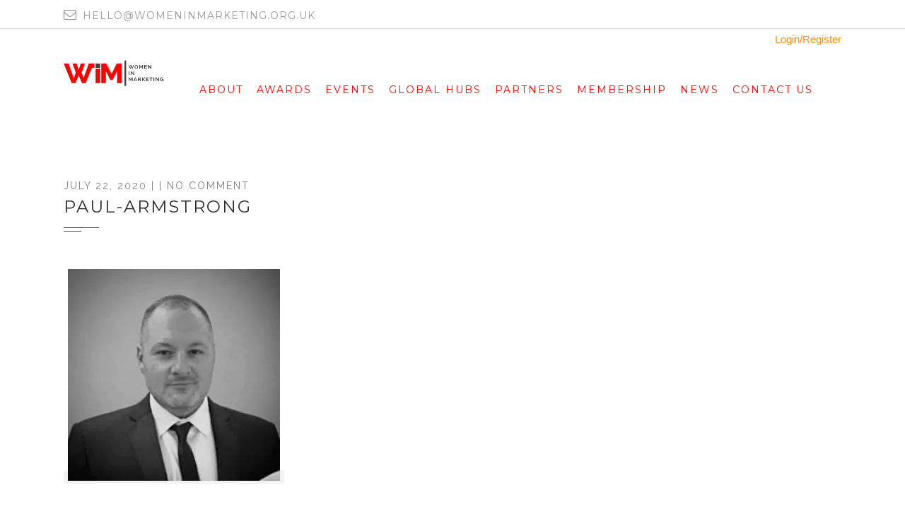

--- FILE ---
content_type: text/html; charset=UTF-8
request_url: https://womeninmarketing.org.uk/judges/paul-armstrong/paul-armstrong/
body_size: 29508
content:
<!DOCTYPE html>
<!--[if IE 6]>
<html id="ie6" lang="en-GB">
<![endif]-->
<!--[if IE 7]>
<html id="ie7" lang="en-GB">
<![endif]-->
<!--[if IE 8]>
<html id="ie8" lang="en-GB">
<![endif]-->
<!--[if !(IE 6) | !(IE 7) | !(IE 8)  ]><!-->
<html lang="en-GB">
<!--<![endif]-->
<head><meta charset="UTF-8" /><script>if(navigator.userAgent.match(/MSIE|Internet Explorer/i)||navigator.userAgent.match(/Trident\/7\..*?rv:11/i)){var href=document.location.href;if(!href.match(/[?&]nowprocket/)){if(href.indexOf("?")==-1){if(href.indexOf("#")==-1){document.location.href=href+"?nowprocket=1"}else{document.location.href=href.replace("#","?nowprocket=1#")}}else{if(href.indexOf("#")==-1){document.location.href=href+"&nowprocket=1"}else{document.location.href=href.replace("#","&nowprocket=1#")}}}}</script><script>class RocketLazyLoadScripts{constructor(){this.triggerEvents=["keydown","mousedown","mousemove","touchmove","touchstart","touchend","wheel"],this.userEventHandler=this._triggerListener.bind(this),this.touchStartHandler=this._onTouchStart.bind(this),this.touchMoveHandler=this._onTouchMove.bind(this),this.touchEndHandler=this._onTouchEnd.bind(this),this.clickHandler=this._onClick.bind(this),this.interceptedClicks=[],window.addEventListener("pageshow",t=>{this.persisted=t.persisted}),window.addEventListener("DOMContentLoaded",()=>{this._preconnect3rdParties()}),this.delayedScripts={normal:[],async:[],defer:[]},this.trash=[],this.allJQueries=[]}_addUserInteractionListener(t){if(document.hidden){t._triggerListener();return}this.triggerEvents.forEach(e=>window.addEventListener(e,t.userEventHandler,{passive:!0})),window.addEventListener("touchstart",t.touchStartHandler,{passive:!0}),window.addEventListener("mousedown",t.touchStartHandler),document.addEventListener("visibilitychange",t.userEventHandler)}_removeUserInteractionListener(){this.triggerEvents.forEach(t=>window.removeEventListener(t,this.userEventHandler,{passive:!0})),document.removeEventListener("visibilitychange",this.userEventHandler)}_onTouchStart(t){"HTML"!==t.target.tagName&&(window.addEventListener("touchend",this.touchEndHandler),window.addEventListener("mouseup",this.touchEndHandler),window.addEventListener("touchmove",this.touchMoveHandler,{passive:!0}),window.addEventListener("mousemove",this.touchMoveHandler),t.target.addEventListener("click",this.clickHandler),this._renameDOMAttribute(t.target,"onclick","rocket-onclick"),this._pendingClickStarted())}_onTouchMove(t){window.removeEventListener("touchend",this.touchEndHandler),window.removeEventListener("mouseup",this.touchEndHandler),window.removeEventListener("touchmove",this.touchMoveHandler,{passive:!0}),window.removeEventListener("mousemove",this.touchMoveHandler),t.target.removeEventListener("click",this.clickHandler),this._renameDOMAttribute(t.target,"rocket-onclick","onclick"),this._pendingClickFinished()}_onTouchEnd(t){window.removeEventListener("touchend",this.touchEndHandler),window.removeEventListener("mouseup",this.touchEndHandler),window.removeEventListener("touchmove",this.touchMoveHandler,{passive:!0}),window.removeEventListener("mousemove",this.touchMoveHandler)}_onClick(t){t.target.removeEventListener("click",this.clickHandler),this._renameDOMAttribute(t.target,"rocket-onclick","onclick"),this.interceptedClicks.push(t),t.preventDefault(),t.stopPropagation(),t.stopImmediatePropagation(),this._pendingClickFinished()}_replayClicks(){window.removeEventListener("touchstart",this.touchStartHandler,{passive:!0}),window.removeEventListener("mousedown",this.touchStartHandler),this.interceptedClicks.forEach(t=>{t.target.dispatchEvent(new MouseEvent("click",{view:t.view,bubbles:!0,cancelable:!0}))})}_waitForPendingClicks(){return new Promise(t=>{this._isClickPending?this._pendingClickFinished=t:t()})}_pendingClickStarted(){this._isClickPending=!0}_pendingClickFinished(){this._isClickPending=!1}_renameDOMAttribute(t,e,r){t.hasAttribute&&t.hasAttribute(e)&&(event.target.setAttribute(r,event.target.getAttribute(e)),event.target.removeAttribute(e))}_triggerListener(){this._removeUserInteractionListener(this),"loading"===document.readyState?document.addEventListener("DOMContentLoaded",this._loadEverythingNow.bind(this)):this._loadEverythingNow()}_preconnect3rdParties(){let t=[];document.querySelectorAll("script[type=rocketlazyloadscript]").forEach(e=>{if(e.hasAttribute("src")){let r=new URL(e.src).origin;r!==location.origin&&t.push({src:r,crossOrigin:e.crossOrigin||"module"===e.getAttribute("data-rocket-type")})}}),t=[...new Map(t.map(t=>[JSON.stringify(t),t])).values()],this._batchInjectResourceHints(t,"preconnect")}async _loadEverythingNow(){this.lastBreath=Date.now(),this._delayEventListeners(this),this._delayJQueryReady(this),this._handleDocumentWrite(),this._registerAllDelayedScripts(),this._preloadAllScripts(),await this._loadScriptsFromList(this.delayedScripts.normal),await this._loadScriptsFromList(this.delayedScripts.defer),await this._loadScriptsFromList(this.delayedScripts.async);try{await this._triggerDOMContentLoaded(),await this._triggerWindowLoad()}catch(t){console.error(t)}window.dispatchEvent(new Event("rocket-allScriptsLoaded")),this._waitForPendingClicks().then(()=>{this._replayClicks()}),this._emptyTrash()}_registerAllDelayedScripts(){document.querySelectorAll("script[type=rocketlazyloadscript]").forEach(t=>{t.hasAttribute("data-rocket-src")?t.hasAttribute("async")&&!1!==t.async?this.delayedScripts.async.push(t):t.hasAttribute("defer")&&!1!==t.defer||"module"===t.getAttribute("data-rocket-type")?this.delayedScripts.defer.push(t):this.delayedScripts.normal.push(t):this.delayedScripts.normal.push(t)})}async _transformScript(t){return new Promise((await this._littleBreath(),navigator.userAgent.indexOf("Firefox/")>0||""===navigator.vendor)?e=>{let r=document.createElement("script");[...t.attributes].forEach(t=>{let e=t.nodeName;"type"!==e&&("data-rocket-type"===e&&(e="type"),"data-rocket-src"===e&&(e="src"),r.setAttribute(e,t.nodeValue))}),t.text&&(r.text=t.text),r.hasAttribute("src")?(r.addEventListener("load",e),r.addEventListener("error",e)):(r.text=t.text,e());try{t.parentNode.replaceChild(r,t)}catch(i){e()}}:async e=>{function r(){t.setAttribute("data-rocket-status","failed"),e()}try{let i=t.getAttribute("data-rocket-type"),n=t.getAttribute("data-rocket-src");t.text,i?(t.type=i,t.removeAttribute("data-rocket-type")):t.removeAttribute("type"),t.addEventListener("load",function r(){t.setAttribute("data-rocket-status","executed"),e()}),t.addEventListener("error",r),n?(t.removeAttribute("data-rocket-src"),t.src=n):t.src="data:text/javascript;base64,"+window.btoa(unescape(encodeURIComponent(t.text)))}catch(s){r()}})}async _loadScriptsFromList(t){let e=t.shift();return e&&e.isConnected?(await this._transformScript(e),this._loadScriptsFromList(t)):Promise.resolve()}_preloadAllScripts(){this._batchInjectResourceHints([...this.delayedScripts.normal,...this.delayedScripts.defer,...this.delayedScripts.async],"preload")}_batchInjectResourceHints(t,e){var r=document.createDocumentFragment();t.forEach(t=>{let i=t.getAttribute&&t.getAttribute("data-rocket-src")||t.src;if(i){let n=document.createElement("link");n.href=i,n.rel=e,"preconnect"!==e&&(n.as="script"),t.getAttribute&&"module"===t.getAttribute("data-rocket-type")&&(n.crossOrigin=!0),t.crossOrigin&&(n.crossOrigin=t.crossOrigin),t.integrity&&(n.integrity=t.integrity),r.appendChild(n),this.trash.push(n)}}),document.head.appendChild(r)}_delayEventListeners(t){let e={};function r(t,r){!function t(r){!e[r]&&(e[r]={originalFunctions:{add:r.addEventListener,remove:r.removeEventListener},eventsToRewrite:[]},r.addEventListener=function(){arguments[0]=i(arguments[0]),e[r].originalFunctions.add.apply(r,arguments)},r.removeEventListener=function(){arguments[0]=i(arguments[0]),e[r].originalFunctions.remove.apply(r,arguments)});function i(t){return e[r].eventsToRewrite.indexOf(t)>=0?"rocket-"+t:t}}(t),e[t].eventsToRewrite.push(r)}function i(t,e){let r=t[e];Object.defineProperty(t,e,{get:()=>r||function(){},set(i){t["rocket"+e]=r=i}})}r(document,"DOMContentLoaded"),r(window,"DOMContentLoaded"),r(window,"load"),r(window,"pageshow"),r(document,"readystatechange"),i(document,"onreadystatechange"),i(window,"onload"),i(window,"onpageshow")}_delayJQueryReady(t){let e;function r(r){if(r&&r.fn&&!t.allJQueries.includes(r)){r.fn.ready=r.fn.init.prototype.ready=function(e){return t.domReadyFired?e.bind(document)(r):document.addEventListener("rocket-DOMContentLoaded",()=>e.bind(document)(r)),r([])};let i=r.fn.on;r.fn.on=r.fn.init.prototype.on=function(){if(this[0]===window){function t(t){return t.split(" ").map(t=>"load"===t||0===t.indexOf("load.")?"rocket-jquery-load":t).join(" ")}"string"==typeof arguments[0]||arguments[0]instanceof String?arguments[0]=t(arguments[0]):"object"==typeof arguments[0]&&Object.keys(arguments[0]).forEach(e=>{delete Object.assign(arguments[0],{[t(e)]:arguments[0][e]})[e]})}return i.apply(this,arguments),this},t.allJQueries.push(r)}e=r}r(window.jQuery),Object.defineProperty(window,"jQuery",{get:()=>e,set(t){r(t)}})}async _triggerDOMContentLoaded(){this.domReadyFired=!0,await this._littleBreath(),document.dispatchEvent(new Event("rocket-DOMContentLoaded")),await this._littleBreath(),window.dispatchEvent(new Event("rocket-DOMContentLoaded")),await this._littleBreath(),document.dispatchEvent(new Event("rocket-readystatechange")),await this._littleBreath(),document.rocketonreadystatechange&&document.rocketonreadystatechange()}async _triggerWindowLoad(){await this._littleBreath(),window.dispatchEvent(new Event("rocket-load")),await this._littleBreath(),window.rocketonload&&window.rocketonload(),await this._littleBreath(),this.allJQueries.forEach(t=>t(window).trigger("rocket-jquery-load")),await this._littleBreath();let t=new Event("rocket-pageshow");t.persisted=this.persisted,window.dispatchEvent(t),await this._littleBreath(),window.rocketonpageshow&&window.rocketonpageshow({persisted:this.persisted})}_handleDocumentWrite(){let t=new Map;document.write=document.writeln=function(e){let r=document.currentScript;r||console.error("WPRocket unable to document.write this: "+e);let i=document.createRange(),n=r.parentElement,s=t.get(r);void 0===s&&(s=r.nextSibling,t.set(r,s));let a=document.createDocumentFragment();i.setStart(a,0),a.appendChild(i.createContextualFragment(e)),n.insertBefore(a,s)}}async _littleBreath(){Date.now()-this.lastBreath>45&&(await this._requestAnimFrame(),this.lastBreath=Date.now())}async _requestAnimFrame(){return document.hidden?new Promise(t=>setTimeout(t)):new Promise(t=>requestAnimationFrame(t))}_emptyTrash(){this.trash.forEach(t=>t.remove())}static run(){let t=new RocketLazyLoadScripts;t._addUserInteractionListener(t)}}RocketLazyLoadScripts.run();</script>
	
	
			<meta name="viewport" content="width=device-width,initial-scale=1">
		<link rel="pingback" href="https://womeninmarketing.org.uk/xmlrpc.php" />
	<script type="rocketlazyloadscript" sdata-rocket-type="text/javascript">
    
           function ready()
           {
                var target = document.getElementById('twitter-widget-0');
                
                for(var i = 0; i < target.length; i++)
                {
                    var src = target[i].getAttribute('data-src');
                    target[i].setAttribute('src',src);
                }
           }
    
    </script>
	<meta name='robots' content='index, follow, max-image-preview:large, max-snippet:-1, max-video-preview:-1' />

	<!-- This site is optimized with the Yoast SEO plugin v20.1 - https://yoast.com/wordpress/plugins/seo/ -->
	<title>paul-armstrong - Women In Marketing</title><link rel="preload" as="style" href="https://fonts.googleapis.com/css?family=Montserrat%3A400%2C700%7CRaleway%3A100%2C200%2C300%2C400%2C500%2C600%2C700%2C800%2C900&#038;display=swap" /><link rel="stylesheet" href="https://fonts.googleapis.com/css?family=Montserrat%3A400%2C700%7CRaleway%3A100%2C200%2C300%2C400%2C500%2C600%2C700%2C800%2C900&#038;display=swap" media="print" onload="this.media='all'" /><noscript><link rel="stylesheet" href="https://fonts.googleapis.com/css?family=Montserrat%3A400%2C700%7CRaleway%3A100%2C200%2C300%2C400%2C500%2C600%2C700%2C800%2C900&#038;display=swap" /></noscript>
	<link rel="canonical" href="https://womeninmarketing.org.uk/judges/paul-armstrong/paul-armstrong/" />
	<meta property="og:locale" content="en_GB" />
	<meta property="og:type" content="article" />
	<meta property="og:title" content="paul-armstrong - Women In Marketing" />
	<meta property="og:url" content="https://womeninmarketing.org.uk/judges/paul-armstrong/paul-armstrong/" />
	<meta property="og:site_name" content="Women In Marketing" />
	<meta property="article:publisher" content="https://www.facebook.com/WomenInMarketing/" />
	<meta property="og:image" content="https://womeninmarketing.org.uk/judges/paul-armstrong/paul-armstrong" />
	<meta property="og:image:width" content="400" />
	<meta property="og:image:height" content="400" />
	<meta property="og:image:type" content="image/jpeg" />
	<meta name="twitter:card" content="summary_large_image" />
	<meta name="twitter:site" content="@womeninmarketin" />
	<script type="application/ld+json" class="yoast-schema-graph">{"@context":"https://schema.org","@graph":[{"@type":"WebPage","@id":"https://womeninmarketing.org.uk/judges/paul-armstrong/paul-armstrong/","url":"https://womeninmarketing.org.uk/judges/paul-armstrong/paul-armstrong/","name":"paul-armstrong - Women In Marketing","isPartOf":{"@id":"https://womeninmarketing.org.uk/#website"},"primaryImageOfPage":{"@id":"https://womeninmarketing.org.uk/judges/paul-armstrong/paul-armstrong/#primaryimage"},"image":{"@id":"https://womeninmarketing.org.uk/judges/paul-armstrong/paul-armstrong/#primaryimage"},"thumbnailUrl":"https://womeninmarketing.org.uk/wp-content/uploads/2020/07/paul-armstrong.jpg","datePublished":"2020-07-22T05:16:53+00:00","dateModified":"2020-07-22T05:16:53+00:00","breadcrumb":{"@id":"https://womeninmarketing.org.uk/judges/paul-armstrong/paul-armstrong/#breadcrumb"},"inLanguage":"en-GB","potentialAction":[{"@type":"ReadAction","target":["https://womeninmarketing.org.uk/judges/paul-armstrong/paul-armstrong/"]}]},{"@type":"ImageObject","inLanguage":"en-GB","@id":"https://womeninmarketing.org.uk/judges/paul-armstrong/paul-armstrong/#primaryimage","url":"https://womeninmarketing.org.uk/wp-content/uploads/2020/07/paul-armstrong.jpg","contentUrl":"https://womeninmarketing.org.uk/wp-content/uploads/2020/07/paul-armstrong.jpg","width":400,"height":400},{"@type":"BreadcrumbList","@id":"https://womeninmarketing.org.uk/judges/paul-armstrong/paul-armstrong/#breadcrumb","itemListElement":[{"@type":"ListItem","position":1,"name":"Home","item":"https://womeninmarketing.org.uk/"},{"@type":"ListItem","position":2,"name":"Paul Armstrong","item":"https://womeninmarketing.org.uk/judges/paul-armstrong/"},{"@type":"ListItem","position":3,"name":"paul-armstrong"}]},{"@type":"WebSite","@id":"https://womeninmarketing.org.uk/#website","url":"https://womeninmarketing.org.uk/","name":"Women In Marketing","description":"Women In Marketing","publisher":{"@id":"https://womeninmarketing.org.uk/#organization"},"potentialAction":[{"@type":"SearchAction","target":{"@type":"EntryPoint","urlTemplate":"https://womeninmarketing.org.uk/?s={search_term_string}"},"query-input":"required name=search_term_string"}],"inLanguage":"en-GB"},{"@type":"Organization","@id":"https://womeninmarketing.org.uk/#organization","name":"Women in marketing community interest company","url":"https://womeninmarketing.org.uk/","logo":{"@type":"ImageObject","inLanguage":"en-GB","@id":"https://womeninmarketing.org.uk/#/schema/logo/image/","url":"https://womeninmarketing.org.uk/wp-content/uploads/2016/08/Wim_logo-1.png","contentUrl":"https://womeninmarketing.org.uk/wp-content/uploads/2016/08/Wim_logo-1.png","width":250,"height":64,"caption":"Women in marketing community interest company"},"image":{"@id":"https://womeninmarketing.org.uk/#/schema/logo/image/"},"sameAs":["https://www.facebook.com/WomenInMarketing/","https://twitter.com/womeninmarketin"]}]}</script>
	<!-- / Yoast SEO plugin. -->


<link rel='dns-prefetch' href='//fonts.googleapis.com' />
<link href='https://fonts.gstatic.com' crossorigin rel='preconnect' />
<link rel="alternate" type="application/rss+xml" title="Women In Marketing &raquo; Feed" href="https://womeninmarketing.org.uk/feed/" />
<link rel="alternate" type="application/rss+xml" title="Women In Marketing &raquo; Comments Feed" href="https://womeninmarketing.org.uk/comments/feed/" />
<link rel="alternate" type="text/calendar" title="Women In Marketing &raquo; iCal Feed" href="https://womeninmarketing.org.uk/events-forthcoming/?ical=1" />
<style type="text/css">
img.wp-smiley,
img.emoji {
	display: inline !important;
	border: none !important;
	box-shadow: none !important;
	height: 1em !important;
	width: 1em !important;
	margin: 0 0.07em !important;
	vertical-align: -0.1em !important;
	background: none !important;
	padding: 0 !important;
}
</style>
	<link data-minify="1" rel='stylesheet' id='wc-blocks-vendors-style-css' href='https://womeninmarketing.org.uk/wp-content/cache/min/1/wp-content/plugins/woocommerce/packages/woocommerce-blocks/build/wc-blocks-vendors-style.css?ver=1764316129' type='text/css' media='all' />
<link data-minify="1" rel='stylesheet' id='wc-blocks-style-css' href='https://womeninmarketing.org.uk/wp-content/cache/min/1/wp-content/plugins/woocommerce/packages/woocommerce-blocks/build/wc-blocks-style.css?ver=1764316129' type='text/css' media='all' />
<link data-minify="1" rel='stylesheet' id='contact-form-7-css' href='https://womeninmarketing.org.uk/wp-content/cache/min/1/wp-content/plugins/contact-form-7/includes/css/styles.css?ver=1764316129' type='text/css' media='all' />
<link data-minify="1" rel='stylesheet' id='cf7msm_styles-css' href='https://womeninmarketing.org.uk/wp-content/cache/min/1/wp-content/plugins/contact-form-7-multi-step-module/resources/cf7msm.css?ver=1764316129' type='text/css' media='all' />
<link rel='stylesheet' id='nbcpf-intlTelInput-style-css' href='https://womeninmarketing.org.uk/wp-content/plugins/country-phone-field-contact-form-7/assets/css/intlTelInput.min.css?ver=6.1.9' type='text/css' media='all' />
<link rel='stylesheet' id='nbcpf-countryFlag-style-css' href='https://womeninmarketing.org.uk/wp-content/plugins/country-phone-field-contact-form-7/assets/css/countrySelect.min.css?ver=6.1.9' type='text/css' media='all' />
<link data-minify="1" rel='stylesheet' id='mfcf7_zl_button_style-css' href='https://womeninmarketing.org.uk/wp-content/cache/min/1/wp-content/plugins/multiline-files-for-contact-form-7/css/style.css?ver=1764316129' type='text/css' media='all' />
<link data-minify="1" rel='stylesheet' id='woocommerce-layout-css' href='https://womeninmarketing.org.uk/wp-content/cache/min/1/wp-content/plugins/woocommerce/assets/css/woocommerce-layout.css?ver=1764316129' type='text/css' media='all' />
<link data-minify="1" rel='stylesheet' id='woocommerce-smallscreen-css' href='https://womeninmarketing.org.uk/wp-content/cache/min/1/wp-content/plugins/woocommerce/assets/css/woocommerce-smallscreen.css?ver=1764316129' type='text/css' media='only screen and (max-width: 768px)' />
<link data-minify="1" rel='stylesheet' id='woocommerce-general-css' href='https://womeninmarketing.org.uk/wp-content/cache/min/1/wp-content/plugins/woocommerce/assets/css/woocommerce.css?ver=1764316129' type='text/css' media='all' />
<style id='woocommerce-inline-inline-css' type='text/css'>
.woocommerce form .form-row .required { visibility: visible; }
</style>
<link data-minify="1" rel='stylesheet' id='wp-custom-register-login-css' href='https://womeninmarketing.org.uk/wp-content/cache/min/1/wp-content/plugins/wp-custom-register-login/public/css/wp-custom-register-login-public.css?ver=1764316129' type='text/css' media='all' />
<link data-minify="1" rel='stylesheet' id='wp-custom-register-login-bootstrap-css' href='https://womeninmarketing.org.uk/wp-content/cache/min/1/wp-content/plugins/wp-custom-register-login/public/css/bootstrap.min.css?ver=1764316129' type='text/css' media='all' />
<link rel='stylesheet' id='wp-custom-register-login-formValidation-css' href='https://womeninmarketing.org.uk/wp-content/plugins/wp-custom-register-login/public/css/formValidation.min.css?ver=2.0.0' type='text/css' media='all' />
<link data-minify="1" rel='stylesheet' id='dashicons-css' href='https://womeninmarketing.org.uk/wp-content/cache/min/1/wp-includes/css/dashicons.min.css?ver=1764316129' type='text/css' media='all' />


<link data-minify="1" rel='stylesheet' id='wope-default-style-css' href='https://womeninmarketing.org.uk/wp-content/cache/min/1/wp-content/themes/mega/style.css?ver=1764316129' type='text/css' media='all' />
<link data-minify="1" rel='stylesheet' id='wope-responsive-css' href='https://womeninmarketing.org.uk/wp-content/cache/min/1/wp-content/themes/mega/responsive.css?ver=1764316129' type='text/css' media='all' />
<link data-minify="1" rel='stylesheet' id='flexslider-style-css' href='https://womeninmarketing.org.uk/wp-content/cache/min/1/wp-content/themes/mega/js/flex-slider/flexslider.css?ver=1764316129' type='text/css' media='all' />
<link data-minify="1" rel='stylesheet' id='magnific-popup-style-css' href='https://womeninmarketing.org.uk/wp-content/cache/min/1/wp-content/themes/mega/js/magnific-popup/magnific-popup.css?ver=1764316129' type='text/css' media='all' />
<link data-minify="1" rel='stylesheet' id='wope-font-awesome-css' href='https://womeninmarketing.org.uk/wp-content/cache/min/1/wp-content/themes/mega/font-awesome/css/font-awesome.min.css?ver=1764316129' type='text/css' media='all' />
<link data-minify="1" rel='stylesheet' id='wope-font-pe-icon-7-stroke-css' href='https://womeninmarketing.org.uk/wp-content/cache/min/1/wp-content/themes/mega/pe-icon-7-stroke/css/pe-icon-7-stroke.css?ver=1764316129' type='text/css' media='all' />
<link data-minify="1" rel='stylesheet' id='cf7cf-style-css' href='https://womeninmarketing.org.uk/wp-content/cache/min/1/wp-content/plugins/cf7-conditional-fields/style.css?ver=1764316129' type='text/css' media='all' />
<link data-minify="1" rel='stylesheet' id='scss-css' href='https://womeninmarketing.org.uk/wp-content/cache/min/1/wp-content/cache/busting/1/sccss.css?ver=1764316129' type='text/css' media='all' />
<script type="rocketlazyloadscript" data-rocket-type='text/javascript' data-rocket-src='https://womeninmarketing.org.uk/wp-includes/js/jquery/jquery.min.js?ver=3.6.1' id='jquery-core-js'></script>
<script type="rocketlazyloadscript" data-rocket-type='text/javascript' data-rocket-src='https://womeninmarketing.org.uk/wp-includes/js/jquery/jquery-migrate.min.js?ver=3.3.2' id='jquery-migrate-js'></script>
<script type='text/javascript' id='cf7pp-redirect_method-js-extra'>
/* <![CDATA[ */
var ajax_object_cf7pp = {"ajax_url":"https:\/\/womeninmarketing.org.uk\/wp-admin\/admin-ajax.php","forms":"[\"11776|paypal\",\"11282|paypal\",\"10804|paypal\",\"10512|paypal\",\"10047|paypal\",\"9601|paypal\",\"8845|paypal\",\"8354|paypal\",\"7193|paypal\",\"6435|paypal\",\"5468|paypal\",\"5465|paypal\",\"5407|paypal\",\"1761|paypal\"]","path_paypal":"https:\/\/womeninmarketing.org.uk\/?cf7pp_paypal_redirect=","path_stripe":"https:\/\/womeninmarketing.org.uk\/?cf7pp_stripe_redirect=","method":"1"};
/* ]]> */
</script>
<script type="rocketlazyloadscript" data-minify="1" data-rocket-type='text/javascript' data-rocket-src='https://womeninmarketing.org.uk/wp-content/cache/min/1/wp-content/plugins/contact-form-7-paypal-add-on-pro/assets/js/redirect_method.js?ver=1764316129' id='cf7pp-redirect_method-js' defer></script>
<script type="rocketlazyloadscript" data-minify="1" data-rocket-type='text/javascript' data-rocket-src='https://womeninmarketing.org.uk/wp-content/cache/min/1/wp-content/plugins/multiline-files-for-contact-form-7/js/zl-multine-files.js?ver=1764316129' id='mfcf7_zl_multiline_files_script-js' defer></script>
<script type='text/javascript' id='wp-custom-register-login-js-extra'>
/* <![CDATA[ */
var ajax_object = {"ajax_url":"https:\/\/womeninmarketing.org.uk\/wp-admin\/admin-ajax.php"};
/* ]]> */
</script>
<script type="rocketlazyloadscript" data-minify="1" data-rocket-type='text/javascript' data-rocket-src='https://womeninmarketing.org.uk/wp-content/cache/min/1/wp-content/plugins/wp-custom-register-login/public/js/wp-custom-register-login-public.js?ver=1764316129' id='wp-custom-register-login-js' defer></script>
<script type="rocketlazyloadscript" data-rocket-type='text/javascript' data-rocket-src='https://womeninmarketing.org.uk/wp-content/plugins/wp-custom-register-login/public/js/bootstrap.min.js?ver=2.0.0' id='wp-custom-register-login-bootstrap-js' defer></script>
<script type="rocketlazyloadscript" data-rocket-type='text/javascript' data-rocket-src='https://womeninmarketing.org.uk/wp-content/plugins/wp-custom-register-login/public/js/validator/formValidation.min.js?ver=2.0.0' id='wp-custom-register-login-formValidation.min-js' defer></script>
<script type="rocketlazyloadscript" data-rocket-type='text/javascript' data-rocket-src='https://womeninmarketing.org.uk/wp-content/plugins/wp-custom-register-login/public/js/validator/bootstrap-validator.min.js?ver=2.0.0' id='wp-custom-register-login-bootstrap-validator-js' defer></script>
<link rel="https://api.w.org/" href="https://womeninmarketing.org.uk/wp-json/" /><link rel="alternate" type="application/json" href="https://womeninmarketing.org.uk/wp-json/wp/v2/media/7266" /><link rel="EditURI" type="application/rsd+xml" title="RSD" href="https://womeninmarketing.org.uk/xmlrpc.php?rsd" />
<link rel="wlwmanifest" type="application/wlwmanifest+xml" href="https://womeninmarketing.org.uk/wp-includes/wlwmanifest.xml" />
<meta name="generator" content="WordPress 6.1.9" />
<meta name="generator" content="WooCommerce 7.3.0" />
<link rel='shortlink' href='https://womeninmarketing.org.uk/?p=7266' />
<link rel="alternate" type="application/json+oembed" href="https://womeninmarketing.org.uk/wp-json/oembed/1.0/embed?url=https%3A%2F%2Fwomeninmarketing.org.uk%2Fjudges%2Fpaul-armstrong%2Fpaul-armstrong%2F" />
<link rel="alternate" type="text/xml+oembed" href="https://womeninmarketing.org.uk/wp-json/oembed/1.0/embed?url=https%3A%2F%2Fwomeninmarketing.org.uk%2Fjudges%2Fpaul-armstrong%2Fpaul-armstrong%2F&#038;format=xml" />
<!-- start Simple Custom CSS and JS -->
<style type="text/css">
/* Add your CSS code here.

For example:
.example {
    color: red;
}

For brushing up on your CSS knowledge, check out http://www.w3schools.com/css/css_syntax.asp

End of comment */ 
p.judge-desgination {
    font-size: 15px;
}
</style>
<!-- end Simple Custom CSS and JS -->
<!-- start Simple Custom CSS and JS -->
<script type="rocketlazyloadscript" data-rocket-type="text/javascript">
jQuery(document).ready(function ($) {
	// Your jQuery code goes here
	jQuery(".page-id-2033 .judge_outer").before("<h2>The Global WIM Advisory Council</h2>");
});

</script>
<!-- end Simple Custom CSS and JS -->
<meta name="et-api-version" content="v1"><meta name="et-api-origin" content="https://womeninmarketing.org.uk"><link rel="https://theeventscalendar.com/" href="https://womeninmarketing.org.uk/wp-json/tribe/tickets/v1/" /><meta name="tec-api-version" content="v1"><meta name="tec-api-origin" content="https://womeninmarketing.org.uk"><link rel="alternate" href="https://womeninmarketing.org.uk/wp-json/tribe/events/v1/" />	<style type="text/css" media="screen">
		::selection{ background-color:#f9bf3b; } .content a, .content a:link , .content a:visited{ color:#f9bf3b; } .content a:hover{ color:#808080; } #page{ background-color:white; } #back_top{ background-color:#f9bf3b; } #back_top i{ color: #ffffff; } #back_top:hover{ background-color:white; } #back_top:hover i{ color:#f9bf3b; } #header.header-white{ background-color:#ffffff; } .home-blog{ } /* header */ .site-logo{ color:#2e2e2e; } .site-logo a{ color:#2e2e2e; } .site-logo a:hover{ color:#808080; } .header-text-white .site-logo{ color:white; } .header-text-white .site-logo a{ color:white; } .header-text-white .site-logo a:hover{ color:rgba(255,255,255,0.5); } /* top bar */ #top-bar{ border-bottom:1px solid #d9d9d9; } #top-bar .header-social a{ background-color: transparent; } #top-bar .header-social a i{ color: #808080; } #top-bar .header-social a:hover i{ color: #4d4d4d; } #top-bar .search-form .search-input{ border:0px; border-left:1px solid #d9d9d9; border-right:1px solid #d9d9d9; } #top-bar .search-form i{ color: #808080; } #top-bar .search-form input{ background-color: transparent; } .contact-detail-line ul li{ color: #999999; } .contact-detail-line ul li i{ color: #999999; } /* header text white */ .header-text-white .contact-detail-line ul li, .header-text-white .contact-detail-line ul li i{ color: rgba(255,255,255,0.8); } .header-text-white #top-bar{ border-bottom:1px solid rgba(255,255,255,0.3); } .header-text-white #top-bar .header-social a i{ color: rgba(255,255,255,0.8); } .header-text-white #top-bar .header-social a:hover i{ color: white; } .header-text-white #top-bar .search-form .search-input{ border:0px; border-left:1px solid rgba(255,255,255,0.3); border-right:1px solid rgba(255,255,255,0.3); } .header-text-white #top-bar .search-form i{ color: rgba(255,255,255,0.8); } .header-text-white #top-bar .search-form input{ background-color: transparent; color:white; } .header-text-white #top-bar .search-form input::-webkit-input-placeholder{ color:rgba(255,255,255,0.8); } .header-text-white #top-bar .search-form input::-moz-placeholder{ color:rgba(255,255,255,0.8); } .header-text-white #top-bar .search-form input:-ms-input-placeholder{ color:rgba(255,255,255,0.8); } .header-text-white #top-bar .search-form input:-moz-placeholder{ color:rgba(255,255,255,0.8); } /* top bar open */ #topbar-open { border: 1px solid #d9d9d9; color: #808080; border-top: 0px; } .header-text-white #topbar-open { border: 1px solid rgba(255,255,255,0.3); color: white; border-top: 0px; } /* search widget */ .icon-search{ color: #999999; } .icon-search i{ color: #cccccc; } #searchform input::-webkit-input-placeholder{ color: #b2b2b2; } #searchform input::-moz-placeholder{ color: #b2b2b2; opacity: 1; } /* header social */ .header-social a{ background-color:#dfdfdf; } .header-social a i{ color:white; } .header-social a:hover{ background-color:#f9bf3b; } .header-social a:hover i{ color:white; } /* scroll header */ #scroll-header{ background-color:#f2f2f2; border-bottom:1px solid rgba(0,0,0,0.2); } /* Toggle Menu button */ #toggle-menu-button{ border:1px solid #808080; } #toggle-menu-button i{ color:#2e2e2e; } #toggle-menu-button:hover{ background-color:#f9bf3b; border:1px solid #f9bf3b; } #toggle-menu-button:hover i{ color:white; } .header-text-white #toggle-menu-button{ border:1px solid rgba(255,255,255,0.5); } .header-text-white #toggle-menu-button i{ color:white; } .header-text-white #toggle-menu-button:hover{ background-color:white; border:1px solid white; } .header-text-white #toggle-menu-button:hover i{ color:#2e2e2e; } /* Toggle Menu */ #main-menu-toggle{ background-color:rgba(255,255,255,0.9); box-shadow: 0px 2px 2px 0px rgba(0, 0, 0, 0.2); } #main-menu-toggle a{ color:#808080; } #main-menu-toggle a:hover{ color:#f9bf3b; } .toggle-menu ul{ background-color: #2e2e2e; box-shadow: 0px 2px 2px 0px rgba(0, 0, 0, 0.2); } .toggle-menu ul li a{ color: #fff; } .toggle-menu ul li a:hover{ color: #f9bf3b; } .header-text-white #main-menu-toggle{ background-color:rgba(20,20,20,0.95); box-shadow: 0px 2px 2px 0px rgba(0, 0, 0, 0.2); } .header-text-white .toggle-menu ul{ background-color:rgba(20,20,20,0.95); box-shadow: 0px 2px 2px 0px rgba(0, 0, 0, 0.2); } /* Main menu */ .main-menu ul li a{ color:#2e2e2e !important; border-bottom:1px solid transparent !important; background-color:transparent !important; } .main-menu ul li a:hover, .main-menu ul li.current-menu-item a, .main-menu ul li.current-menu-ancestor a, .main-menu ul li.mega-current-menu-item a, .main-menu ul li.mega-current-menu-ancestor a, .main-menu ul li.current-menu-item a:hover, .main-menu ul li.current-menu-ancestor a:hover{ color:#2e2e2e !important; border-bottom:1px solid #2e2e2e !important; } .header-text-white .main-menu ul li a{ color:white !important; } .header-text-white .main-menu ul li a:hover, .header-text-white .main-menu ul li.current-menu-item a, .header-text-white .main-menu ul li.current-menu-item a:hover, .header-text-white .main-menu ul li.current-menu-ancestor a, .header-text-white .main-menu ul li.current-menu-ancestor a:hover, .header-text-white .main-menu ul li.mega-current-menu-item a, .header-text-white .main-menu ul li.mega-current-menu-item a:hover, .header-text-white .main-menu ul li.mega-current-menu-ancestor a, .header-text-white .main-menu ul li.mega-current-menu-ancestor a:hover{ color:white !important; border-bottom:1px solid white !important; } /* Sub menu */ .main-menu ul ul.sub-menu, .main-menu ul ul.mega-sub-menu, .main-menu ul ul.sub-menu ul.sub-menu{ background-color: #2e2e2e !important; box-shadow: 0px 2px 2px 0px rgba(0, 0, 0, 0.2) !important; } .header-text-white .main-menu ul ul.sub-menu, .header-text-white .main-menu ul ul.mega-sub-menu, .header-text-white .main-menu ul ul.sub-menu ul.sub-menu{ background-color: rgba(24,24,24,0.95) !important; box-shadow: 0px 2px 2px 0px rgba(0, 0, 0, 0.2) !important; } /* sub menu li */ .main-menu ul ul li a, .main-menu ul li.current-menu-item li a, .main-menu ul li.current-menu-ancestor li a, .main-menu ul li.mega-current-menu-item li a, .main-menu ul li.mega-current-menu-ancestor li a, .main-menu ul li.current-menu-ancestor li.current-menu-item li a, /* SUB MENU LEVEL2 */ .main-menu ul li.current-menu-ancestor li.current-menu-parent li a, .main-menu ul li.mega-current-menu-ancestor li.mega-current-menu-item li a, .main-menu ul li.mega-current-menu-ancestor li.mega-current-menu-parent li a{ color:#b2b2b2 !important; border-bottom:1px solid transparent !important; } .main-menu ul li.current-menu-ancestor li.current-menu-item a, .main-menu ul li.current-menu-ancestor li.current-menu-parent a, .main-menu ul li.current-menu-ancestor li.current-menu-parent li.current-menu-item a, .main-menu ul li.mega-current-menu-ancestor li.current-menu-item a, /* SUB MENU OF MEGA 4 COLUMN DOES NOT HAVE MEGA PREFIX */ .main-menu ul li.mega-current-menu-ancestor li.mega-current-menu-item a, .main-menu ul li.mega-current-menu-ancestor li.mega-current-menu-parent a, .main-menu ul li.mega-current-menu-ancestor li.mega-current-menu-parent li.mega-current-menu-item a, .main-menu ul ul li a:hover, /* RESTORE HOVER */ .main-menu ul li.current-menu-ancestor li a:hover, .main-menu ul li.current-menu-ancestor li.current-menu-item li a:hover, .main-menu ul li.current-menu-ancestor li.current-menu-parent li a:hover, .main-menu ul li.mega-current-menu-ancestor li a:hover, .main-menu ul li.mega-current-menu-ancestor li.mega-current-menu-item li a:hover, .main-menu ul li.mega-current-menu-ancestor li.mega-current-menu-parent li a:hover{ color:#b2b2b2 !important; border-bottom:1px solid #b2b2b2 !important; } .header-text-white .main-menu ul ul li a, .header-text-white .main-menu ul li.current-menu-item li a, .header-text-white .main-menu ul li.current-menu-ancestor li a, .header-text-white .main-menu ul li.mega-current-menu-item li a, .header-text-white .main-menu ul li.mega-current-menu-ancestor li a, .header-text-white .main-menu ul li.current-menu-ancestor li.current-menu-item li a, /* SUB MENU LEVEL2 */ .header-text-white .main-menu ul li.current-menu-ancestor li.current-menu-parent li a, .header-text-white .main-menu ul li.mega-current-menu-ancestor li.mega-current-menu-item li a, .header-text-white .main-menu ul li.mega-current-menu-ancestor li.mega-current-menu-parent li a{ color:white !important; border-bottom:1px solid transparent !important; } .header-text-white .main-menu ul li.current-menu-ancestor li.current-menu-item a, .header-text-white .main-menu ul li.current-menu-ancestor li.current-menu-parent a, .header-text-white .main-menu ul li.current-menu-ancestor li.current-menu-parent li.current-menu-item a, .header-text-white .main-menu ul li.mega-current-menu-ancestor li.current-menu-item a, /* SUB MENU OF MEGA 4 COLUMN DOES NOT HAVE MEGA PREFIX */ .header-text-white .main-menu ul li.mega-current-menu-ancestor li.mega-current-menu-item a, .header-text-white .main-menu ul li.mega-current-menu-ancestor li.mega-current-menu-parent a, .header-text-white .main-menu ul li.mega-current-menu-ancestor li.mega-current-menu-parent li.mega-current-menu-item a, .header-text-white .main-menu ul ul li a:hover, /* RESTORE HOVER */ .header-text-white .main-menu ul li.current-menu-ancestor li a:hover, .header-text-white .main-menu ul li.current-menu-ancestor li.current-menu-item li a:hover, .header-text-white .main-menu ul li.current-menu-ancestor li.current-menu-parent li a:hover, .header-text-white .main-menu ul li.mega-current-menu-ancestor li a:hover, .header-text-white .main-menu ul li.mega-current-menu-ancestor li.mega-current-menu-item li a:hover, .header-text-white .main-menu ul li.mega-current-menu-ancestor li.mega-current-menu-parent li a:hover{ color:white !important; border-bottom:1px solid white !important; } /* Max Mega Menu */ #mega-menu-wrap-main-menu{ background-color:transparent !important; } h4.mega-block-title{ color:white !important; } /* body */ .text-404{ color:#2e2e2e; } .single-line{ background-color:#2e2e2e; } /* page builder */ .white-bg{ background-color:white; } .gray-bg{ background-color:#f5f5f5; } .dark-bg{ background-color:#2e2e2e; } .section-bg-white{ background-color: #fff; } .section-bg-black{ background-color: #000; } .section-bg-highlight{ background-color:#f9bf3b; } .border-bottom.wrap{ border-bottom:2px solid #e5e5e5; } .content-section-title{ color:#2e2e2e; } .content-section-subtitle{ color:#999999; } .white-text .content-section-title:before{ background-color:white; } .white-text .content-section-title:after{ background-color:white; } .white-text .content-section-text{ color:#fff; } .white-text .content-section-title{ color:#fff; } .white-text .content-section-subtitle{ color: rgba(255, 255, 255, 0.5); } .content-section-text{ color:#808080; } .content-section-line span{ background-color:rgba(0,0,0,0.025); border-bottom:1px solid rgba(0,0,0,0.1); border-top:1px solid rgba(0,0,0,0.1); } .section-widget-title{ color:#2e2e2e; } .white-text .section-widget-title{ color:white; } .section-column-content-title{ color: #2e2e2e; } .section-column-content-subtitle{ color: #999; } /* content box */ /* callout */ .callout-gray{ background-color:#f5f5f5; } .callout-highlight{ background-color:#f9bf3b; } .callout-content,.callout-main-content{ color: #2e2e2e; } .callout-sub-content{ color: #808080; } .callout-highlight .callout-content, .callout-highlight .callout-main-content, .white-text .callout-content, .white-text .callout-main-content{ color: #fff; } .callout-highlight .callout-sub-content, .white-text .callout-sub-content{ color: rgba(255,255,255,0.5); } .callout-buttons.content .button{ background-color:#2e2e2e; color:white; border:2px solid #2e2e2e; } .callout-buttons.content .button:hover{ background-color:transparent; color:#2e2e2e; border:2px solid #2e2e2e; } .callout-buttons.content .callout-button2{ background-color:#f9bf3b; color:white; border:2px solid #f9bf3b; } .callout-buttons.content .callout-button2:hover{ background-color:transparent; color:#f9bf3b; border:2px solid #f9bf3b; } .callout-highlight .callout-buttons.content .button, .white-text .callout-buttons.content .button{ background-color:transparent; color:white; border:2px solid white; } .callout-highlight .callout-buttons.content .button:hover, .white-text .callout-buttons.content .button:hover{ background-color:white; color:#2e2e2e; border:2px solid white; } .callout-highlight .callout-buttons.content .callout-button2, .white-text .callout-buttons.content .callout-button2{ background-color:white; color:#2e2e2e; border:2px solid white; } .callout-highlight .callout-buttons.content .callout-button2:hover, .white-text .callout-buttons.content .callout-button2:hover{ background-color:transparent; color:white; border:2px solid white; } /* icon box .icon-box-name{ color:#2e2e2e; } .icon-box-content{ color:#808080; } .icon-box-link a{ background-color:#f9bf3b; color:white; border:1px solid #f9bf3b; box-shadow:0px 0px 0px rgba(0,0,0,0.1); } .icon-box-link a:hover{ background-color:white; color:#f9bf3b; border:1px solid #f9bf3b; box-shadow:0px 0px 10px rgba(0,0,0,0.1); } .icon-type-image{ border:0px !important; background:none !important; } .icon-box-center a.icon-type-font, .icon-box-center .icon-type-font{ border:8px solid rgba(0,0,0,0.025); } .icon-box-center .icon-type-font i{ color:#2e2e2e; background-color:white; border:1px solid rgba(0,0,0,0.15); } .icon-box-center a.icon-type-font:hover, .icon-box-center .icon-type-font:hover{ border:8px solid rgba(0,0,0,0.025); } .icon-box-center .icon-type-font i:hover{ color:white; background-color:#f9bf3b; border:1px solid rgba(0,0,0,0.15); } .icon-box-name a, .icon-box-name span{ border:4px solid rgba(0,0,0,0.025); } .icon-box-name i{ color:#2e2e2e; border:1px solid rgba(0,0,0,0.15); background-color:white; } .icon-box-name a:hover, .icon-box-name span:hover{ border:4px solid rgba(0,0,0,0.025); } .icon-box-name i:hover{ color:white; background-color:#f9bf3b; border:1px solid rgba(0,0,0,0.15); } .icon-box-left a.icon-type-font, .icon-box-left .icon-type-font{ border:4px solid rgba(0,0,0,0.025); } .icon-box-left .icon-type-font i{ color:#f9bf3b; background-color:white; border:1px solid rgba(0,0,0,0.15); } .icon-box-left a.icon-type-font:hover, .icon-box-left .icon-type-font:hover{ border:4px solid rgba(0,0,0,0.025); } .icon-box-horizontal .icon-box-name i{ color:#f9bf3b; background-color:white; border:1px solid rgba(0,0,0,0.15); } .icon-box-horizontal .icon-box-name:hover i{ color:white; background-color:#f9bf3b; border:1px solid rgba(0,0,0,0.15); } */ /* icon box */ .icon-box-title, .icon-box-inline{ color: #2e2e2e; } .white-text .icon-box-title{ color: #fff; } .icon-box-content{ color: #808080; } .white-text .icon-box-content{ color: rgba(255, 255, 255, 0.7); } .icon-box-button a{ color: #808080; background-color:#f2f2f2; } .gray-bg .icon-box-button a{ color: #fff; background-color:#f9bf3b; } .gray-bg .icon-box-button a:hover{ color: #fff; background-color: #2e2e2e; } .icon-box-button a:hover{ color: #fff; background-color:#f9bf3b; } .image-box-style{ background-color: #f5f5f5; } /* button block */ .button-block{ background-color:#eff1f4; } .button-block-content{ color:#808080; } .button-block-right a{ background-color:#f9bf3b; color:white; } .button-block-right a:hover{ background-color:#333333; color:white; } /* quote block */ .wrap-column .quote-block.bg-white .quote-block-inside{ border:1px solid rgba(0,0,0,0.15); } .wrap-column .quote-block.bg-white .quote-block-inside{ box-shadow:4px 4px 0px rgba(0,0,0,0.025); } .wrap-column .quote-block.bg-white{ background-color:white; } .wrap-column .quote-block.bg-gray .quote-block-inside{ border:1px solid rgba(0,0,0,0.15); } .wrap-column .quote-block.bg-gray .quote-block-inside{ box-shadow:4px 4px 0px rgba(0,0,0,0.025); } .wrap-column .quote-block.bg-gray{ background-color:#fafafa; } .quote-block-icon{ border:4px solid rgba(0,0,0,0.025); } .quote-block-icon i{ background-color:white; color:#f9bf3b; border:1px solid rgba(0,0,0,0.15); } .quote-block-content{ color:#2e2e2e; } .quote-block-author{ color:#808080; } .quote-block.bg-color .quote-block-inside{ border:1px solid rgba(0,0,0,0.15); } .quote-block.bg-color .quote-block-inside{ box-shadow:4px 4px 0px rgba(0,0,0,0.025); } .quote-block.bg-color{ background-color:#f9bf3b; } .quote-block.bg-color .quote-block-content{ color:white; } .quote-block.bg-color .quote-block-author{ color:rgba(255,255,255,0.8); } .quote-block.bg-color .quote-block-icon{ border:4px solid rgba(0,0,0,0.025); } .quote-block.bg-color .quote-block-icon i{ background-color:transparent; color:white; border:1px solid rgba(0,0,0,0.15); } /* people profile */ .team-style-1.team-item .team-detail{ border:1px solid #d9d9d9; border-top:0px; } .team-name{ color:#2e2e2e; } .team-sub-name{ color:#808080; } .team-content{ color:#808080; } .team-thumb-bg{ background:transparent; } .team-thumb:hover .team-thumb-bg{ background:rgba(255,255,255,0.5); } /* callout */ .callout-button a{ color: #fff; background-color: #2e2e2e; box-shadow: 0px 2px 2px 0px rgba(0, 0, 0, 0.1); } .callout-button a:hover{ background-color: #f9bf3b; } .callout-button.callout-highlight a{ background-color: #f9bf3b; } .callout-button.callout-highlight a:hover{ background-color: #2e2e2e; } /* tabs */ .tab-top{ background-color:white; } .tab-title{ color:#808080; border:1px solid #d9d9d9; } .tab-title:hover{ color:#2e2e2e; border:1px solid #2e2e2e; } .tab-current,.tab-current:hover{ color:white; border:1px solid #2e2e2e; background-color:#2e2e2e; } .tab-bottom{ color:#808080; background-color:white; } .tab-title i{ color:#808080; } .tab-title:hover i{ color:#2e2e2e; } .tab-title.tab-current i{ color: #f9bf3b; } /* tab vertical */ .tab-vertical-title{ color:#808080; border:1px solid #d9d9d9; } .tab-vertical-title:hover{ color:#2e2e2e; border:1px solid #2e2e2e; } .tab-vertical-current, .tab-vertical-current:hover{ color:white; border:1px solid #2e2e2e; background-color:#2e2e2e; } .tab-vertical-bottom{ color:#808080; background-color:white; } .tab-vertical-title i{ color:#808080; } .tab-vertical-title:hover i{ color:#2e2e2e; } .tab-vertical-title.tab-vertical-current i{ color: #f9bf3b; } /* accordion */ .accor-title{ color:#999999; border:1px solid #d9d9d9; } .accor-title-icon{ border-left:1px solid #d9d9d9; } .accor-title-icon i{ color:#999999; } .accordion-type-stack .accor-title:hover, .accordion-type-stack .ui-state-active, .accordion-type-stack .ui-state-active:hover{ color:#2e2e2e; border:1px solid #2e2e2e; } .accordion-type-stack .accor-title:hover .accor-title-icon, .accordion-type-stack .ui-state-active .accor-title-icon, .accordion-type-stack .ui-state-active:hover .accor-title-icon{ border-left:1px solid #2e2e2e; } .accor-title:hover .accor-title-icon i, .ui-state-active .accor-title-icon i, .ui-state-active:hover .accor-title-icon i{ color:#2e2e2e; } .ui-accordion-content-active{ color:#808080; } .accordion-type-stack.accordion-style-highlight .ui-state-active, .accordion-type-stack.accordion-style-highlight .ui-state-active:hover{ color:white; border:1px solid #2e2e2e; background-color:#2e2e2e; } .accordion-style-highlight .ui-state-active .accor-title-icon, .accordion-style-highlight .ui-state-active:hover .accor-title-icon{ border-left:1px solid rgba(255,255,255,0.2); } .accordion-style-highlight .ui-state-active .accor-title-icon i, .accordion-style-highlight .ui-state-active:hover .accor-title-icon i{ color:#f9bf3b; } .accordion-type-group .accor-content{ border:1px solid #d9d9d9; border-top:0px; } .accordion-type-group .accor-title{ border-top:0px; } .accordion-type-group .accor-title:first-child{ border-top:1px solid #d9d9d9; } .accordion-type-group .accor-title:hover, .accordion-type-group .ui-state-active, .accordion-type-group .ui-state-active:hover{ color:#2e2e2e; } .accordion-type-group.accordion-style-highlight .ui-state-active, .accordion-type-group.accordion-style-highlight .ui-state-active:hover{ color:white; background-color:#2e2e2e; } /* testimonials */ .testimonials{ border:1px solid #d9d9d9; } .testimonials-slider-box .testimonials-container{ border:1px solid #d9d9d9; } .testimonials-author-name{ color:#4c4c4c; } .testimonials-image i{ background-color:#f9bf3b; color:white; } .testimonials-author-info.content{ color: #808080; } .testimonials-content{ color:#808080; } .testimonials-quote{ color: #e5e5e5; } .testimonials-button-item{ border: 1px solid #4c4c4c; } .testimonials-button-item.active, .testimonials-button-item.active:hover{ background-color: #4c4c4c; border: 1px solid #4c4c4c; } .testimonials-button-item:hover{ background-color: #f9bf3b; border: 1px solid #f9bf3b; } /* logo */ .logo-style-border .logo-client-item{ border:1px solid #d9d9d9; } .logo-style-border .logo-client-item:hover{ border:1px solid #2e2e2e; } .logo-style-table{ border-left:1px solid #d9d9d9; border-top:1px solid #d9d9d9; } .logo-style-table .logo-client-item{ border-right:1px solid #d9d9d9; border-bottom:1px solid #d9d9d9; } /* gallery */ .gallery-image-bg{ background-color: rgba(51, 51, 51, 0.7); } .gallery-image-icon{ color: white; } .gallery-image-icon i{ color:white; background-color:#f9bf3b; } .gallery-image-icon:hover i{ color:white; background-color:rgba(0,0,0,0.5); } .gallery-thumb-bottom .gallery-thumb-border{ background:transparent; } .gallery-thumb-bottom .gallery-thumb-border:hover{ background-color:#2e2e2e; } .gallery-demo-name a{ color: #2e2e2e; } .gallery-demo-name a:hover{ color: #f9bf3b; } /* pricing table */ .pricing-table-item{ background-color: #f2f2f2; } .pricing-table-highlight{ background-color: #f5f5f5; } .pricing-table-title{ color: #2e2e2e; } .pricing-table-sub-title{ color: #999; } .pricing-table-unit, .pricing-table-price{ color:#f9bf3b; } .pricing-table-pricing{ border-top: 1px solid #d9d9d9; border-bottom: 1px solid #d9d9d9; } .pricing-table-pricing{ color: #999999; } .pricing-table-featured-list{ color: #999999; } /* divider */ .divider{ border-top:1px solid #cccccc; } .divider.divider-dashed{ border-top:1px dashed #cccccc; } .divider.divider-dotted{ border-top:1px dotted #cccccc; } /* custom list */ ul.custom-list.border-solid li{ border-bottom:1px solid #e5e5e5; } ul.custom-list.border-dotted li{ border-bottom:1px dotted #cccccc; } ul.custom-list.border-dashed li{ border-bottom:1px dashed #cccccc; } ul.custom-list li:last-child{ border-bottom:0px; } /* black */ ul.custom-list, .content ul.custom-list a{ color:#808080; } ul.custom-list i{ color:#2e2e2e; } .content ul.custom-list a:hover{ color:#f9bf3b; } ul.custom-list.icon-circle i, ul.custom-list.icon-square i{ border:1px solid #999999; } ul.custom-list.icon-circle-bold i, ul.custom-list.icon-square-bold i{ border:1px solid #999999; background-color:#999999; color:white; } .content ul.custom-list.text-color-blue a:hover, .content ul.custom-list.text-color-red a:hover, .content ul.custom-list.text-color-green a:hover, .content ul.custom-list.text-color-yellow a:hover, .content ul.custom-list.text-color-orange a:hover, .content ul.custom-list.text-color-pink a:hover, .content ul.custom-list.text-color-purple a:hover, .content ul.custom-list.text-color-aqua a:hover{ color:#999999; } /* blue */ ul.custom-list.text-color-blue, .content ul.custom-list.text-color-blue a, ul.custom-list.icon-color-blue i{ color:#3498DB; } ul.custom-list.icon-circle.icon-color-blue i, ul.custom-list.icon-square.icon-color-blue i{ border:1px solid #3498DB; } ul.custom-list.icon-circle-bold.icon-color-blue i, ul.custom-list.icon-square-bold.icon-color-blue i{ border:1px solid #3498DB; background-color:#3498DB; color:white; } /* red */ ul.custom-list.text-color-red, .content ul.custom-list.text-color-red a, ul.custom-list.icon-color-red i{ color:#F64747; } ul.custom-list.icon-circle.icon-color-red i, ul.custom-list.icon-square.icon-color-red i{ border:1px solid #F64747; } ul.custom-list.icon-circle-bold.icon-color-red i, ul.custom-list.icon-square-bold.icon-color-red i{ border:1px solid #F64747; background-color:#F64747; color:white; } /* green */ ul.custom-list.text-color-green, .content ul.custom-list.text-color-green a, ul.custom-list.icon-color-green i{ color:#2ECC71; } ul.custom-list.icon-circle.icon-color-green i, ul.custom-list.icon-square.icon-color-green i{ border:1px solid #2ECC71; } ul.custom-list.icon-circle-bold.icon-color-green i, ul.custom-list.icon-square-bold.icon-color-green i{ border:1px solid #2ECC71; background-color:#2ECC71; color:white; } /* yellow */ ul.custom-list.text-color-yellow, .content ul.custom-list.text-color-yellow a, ul.custom-list.icon-color-yellow i{ color:#F9A825; } ul.custom-list.icon-circle.icon-color-yellow i, ul.custom-list.icon-square.icon-color-yellow i{ border:1px solid #F9A825; } ul.custom-list.icon-circle-bold.icon-color-yellow i, ul.custom-list.icon-square-bold.icon-color-yellow i{ border:1px solid #F9A825; background-color:#F9A825; color:white; } /* orange */ ul.custom-list.text-color-orange, .content ul.custom-list.text-color-orange a, ul.custom-list.icon-color-orange i{ color:#F89406; } ul.custom-list.icon-circle.icon-color-orange i, ul.custom-list.icon-square.icon-color-orange i{ border:1px solid #F89406; } ul.custom-list.icon-circle-bold.icon-color-orange i, ul.custom-list.icon-square-bold.icon-color-orange i{ border:1px solid #F89406; background-color:#F89406; color:white; } /* pink */ ul.custom-list.text-color-pink, .content ul.custom-list.text-color-pink a, ul.custom-list.icon-color-pink i{ color:#f14c96; } ul.custom-list.icon-circle.icon-color-pink i, ul.custom-list.icon-square.icon-color-pink i{ border:1px solid #f14c96; } ul.custom-list.icon-circle-bold.icon-color-pink i, ul.custom-list.icon-square-bold.icon-color-pink i{ border:1px solid #f14c96; background-color:#f14c96; color:white; } /* aqua */ ul.custom-list.text-color-aqua, .content ul.custom-list.text-color-aqua a, ul.custom-list.icon-color-aqua i{ color:#4ecdc4; } ul.custom-list.icon-circle.icon-color-aqua i, ul.custom-list.icon-square.icon-color-aqua i{ border:1px solid #4ecdc4; } ul.custom-list.icon-circle-bold.icon-color-aqua i, ul.custom-list.icon-square-bold.icon-color-aqua i{ border:1px solid #4ecdc4; background-color:#4ecdc4; color:white; } /* purple */ ul.custom-list.text-color-purple, .content ul.custom-list.text-color-purple a, ul.custom-list.icon-color-purple i{ color:#9B59B6; } ul.custom-list.icon-circle.icon-color-purple i, ul.custom-list.icon-square.icon-color-purple i{ border:1px solid #9B59B6; } ul.custom-list.icon-circle-bold.icon-color-purple i, ul.custom-list.icon-square-bold.icon-color-purple i{ border:1px solid #9B59B6; background-color:#9B59B6; color:white; } /* contact form */ .contact-name-field div,.contact-email-field div,.contact-subject-field div,.contact-textarea div{ color:#808080; } /* icon box */ .icon-box-icon i{ color:#f9bf3b; } .icon-box-style .icon-box-icon i{ color: #fff; background-color: #f9bf3b; } .single-icon-black-style .icon-box-icon i{ color: #2e2e2e; } .single-icon-white-style .icon-box-icon i{ color: #fff; } .single-icon-gray-style .icon-box-icon i{ color: #ccc; } .single-icon-highlight-style .icon-box-icon i{ color: #f9bf3b; } /* contact detail */ .contact-detail-widget{ color: #999999; } .contact-detail-widget i{ color:#2e2e2e; } .contact-detail-board{ background-color: #fafafa; } .contact-detail-box-item{ background-color: #fafafa; } /* milestones */ .milestone-number i{ color: #f9bf3b; } .milestone-number{ color: #2e2e2e; } .milestone-name{ color: #808080; } .white-text .milestone-number{ color:white; } .white-text .milestone-number:before{ background-color:rgba(255, 255, 255, 0.5); } .white-text .milestone-name{ color: rgba(255, 255, 255, 0.5); } /* typography */ .content h1,.content h2,.content h3,.content h4,.content h5,.content h6{ color:#2e2e2e; } .content{ color:#808080; } .white-text .content{ color:white; } pre{ border:3px solid #2e2e2e; background-color:#f2f2f2; color:#2e2e2e; margin-bottom:12px; } blockquote{ color:#808080; background-color:#f7f7f7; } blockquote span{ color:#b2b2b2; } .content li a{ color:#f9bf3b; } .content li a:hover{ color:#808080; } /* .content .social-bitbucket:hover{ background-color:#205081; } .content .social-dropbox:hover{ background-color:#007ee5; } .content .social-dribbble:hover{ background-color:#ea4c89; } .content .social-gittip:hover{ color:#339966; } .content .social-facebook:hover{ background-color:#3b5998; } .content .social-flickr:hover{ background-color:#ff0084; } .content .social-foursquare:hover{ background-color:#0cbadf; } .content .social-github:hover{ background-color:#171515; } .content .social-google-plus:hover{ background-color:#dd4b39; } .content .social-instagram:hover{ background-color:#3f729b; } .content .social-linkedin:hover{ background-color:#0e76a8; } .content .social-pinterest:hover{ background-color:#c8232c; } .content .social-skype:hover{ background-color:#00aff0; } .content .social-stack-exchange:hover{ background-color:#3a6da6; } .content .social-stack-overflow:hover{ background-color:#ef8236; } .content .social-trello:hover{ background-color:#256a92; } .content .social-tumblr:hover{ background-color:#34526f; } .content .social-twitter:hover{ background-color:#55acee; } .content .social-vimeo-square:hover{ background-color:#44bbff; } .content .social-vk:hover{ background-color:#45668e; } .content .social-weibo:hover{ background-color:#eb182c; } .content .social-xing:hover{ background-color:#126567; } .content .social-youtube:hover{ background-color:#c4302b; } */ /* table */ #wp-calendar caption{ color:white; border:3px solid #2e2e2e; border-bottom:0px; background-color:#2e2e2e; font-weight:bold; font-weight: 700; text-transform:uppercase; } .content #wp-calendar table{ color:#333333; border:3px solid #cccccc; } .content #wp-calendar thead td , .content #wp-calendar thead th, .content #wp-calendar tfoot td{ color:#808080; border:2px solid #cccccc; font-weight:bold; font-weight: 700; text-transform:uppercase; } .content #wp-calendar tbody td{ color:#999999; border:2px solid #cccccc; } /* default inputs */ .content input[type=text],.content input[type=tel],.content input[type=password],.contact-form input[type=text],.content input[type=email]{ color:#808080; background-color:transparent; border:1px solid #999999; } .content textarea,.contact-form textarea{ color:#808080; background-color:transparent; border:1px solid #999999; } .content select{ color:#808080; background-color:transparent; border:1px solid #999999; } .gray-bg .contact-form input[type=text], .gray-bg .contact-form textarea, .content .subscribes-box input[type=email] ,.content .subscribes-box input[type=text]{ background-color:#fff; } /* button */ .content input[type=submit], .content button, .content .button, .content a.button, .button, a.button{ background-color: #2e2e2e; color:white; border:2px solid #2e2e2e; } .content input[type=submit]:hover, .content button:hover, .content .button:hover, .content a.button:hover, .button:hover, a.button:hover{ background-color: transparent; color: #2e2e2e; border:2px solid #2e2e2e; } .content a.white-button, a.white-button{ color:#2e2e2e; border:2px solid #2e2e2e; background-color:transparent; } .content a.white-button:hover, a.white-button:hover{ color:white; border:2px solid #2e2e2e; background-color:#2e2e2e; } .content a.black-button, a.black-button{ color:white; border:2px solid #2e2e2e; background-color:#2e2e2e; } .content a.black-button:hover, a.black-button:hover{ color:#2e2e2e; border:2px solid #2e2e2e; background-color:transparent; } .content a.blue-button, a.blue-button{ color:white; border:2px solid #3498DB; background-color:#3498DB; } .content a.blue-button:hover, a.blue-button:hover{ color:#3498DB; border:2px solid #3498DB; background-color:white; } .content a.red-button, a.red-button{ color:white; border:2px solid #F64747; background-color:#F64747; } .content a.red-button:hover, a.red-button:hover{ color:#F64747; border:2px solid #F64747; background-color:white; } .content a.green-button, a.green-button{ color:white; border:2px solid #2ECC71; background-color:#2ECC71; } .content a.green-button:hover, a.green-button:hover{ color:#2ECC71; border:2px solid #2ECC71; background-color:white; } .content a.yellow-button, a.yellow-button{ color:white; border:2px solid #F9BF3B; background-color:#F9BF3B; } .content a.yellow-button:hover, a.yellow-button:hover{ color:#F9BF3B; border:2px solid #F9BF3B; background-color:white; } .content a.pink-button, a.pink-button{ color:white; border:2px solid #f14c96; background-color:#f14c96; } .content a.pink-button:hover, a.pink-button:hover{ color:#f14c96; border:2px solid #f14c96; background-color:white; } .content a.aqua-button, a.aqua-button{ color:white; border:2px solid #4ecdc4; background-color:#4ecdc4; } .content a.aqua-button:hover, a.aqua-button:hover{ color:#4ecdc4; border:2px solid #4ecdc4; background-color:white; } .content a.orange-button, a.orange-button{ color:white; border:2px solid #F89406; background-color:#F89406; } .content a.orange-button:hover, a.orange-button:hover{ color:#F89406; border:2px solid #F89406; background-color:white; } .content a.purple-button, a.purple-button{ color:white; border:2px solid #9B59B6; background-color:#9B59B6; } .content a.purple-button:hover, a.purple-button:hover{ color:#9B59B6; border:2px solid #9B59B6; background-color:white; } .sidebar-widget a.sidebar-button{ background-color:#f9bf3b; color:white; } .sidebar-widget a.sidebar-button:hover{ color:rgba(255,255,255,0.5); } /* inner page */ .index-page{ border-top:1px solid #d9d9d9; } .top-search-form{ border-bottom:1px solid #e5e5e5; } #page-heading.heading-gray{ background-color: #fafafa; border-top:1px solid #ebebeb; border-bottom:1px solid #ebebeb; } h1#page-title{ color:#2e2e2e; } .header-text-white h1#page-title{ color: #fff; } #breadcrumb, #breadcrumb a, #breadcrumb span{ color:#999999; } #breadcrumb a:hover{ color:#f9bf3b; } .header-text-white #breadcrumb, .header-text-white #breadcrumb a, .header-text-white #breadcrumb span{ color:rgba(255,255,255,0.5); } .header-text-white #breadcrumb a:hover{ color:white; } /* paginate */ .search .paginate{ border-top: 1px solid #e5e5e5; } .paginate .current{ color:white; background-color:#2e2e2e; border:2px solid #2e2e2e; } .paginate a{ background-color:transparent; color:#2e2e2e; border:2px solid #2e2e2e; } .paginate a:hover{ color:white; background-color:#f9bf3b; border:2px solid #f9bf3b; } /* blog page */ .post-entry-body{ background-color:white; } .post-entry-top{ border-bottom:2px solid #ebebeb; } .post-entry-categories{ color:#b2b2b2; } .post-entry-categories a{ color:#f9bf3b; } .post-entry-categories a:hover{ color:#b2b2b2; } .post-entry-title a,.post-entry-title{ color:#2e2e2e; } .post-entry-title a:hover{ color:#f9bf3b; } .post-entry-meta,.post-entry-meta a{ color:#808080; } .post-entry-meta a:hover{ color:#2e2e2e; } .post-entry-share{ color:#2e2e2e; border:1px solid #d9d9d9; background-color:#f5f5f5; } .post-entry-share a{ color:#808080; } .post-entry-share a:hover{ color:#f9bf3b; } .post-entry-content{ color:#808080; } .post-entry-content.content a{ color:#808080; background-color: #f2f2f2; } .post-entry-content.content a:hover{ color:#fff; background-color:#f9bf3b; } .content.post-entry-button a{ background-color:#2e2e2e; color:white; border:2px solid #2e2e2e; } .content.post-entry-button a:hover{ background-color:transparent; color:#2e2e2e; border:2px solid #2e2e2e; } .post-entry-tags{ } .post-entry-tags a{ border:1px solid #d9d9d9; color:#666666; } .post-entry-tags a:hover{ color:#2e2e2e; background-color:#f9bf3b; border:1px solid #f9bf3b; } .single-icon-black-style .icon-box-inline i{ color: #000; } .single-icon-white-style .icon-box-inline i{ color: #fff; } .single-icon-gray-style .icon-box-inline i{ color: #ccc; } .single-icon-highlight-style .icon-box-inline i{ color: #f9bf3b; } .icon-box-horizontal .icon-box-image-box-style{ background-color: #f5f5f5; } .gray-bg .icon-box-horizontal .icon-box-image-box-style{ background-color: #fff; } /* blog template 2 */ .blog-template-center .post-entry-title a{ color: #2e2e2e; } .blog-template-center .post-entry-title:hover a{ color: #f9bf3b; } /* blog fullwidth template*/ .post-entry-shares a i{ color: #d9d9d9; } .post-entry-shares a i:hover{ color: #f9bf3b; } .blog-fullwidth .post-entry-title a, .blog-fullwidth .post-entry-title h2 a{ color: #2e2e2e; } .blog-fullwidth .post-entry-title a:hover, .blog-fullwidth .post-entry-title h2 a:hover{ color: #f9bf3b; } .blog-fullwidth .post-entry-meta{ color: #999999; } .blog-fullwidth .content.post-cell-button a{ background-color: #f2f2f2; } /* post cell */ .post-cell-title a{ color:#2e2e2e; } .post-cell-grid .post-cell-detail, .post-cell-masonry .post-cell-detail{ border:1px solid #d9d9d9; border-top:0px; } .post-cell-list .post-cell-thumb{ border:1px solid #d9d9d9; } .post-list-center-left .post-cell-thumb, .post-list-center-right .post-cell-thumb{ border:1px solid #d9d9d9; } .post-cell-title a:hover{ color:#f9bf3b; } .post-cell-meta,.post-cell-meta span a{ color:#808080; } .post-cell-meta span a:hover{ color:#4c4c4c; } .post-cell-content{ color:#808080; } .post-cell-medium .post-cell-thumb{ border:1px solid #d9d9d9; } /* author bio */ .author-bio{ color:#808080; } .author-bio-title{ color:#2e2e2e; } .author-bio-description{ color:#808080; } a.author-bio-url{ background-color:#f9bf3b; color:white; } a.author-bio-url:hover{ color:white; background-color:#808080; } /* post relative */ .post-relative-date{ color:#999999; } a.post-relative-title{ color:#2e2e2e; } a.post-relative-title:hover{ color:#f9bf3b; } .post-section-title,#reply-title{ color: #2e2e2e; background-color: #FFF; } .post-relative-entry a .post-relative-bg{ background-color: transparent; } .post-relative-entry:hover a .post-relative-bg{ background-color: #333333; } .post-relative-entry a .post-relative-title{ color: transparent; } .post-relative-entry:hover a .post-relative-title{ color: #fff; } /* post search */ .content .post-search-entry-title a{ color:#2e2e2e; } .content .post-search-entry-title a:hover{ color:#f9bf3b; } .content .search-form i{ color: #999999; } .search-form-title{ color:#2e2e2e; } .search-form-results{ color:#2e2e2e; } .post-search-entry-icon i{ color: #2e2e2e; } /* comment section */ .comment-entry{ background-color: #f7f7f7; } .comment-author,.comment-author a{ color:#2e2e2e; } .bypostauthor .comment-author a, .bypostauthor .comment-author{ color:#2e2e2e; } .comment-date,.comment-date a{ color:#b2b2b2; } .comment-date a:hover{ color:#f9bf3b; } .comment-reply a{ background-color:#fff; color:#808080; border:1px solid transparent; } .comment-reply a:hover{ background-color:#f9bf3b; color:white; border:1px solid #f9bf3b; } .comment-content{ color:#808080; } /* comment form */ .comment-notes{ color:#f9bf3b; } /* portfolio page */ #portfolio-section-des{ color:#333333; } /* portfolio single */ .portfolio-single-detail{ color:#2e2e2e; } .portfolio-single-detail-entry{ border-bottom:1px solid #e5e5e5; } .portfolio-single-detail-entry:last-child{ border-bottom:0px; } .portfolio-single-detail-name{ color:#999999; } .portfolio-single-detail-content, .portfolio-single-detail-content a{ color:#2e2e2e; } .portfolio-single-detail-content a:hover{ color:#f9bf3b; } .portfolio-single-author, .portfolio-single-category, .portfolio-single-project{ border-bottom:1px solid #f2f2f2; } .portfolio-single-navigation a{ color:white; background-color:#f9bf3b; } .portfolio-single-navigation a:hover{ color:white; background-color:#2e2e2e; } .portfolio-single-navigation{ border-bottom:1px solid #e5e5e5; } .pagination_full{ border-right:0px; } .portfolio-single-share .post-entry-share{ background-color: transparent; } .portfolio-single-content h3{ color: #2e2e2e; background-color: #FFF; } /* portfolio relative */ .portfolio-relative-title{ color:#333333; } /* portfolio cell */ .portfolio-cell-bg{ background-color:transparent; } .portfolio-cell:hover .portfolio-cell-bg{ background-color:rgba(51,51,51,0.7); } .portfolio-cell-title a{ color:#2e2e2e; } .portfolio-cell-title a:hover{ color:#f9bf3b; } .portfolio-cell-categories,.portfolio-cell-categories a{ color:#808080; } .portfolio-cell-categories a:hover{ color:#b2b2b2; } /* portfolio board */ .portfolio-board-title{ background-color:#f9bf3b; color:white; } .portfolio-board-title a{ color:white; } .portfolio-board-bg{ background-color:#f9bf3b; } /* portfolio filter */ .filters li{ color:#999999; } .filters span:hover{ color:#f9bf3b; } .filters span.active{ color:#2e2e2e; } a.portfolio-cell-view{ color:white; background-color: #f9bf3b; } a.portfolio-cell-view:hover{ color:white; background-color:rgba(0,0,0,0.5); } /* widget */ /* widget basic style */ .sidebar-widget{ } .sidebar-widget-title{ color:#2e2e2e; background-color:white; } .sidebar-widget{ color:#808080; } .sidebar-widget a{ color:#f9bf3b; } .sidebar-widget a:hover{ color:#808080; } .sidebar-widget ul li a, .sidebar-widget ul li a i{ color:#808080; } .sidebar-widget ul li a:hover{ color:#f9bf3b; } /* portfolio style 2 */ .portfolio-cell-data{ background-color: #f5f5f5; } .gray-bg .portfolio-cell-data{ background-color: #fff; } /* footer */ #footer{ background-color:#2e2e2e; } .footer-column .content{ color: #b2b2b2; } .footer-column .content ul li a{ color: #b2b2b2; } /* footer widget */ .footer-widget-title{ color:#ffffff; } .footer-column .content ul li a:hover{ color:#f9bf3b; } /* footer default inputs */ #footer .content input[type=text], #footer .content input[type=email], #footer .content input[type=password]{ border:1px solid #cccccc; color:#808080; background-color:transparent; } #footer .content textarea{ border:1px solid #cccccc; color:#808080; background-color:transparent; } #footer .content select{ border:1px solid #cccccc; color:#808080; background-color:transparent; color:#999999; } .footer-widget.widget_nav_menu ul li, .footer-widget.widget_recent_entries ul li, .footer-widget.widget_archive ul li, .footer-widget.widget_categories ul li, .footer-widget.widget_pages ul li { } /* common widget */ .widget_archive i, .widget_categories i, .widget_pages i, .widget_meta i, .widget_recent_entries i, .widget_nav_menu i{ color:#2e2e2e; } /*recent comment widget*/ .sidebar-widget.widget_recent_comments{ color:#2e2e2e; } .sidebar-widget.widget_recent_comments li a{ color:#f9bf3b; } .sidebar-widget.widget_recent_comments li a:hover{ color:#2e2e2e; } /* tagcloud */ .content .tagcloud a{ border:1px solid #d9d9d9; color:#666666; } .tagcloud a:hover{ color:#2e2e2e; background-color:#f9bf3b; border:1px solid #f9bf3b; } /* footer tagcloud */ .footer-widget .tagcloud a{ } .footer-widget .tagcloud a:hover{ } /* widget post */ .widget-post-title a{ color:#2e2e2e; } .content .widget-post-title a{ color:#2e2e2e; } .widget-post-title a:hover{ color:#f9bf3b; } .content .widget-post-title a:hover{ color:#f9bf3b; } .widget-post-meta a{ color:#808080; } .widget-post-meta a:hover{ color:#f9bf3b; } .content .widget-post-meta a{ color:#808080; } .content .widget-post-meta a:hover{ color:#f9bf3b; } /* flex slider style */ .flex-direction-nav .flex-next, .flex-direction-nav .flex-prev{ background-color:rgba(0,0,0,0.5); color:white; opacity:0; } .flexslider:hover .flex-next, .flexslider:hover .flex-prev{ opacity:0.8; } .flex-direction-nav i{ color:#808080 !important; } .flex-direction-nav .flex-next:hover , .flex-direction-nav .flex-prev:hover{ background-color:#f9bf3b!important; } .flex-direction-nav .flex-next:hover i, .flex-direction-nav .flex-prev:hover i{ color:white !important; } /* subscribes widget */ .subscribe-style-box{ background-color:#f5f5f5; } .subscribe-style-box input[type='email']{ background-color:white; } .subscribe-style-border-box{ border:2px solid #2e2e2e; } .subscribe-style-border-box .subscribe-box-inner{ border:1px solid #D9D9D9; } /* sidebar widget */ .sidebar-widget.content li a{ color: #808080; } .sidebar-widget.content li a:hover i{ color: #f9bf3b; } .sidebar-widget.content li a:hover{ color: #f9bf3b; } /* timeline widget pb */ .timeline-detail{ background-color: #f5f5f5; } .timeline-title{ color: #2e2e2e; } .timeline-year{ color: #fff; background-color: #f9bf3b; } .timeline-content{ color: #808080; } /* progress widget pb */ .progress-name, .progress-value{ color: #2e2e2e; } .progress-background{ background-color: #f5f5f5; } .progress-current{ background-color: #f9bf3b; } /* process widget pb */ .process-item{ background-color: #f5f5f5; } .process-number{ color: #f9bf3b; } .process-name{ color: #2e2e2e; } .process-content{ color: #999999; } .process_even{ background-color: #ebebeb; } .process-arrow{ background-color: #f5f5f5; } .process_even .process-arrow{ background-color: #ebebeb; } .process_active{ background-color: #f9bf3b; } .process_active .process-arrow{ background-color: #f9bf3b; } .process_active .process-name, .process_active .process-number{ color: #fff; } .process_container_3{ background-color: transparent; } /* subcribe widget */ .subscribe-wrap{ background-color: #f5f5f5; } .background-style-no.subscribe-wrap{ background-color: transparent; } .subscribe-name{ color: #2e2e2e; } .subscribe-description{ color: #808080; } .subscribe-button input{ color: #fff; background-color: #f9bf3b; } .box-success{ color: #f9bf3b; } .subscribe-small.background-style-gray .subscribe-email input{ background-color: #ffffff; } .subscribe-small.background-style-border{ border: 2px solid #2e2e2e; background-color: transparent; } .subscribe-small.background-style-border .subscribe-post{ border: 1px solid #D9D9D9; } .subscribe-fullwidth .subscribe-name, .subscribe-fullwidth .subscribe-description{ color: #fff; } .subscribe-fullwidth .subscribe-email input{ background-color: #fff; } .subscribe-fullwidth .subscribe-button input{ color: #2e2e2e; background-color: #FFF; } .subscribe-fullwidth .subscribe-button input:hover{ color: #fff; background-color: #333; } .subcribe-overlay-black{ background-color: #000; } .subcribe-overlay-white{ background-color: #fff; } .subcribe-overlay-highlight{ background-color: #f9bf3b; } .subcribe-overlay-white ~ .subscribe-post .subscribe-name{ color: #2e2e2e; } .subcribe-overlay-white ~ .subscribe-post .subscribe-description{ color: #808080; } .subcribe-overlay-white ~ .subscribe-post .subscribe-email{ color: #808080; } .subcribe-overlay-white ~ .subscribe-post .subscribe-email input{ border: 1px solid rgba(0, 0, 0, 0.1); } /* promote box */ .promote-bg-white{ background-color:white; } .promote-bg-gray{ background-color:#cccccc; } .promote-bg-black{ background-color:#333333; } .promote-bg-highlight{ background-color:#f9bf3b; } .promote-title{ color:#2e2e2e; } .promote-content{ color:#808080; } .content.promote-buttons a{ background-color:#2e2e2e; border:2px solid #2e2e2e; color:white; } .content.promote-buttons a:hover{ background-color:transparent; border:2px solid #2e2e2e; color:#2e2e2e; } .content.promote-buttons .promote-button1{ background-color:#f9bf3b; border:2px solid #f9bf3b; color:white; } .content.promote-buttons .promote-button1:hover{ background-color:transparent; border:2px solid #f9bf3b; color:#2e2e2e; } .promote-text-white .promote-title{ color:white; } .promote-text-white .promote-content{ color:white; } .promote-text-white .content.promote-buttons a{ background-color:transparent; border:2px solid white; color:white; } .promote-text-white .content.promote-buttons a:hover{ background-color:white; border:2px solid white; color:#2e2e2e; } .promote-text-white .content.promote-buttons .promote-button1{ background-color:white; border:2px solid white; color:#2e2e2e; } .promote-text-white .content.promote-buttons .promote-button1:hover{ background-color:transparent; border:2px solid white; color:white; } /* blockquote */ .blockquote-bg-white{ background-color:white; } .blockquote-bg-gray{ background-color:#cccccc; } .blockquote-bg-black{ background-color:#333333; } .blockquote-bg-highlight{ background-color:#f9bf3b; } .blockquote-content{ color:#404040; } .blockquote-author{ color:#2e2e2e; } .blockquote-text-white .blockquote-content{ color:white; } .blockquote-text-white .blockquote-author{ color:white; } .blockquote-box i.fa-quote-right{ color:rgba(0,0,0,0.5); } .blockquote-text-white.blockquote-box i.fa-quote-right{ color:rgba(255,255,255,0.5); } /* social icons widget */ a.social-icons{ color:#2e2e2e; border:1px solid #d9d9d9; } a.social-icons i{ color:#2e2e2e; } a.social-icons:hover{ background-color:#2e2e2e; border:1px solid #2e2e2e; } a.social-icons:hover i{ color: #f9bf3b; } /* information box widget */ .info-box{ border: 1px solid #d9d9d9; } .info-box-icon i{ color: #b3b3b3; } .info-box-content{ color: #999; } .info-box-hide i{ color: #9b9b9b; } .info-box-hide i:hover{ color: #2e2e2e; } .info-box-color{ background-color: #f5f5f5; border: 1px solid #f5f5f5; } .info-box-color .info-box-hide i{ color: #fff; background-color: rgba(0, 0, 0, 0.2); } .info-box-color .info-box-hide:hover i{ color: #fff; background-color: rgba(0, 0, 0, 0.5); } .info-box-step .info-box-icon i{ color: #549fd3; } .info-box-note .info-box-icon i{ color: #49d2e6; } .info-box-alert .info-box-icon i{ color: #f6cd0e; } .info-box-success .info-box-icon i{ color: #43ca8f; } .info-box-error .info-box-icon i{ color: #ff6353; } .info-box-color .info-box-icon i, .info-box-color .info-box-content{ color: #fff; } .info-box-color.info-box-general{ background-color: #2e2e2e; } .info-box-color.info-box-step{ background-color: #549fd3; } .info-box-color.info-box-note{ background-color: #49d2e6; } .info-box-color.info-box-alert{ background-color: #f6cd0e; } .info-box-color.info-box-success{ background-color: #43ca8f; } .info-box-color.info-box-error{ background-color: #ff6353; } /* dropcap */ .dropcap-style1 { color: #2e2e2e; background-color: #F2F2F2; border:2px solid #F2F2F2; } .dropcap-style2 { color: #2e2e2e; border:2px solid #2e2e2e; } .dropcap-style3 { background-color: #2e2e2e; color: white; border:2px solid #2e2e2e; } .dropcap-style4 { background-color:#f9bf3b; color: #2e2e2e; border:2px solid #f9bf3b; } /* WOOCOMMERCE */ /* shop/archive page */ .woocommerce span.onsale{ background-color:#f9bf3b; color:#2e2e2e; } .woocommerce ul.products li.product h3 a{ color:#2e2e2e; } .woocommerce ul.products li.product h3 a:hover{ color:#f9bf3b; } .woocommerce ul.products li.product .price{ color:#f9bf3b; } .woocommerce ul.products li.product .price del{ color:#cccccc; opacity:1; } .woocommerce ul.products li.product .price ins{ color:#f9bf3b; } .woocommerce ul.products li.product .product-brand{ color:#999999; } .woocommerce ul.products li.product .add_to_cart_button, .woocommerce ul.products li.product .yith-wcqv-button{ background-color:#f9bf3b; border:2px solid #f9bf3b; color:#2e2e2e; } .woocommerce ul.products li.product .add_to_cart_button:hover, .woocommerce ul.products li.product .yith-wcqv-button:hover{ background-color:#2e2e2e; border:2px solid #2e2e2e; color:white; } /* woocommerce single product */ .woocommerce div.product .price{ color:#f9bf3b !important; } .woocommerce div.product form.cart div.quantity input, .woocommerce .quantity .qty{ background-color:#f2f2f2; border:0px; } .woocommerce div.product .single_add_to_cart_button{ color: #2e2e2e; border: 2px solid #f9bf3b; background-color: #f9bf3b; } .woocommerce div.product .single_add_to_cart_button:hover{ color: #2e2e2e; border: 2px solid #2e2e2e; background-color: transparent; } .woocommerce div.product .add_to_wishlist{ color: white; border: 2px solid #2e2e2e; background-color: #2e2e2e; } .woocommerce div.product .add_to_wishlist:hover{ color: #2e2e2e; border: 2px solid #2e2e2e; background-color: transparent; } /* form */ .woocommerce #respond input#submit.alt, .woocommerce a.button.alt, .woocommerce button.button.alt, .woocommerce input.button.alt{ color: #2e2e2e; border: 2px solid #f9bf3b; background-color: #f9bf3b; border-radius:0px; } .woocommerce #respond input#submit.alt:hover, .woocommerce a.button.alt:hover, .woocommerce button.button.alt:hover, .woocommerce input.button.alt:hover{ color: #2e2e2e; border: 2px solid #2e2e2e; background-color: transparent; } #yith-quick-view-modal .yith-wcqv-main{ box-shadow: 0 0 1px 2px rgba(0, 0, 0, 0.2); } /* pagination */ .paginate .current{ color:white; background-color:#2e2e2e; border:2px solid #2e2e2e; } .paginate a{ background-color:transparent; color:#2e2e2e; border:2px solid #2e2e2e; } .paginate a:hover{ color:white; background-color:#f9bf3b; border:2px solid #f9bf3b; } .woocommerce nav.woocommerce-pagination ul{ border:2px solid #2e2e2e; } .woocommerce .woocommerce-pagination ul.page-numbers li, .woocommerce-page .woocommerce-pagination ul.page-numbers li{ border-right:2px solid #2e2e2e; } .woocommerce .woocommerce-pagination ul.page-numbers li:last-child, .woocommerce-page .woocommerce-pagination ul.page-numbers li:last-child{ border-right:0px; } .woocommerce nav.woocommerce-pagination ul li a:focus, .woocommerce nav.woocommerce-pagination ul li a:hover{ color:#2e2e2e; background-color:#f9bf3b; } .woocommerce nav.woocommerce-pagination ul li span.current{ color:white; background-color:#2e2e2e; } .woocommerce nav.woocommerce-pagination ul li a, .woocommerce nav.woocommerce-pagination ul li span{ background-color:transparent; color:#2e2e2e; } /* multi footer */ #footer-bottom{ color:#999999; } #footer-bottom a{ color:#999999; } #footer-bottom a:hover{ color:#f9bf3b; } .footer-social a i:hover{ color:#f9bf3b; } .footer-social a i{ color: #999999; } #footer-bottom{ background-color: #262626; } .footer-style-5 .footer-bottom-top{ border-bottom: 1px solid #2e2e2e; } .footer-style-7 .footer-bottom-top{ border-bottom: 1px solid #2e2e2e; } #footer-bottom.footer-white{ background-color: transparent; } .footer-white.footer-style-5 .footer-bottom-top, .footer-white.footer-style-7 .footer-bottom-top{ border-bottom: 1px solid #ccc; }/* header */ .logo-text{ font-size:36px; line-height:125px; font-weight:400; font-family:'Montserrat',Arial !important; letter-spacing:2px; text-transform:uppercase; } #scroll-header .logo-text{ font-size:24px; line-height:60px; font-weight:400; font-family:'Montserrat',Arial !important; letter-spacing:2px; text-transform:uppercase; } #main-menu-toggle a{ font-family:'Montserrat',Arial !important; font-size:14px; line-height:14px; font-style: normal; font-weight: 700; text-transform:uppercase; } #top-bar{ font-family:'Montserrat',Arial !important; font-size:14px; line-height:14px; font-style: normal; font-weight: 400; text-transform:uppercase; } #topbar .search-form.content input[type=text]{ font-family:'Montserrat',Arial !important; font-size:14px; line-height:14px; font-style: normal; font-weight: 400; text-transform:uppercase; letter-spacing:1px; } /* top bar open */ #topbar-open i { font-size: 20px; line-height: 20px; } /* contact detail */ .contact-detail-line ul li{ font-family:'Montserrat',Arial !important; font-size:14px; line-height:14px; font-style: normal; font-weight: 400; text-transform:uppercase; letter-spacing:1px; } .contact-detail-line ul li i{ font-size: 18px; line-height: 18px; } .main-menu ul li a, h4.mega-block-title{ font-family:'Montserrat',Arial !important; font-size:14px !important; line-height:18px !important; font-style: normal !important; font-weight: 400 !important; text-transform:uppercase !important; letter-spacing:2px !important; } .main-menu ul ul li a{ font-family:'Montserrat',Arial !important; font-size:14px !important; line-height:18px !important; font-style: normal !important; font-weight: 400 !important; text-transform:uppercase !important; letter-spacing:2px !important; } /* Toggle menu */ .toggle-menu ul li{ font-family:'Montserrat',Arial !important; font-size:14px !important; line-height:18px !important; font-style: normal !important; font-weight: 400 !important; text-transform:uppercase !important; letter-spacing:2px !important; } /* body */ .text-404{ font-family:'Montserrat',Arial !important; font-size:150px; line-height:204px; font-weight:400; text-transform:uppercase; } /* page builder */ .content-section-title{ font-family:'Montserrat',Arial !important; font-size:30px; line-height:36px; font-weight: 400; letter-spacing:2px; text-transform:uppercase; } .content-section-subtitle{ font-family:'Montserrat',Arial !important; font-size:14px; line-height:20px; font-weight:400; letter-spacing:2px; text-transform: uppercase; } .content-section-text{ font-family:'Raleway',Arial !important; font-size:18px; line-height:28px; font-weight:400; } .section-widget-title{ font-family:'Montserrat',Arial !important; font-size:24px; line-height:36px; font-weight: 400; text-transform:uppercase; letter-spacing:1px; } .content.content-box-content{ font-family:'Raleway',Arial !important; font-size:16px; line-height:24px; font-weight:400; } .align-center .section-column-content-heading{ text-align: center; } .align-right .section-column-content-heading{ text-align: right; } .section-column-content-title{ font-family:'Montserrat',Arial !important; font-size:30px; line-height:36px; font-weight:400; letter-spacing: 3px; text-transform:uppercase; } .section-column-content-subtitle{ font-family:'Montserrat',Arial !important; font-size:18px; line-height:24px; font-weight:400; letter-spacing: 2px; text-transform:uppercase; } /* quote block */ .quote-block-author{ font-family:'Montserrat',Arial !important; font-size:18px; line-height:28px; font-weight:400; font-style:italic; } .quote-block-content{ font-family:'Montserrat',Arial !important; font-size:30px; line-height:42px; font-weight:700; text-transform:uppercase; letter-spacing:1px; } /* people profile */ .team-item-left{ text-align: left; } .team-item-center{ text-align: center; } .team-name{ font-family:'Montserrat',Arial !important; font-size:18px; line-height:28px; font-weight:400; text-transform:uppercase; letter-spacing:2px; } .team-sub-name{ font-family:'Montserrat',Arial !important; font-size:14px; line-height:18px; font-weight:400; text-transform:uppercase; letter-spacing:2px; } .team-content{ font-family:'Raleway',Arial !important; font-size:16px; line-height:24px; font-weight:400; } .team-socials p a i{ font-size:18px; } .team-style-2.team-item{ text-align: center; } /* callout */ .callout-content{ font-family:'Montserrat',Arial !important; font-size:24px; line-height:36px; font-weight:400; letter-spacing: 2px; text-transform:uppercase; } .callout-main-content{ font-family:'Montserrat',Arial !important; font-size:24px; line-height:30px; font-weight:400; letter-spacing: 2px; text-transform:uppercase; } .callout-sub-content{ font-family:'Raleway',Arial !important; font-size:14px; line-height:24px; font-weight:400; } .callout-buttons.content i{ font-size: 16px; line-height: 20px; } /* tabs */ .tab-title,.tab-vertical-title{ font-family:'Raleway',Arial !important; font-size:14px; line-height:28px; font-weight:400; text-transform:uppercase; letter-spacing:2px; } .tab-title i,.tab-vertical-title i{ font-size:24px; line-height:28px; } .content.tab-vertical-content, .content.tab-content{ font-family:'Raleway',Arial !important; font-size:16px; line-height:28px; font-weight:400; } .content.tab-vertical-content h1, .content.tab-content h1,.content.tab-vertical-content h2, .content.tab-content h2,.content.tab-vertical-content h3, .content.tab-content h3{ font-family:'Montserrat',Arial !important; font-size:24px; line-height:32px; font-weight:400; } /* accordion */ .accor-title{ font-family:'Raleway',Arial !important; font-size:14px; line-height:28px; font-weight:400; text-transform:uppercase; letter-spacing:2px; } .accor-content{ font-family:'Raleway',Arial !important; font-size:16px; line-height:24px; } /* testimonials */ .testimonials-author-name{ font-family:'Montserrat',Arial !important; font-size:18px; line-height:30px; font-weight:400; text-transform:uppercase; letter-spacing:2px; } .content.testimonials-author-info{ font-family:'Raleway',Arial !important; font-size:14px; line-height:20px; font-weight:400; letter-spacing:2px; text-transform:uppercase; } .testimonials-content{ font-family:'Raleway',Arial !important; font-size:18px; line-height:30px; font-weight:400; } /* dropcap */ .dropcap{ font-family: 'Montserrat',Arial !important; font-size: 18px; line-height: 36px; font-weight: 400; text-transform: uppercase; } /* gallery */ .gallery{ line-height: 0px; } div.pp_default .pp_description { font-family:'Montserrat',Arial !important; } .gallery-demo-image{ font-size: 0px; line-height: 0px; } .gallery-demo-name{ font-family:'Montserrat',Arial !important; font-size:18px; line-height:24px; font-weight:400; letter-spacing:2px; text-transform: uppercase; } /* icon box */ .icon-box-icon i{ font-size: 72px; line-height: 72px; font-weight: 400; } .icon-box-style .icon-box-icon i{ font-size: 36px; line-height: 100px; font-weight: 400; } .icon-box-vertical .icon-box-style .icon-box-icon i{ font-size: 25.44px; line-height: 65.44px; font-weight: 400; width: 65.44px; height: 65.44px; } .icon-box-vertical .icon-box-icon i{ font-size: 54px; line-height: 54px; font-weight: 400; } .icon-box-center{ text-align: center; } .icon-box-center img, .icon-box-center img{ text-align: center; } .icon-box-title, .icon-box-inline{ font-family:'Montserrat',Arial !important; font-size:18px; line-height:26px; font-weight:400; letter-spacing: 2px; text-transform:uppercase; } .icon-box-content{ font-family:'Raleway',Arial !important; font-size:16px; line-height:24px; font-weight:400; } .icon-box-vertical .icon-box-content{ line-height:28px; } .icon-box-button a{ font-family:'Montserrat',Arial !important; font-size:14px; line-height:18px; font-weight:400; letter-spacing: 2.5px; text-transform:uppercase; } .icon-box-image-box-container{ font-size: 0px; line-height: 0px; } .icon-box-vertical .icon-box-right .icon-box-detail{ text-align: right; } .icon-box-vertical .icon-box-image-container{ font-size: 0px; line-height: 0px; } /* milestone */ .milestone-item{ text-align: center; } .milestone-number i{ font-size: 36px; line-height: 42px; } .milestone-number{ font-family:'Montserrat',Arial !important; font-size:36px; line-height:42px; font-weight:400; } .milestone-name{ font-family:'Raleway',Arial !important; font-size:14px; line-height:20px; font-weight:400; text-transform: uppercase; letter-spacing:2px; } /* pricing table */ .pricing-table-title{ font-family:'Montserrat',Arial !important; font-size:24px; line-height:30px; font-weight:400; text-transform: uppercase; letter-spacing:2.5px; } .pricing-table-sub-title{ font-family:'Montserrat',Arial !important; font-size:14px; line-height:18px; font-weight:400; text-transform: uppercase; letter-spacing:1.5px; } .pricing-table-pricing{ font-family:'Montserrat',Arial !important; font-size:14px; line-height:18px; font-weight:400; text-transform: uppercase; letter-spacing:1.4px; } .pricing-table-unit{ font-size:24px; line-height:30px; } .pricing-table-price{ font-size:60px; line-height:66px; letter-spacing: 5px; } .pricing-table-featured-list{ font-family:'Raleway',Arial !important; font-size:16px; line-height:36px; font-weight:400; } .pricing-table-button a{ font-family:'Montserrat',Arial !important; font-size:16px; line-height:22px; font-weight:400; text-transform: uppercase; letter-spacing:2px; } /*icon list */ .content .custom-list, .content .custom-list a{ font-family:'Raleway',Arial !important; font-size:16px; line-height:28px; font-weight:400; } .custom-list li i{ font-size: 16px; line-height: 18px; } .custom-list.icon-normal li i{ font-size: 24px; line-height: 22px; vertical-align:-3px; } /* contact widget */ .contact-name-field div,.contact-email-field div,.contact-subject-field div,.contact-textarea div{ font-size: 14px; line-height: 18px; font-family: 'Montserrat',Arial !important; font-weight: 400; text-transform: uppercase; letter-spacing:1px; } /* contact detail */ .contact-detail-widget{ font-family:'Raleway',Arial !important; font-size: 16px; line-height:36px; font-weight:400; } .contact-detail-widget i{ font-size: 18px; line-height:36px; } .contact-detail-box-item i{ font-size: 48px; line-height:48px; } .contact-detail-box-item{ font-family:'Raleway',Arial !important; font-size: 16px; line-height:24px; font-weight:400; } /* typography */ .content{ font-family:'Raleway',Arial !important; font-size: 16px; line-height:24px; font-weight:400; } blockquote{ font-family:'Raleway',Arial !important; font-size:18px; line-height:30px; font-weight:400; font-style:italic; } blockquote span{ font-family:'Montserrat',Arial !important; font-size:150px; line-height:48px; font-weight:400; font-style: normal; } h1{ font-family:'Montserrat',Arial !important; font-size: 36px; line-height:48px; font-weight:400; } h2{ font-family:'Montserrat',Arial !important; font-size: 30px; line-height:44px; font-weight:400; } h3{ font-family:'Montserrat',Arial !important; font-size: 24px; line-height:36px; font-weight:400; } h4{ font-family:'Montserrat',Arial !important; font-size: 18px; line-height:30px; font-weight:400; } h5{ font-family:'Montserrat',Arial !important; font-size: 16px; line-height:24px; font-weight:400; } h6{ font-family:'Montserrat',Arial !important; font-size: 14px; line-height:20px; font-weight:400; } pre{ font-family:'Montserrat',Arial !important; font-size:14px; line-height:24px; font-weight:400; } /* button */ .content .small-button, .content a.small-button{ font-family:'Montserrat',Arial !important; font-size:10px; line-height:18px; font-weight:400; letter-spacing:2px; text-transform:uppercase; } a.small-button i{ font-size:10px; line-height:18px; } .content input[type=submit], .content button, .content .normal-button, .content a.normal-button, .normal-button, a.normal-button{ font-family:'Montserrat',Arial !important; font-size:14px; line-height:20px; font-weight:400; letter-spacing:2px; text-transform:uppercase; } a.normal-button i{ font-size:14px; line-height:20px; } .content .large-button, .content a.large-button{ font-family:'Montserrat',Arial !important; font-size: 14px; line-height: 24px; font-weight:400; letter-spacing:2px; text-transform:uppercase; } a.large-button i{ font-size: 14px; line-height: 24px; } .button-center{ text-align: center; } .button-right{ text-align: right; } /* default input */ .content input[type=text], .content input[type=tel],.content input[type=email],.content input[type=password],.contact-form input[type=text]{ font-size:16px; line-height:20px; font-family:'Raleway',Arial !important; font-weight:400; } .content textarea,.contact-form textarea{ font-size:16px; line-height:20px; font-family:'Raleway',Arial !important; font-weight:400; } .content select,.content select option{ font-size:16px; !important; line-height:20px !important; font-family:'Raleway',Arial !important; font-weight:400 !important; } /* inner page */ h1#page-title{ font-family:'Montserrat',Arial !important; font-size:24px; line-height:36px; font-weight:400; text-transform:uppercase; letter-spacing: 2px; } .heading-align-center h1#page-title{ font-family:'Montserrat',Arial !important; font-size:30px; line-height:48px; font-weight:400; text-transform:uppercase; letter-spacing: 2px; } #breadcrumb{ font-family:'Montserrat',Arial !important; font-size:14px; line-height:24px; font-weight:400; letter-spacing:2px; text-transform:uppercase; } .paginate{ font-size: 0; } .paginate .current{ font-family:'Raleway',Arial !important; font-size:18px; line-height:26px; font-weight:400; } .paginate a{ font-family:'Raleway',Arial !important; font-size:18px; line-height:26px; font-weight:400; } .paginate .next,.paginate .prev{ } .paginate i{ font-size:18px; line-height:26px; } /* blog page */ .post-entry-categories{` font-family:'Montserrat',Arial !important; font-size:18px; line-height:24px; font-weight:400; font-style:italic; } .post-entry-meta{ font-family:'Raleway',Arial !important; font-size:14px; line-height:24px; font-weight:400; text-transform:uppercase; letter-spacing:2px; } .post-entry-share a{ font-family:'Montserrat',Arial !important; font-size:16px; line-height:24px; font-weight:400; text-transform:uppercase; letter-spacing:2px; } .post-entry-share{ font-family:'Montserrat',Arial !important; font-size:12px; line-height:14px; font-weight:400; text-transform:uppercase; letter-spacing:1px; } .post-entry-title h2, .post-entry-title a,.post-entry-title h2 a{ font-family:'Montserrat',Arial !important; font-size:24px; line-height:30px; font-weight:400; text-transform:uppercase; letter-spacing: 2px; } .post-entry-content{ font-family:'Raleway',Arial !important; font-size:16px; line-height:24px; font-weight:400; } .post-entry-button a{ font-family:'Raleway',Arial !important; font-size:14px; line-height:24px; font-weight:400; letter-spacing:2px; text-transform:uppercase; } .post-entry-tags a,.post-entry-tags{ font-family:'Montserrat',Arial !important; font-size:12px; line-height:14px; font-weight:400; text-transform:uppercase; letter-spacing:1px; } .icon-box-inline i{ font-size: 24px; } .blog-template-center .post-entry-meta{ letter-spacing:2.4px; } /* blog fullwidth template*/ .blog-fullwidth .post-entry-categories{ font-family:'Montserrat',Arial !important; font-size:14px; line-height:20px; font-weight:400; font-style: normal; text-transform:uppercase; letter-spacing:3px; } .blog-fullwidth .post-entry-meta{ letter-spacing:2.5px; } .blog-fullwidth .post-entry-heading{ text-align: center; } .post-entry-shares a i{ font-size: 16px; line-height: 16px; } .blog-fullwidth .paginate{ text-align: center; } /* blog medium template*/ .blog-medium .post-entry-meta{ letter-spacing:2.5px; } /* blog list center template*/ .blog-list-center .paginate{ text-align: center; } .blog-list-center .post-entry.left .post-entry-detail{ text-align: right; } .blog-list-center .post-entry-meta{ letter-spacing:2.5px; } /* post small */ .post-small-meta-text{ font-family:'Montserrat',Arial !important; font-size:14px; line-height:31px; } /* post cell */ .post-cell-title{ font-family:'Montserrat',Arial !important; font-size:18px; line-height:30px; font-weight:400; text-transform:uppercase; letter-spacing:2px; } .post-cell-meta{ font-family:'Raleway',Arial !important; font-size:14px; line-height:18px; font-weight:400; text-transform:uppercase; letter-spacing:2px; } .post-cell-content{ font-family:'Raleway',Arial !important; font-size:14px; line-height:24px; font-weight:400; } a.square-button{ font-family:'Montserrat',Arial !important; font-size:14px; line-height:18px; font-weight:400; text-transform:uppercase; letter-spacing:2px; } /* view all */ .view-all-link a{ font-family:'Montserrat',Arial !important; font-size:14px; line-height:24px; font-weight:900; text-transform:uppercase; letter-spacing:1px; } /* post list */ .post-list-title{ font-family:'Montserrat',Arial !important; font-size:20px; line-height:30px; font-weight:900; text-transform:uppercase; } .post-list-meta{ font-family:'Raleway',Arial !important; font-size:14px; line-height:24px; font-weight:700; text-transform:uppercase; letter-spacing:1px; } .post-list-meta i{ font-size:18px; line-height:24px; } /* author bio */ .author-bio{ font-family:'Raleway',Arial !important; font-size:16px; line-height:24px; font-weight:400; } .author-bio-title{ font-family:'Montserrat',Arial !important; font-size:18px; line-height:24px; font-weight:400; text-transform:uppercase; letter-spacing: 2px; } a.author-bio-url{ font-family:'Montserrat',Arial !important; font-size:14px; line-height:14px; font-weight:400; text-transform:uppercase; } /* relative post */ .post-relative-title{ font-family:'Montserrat',Arial !important; font-size:14px; line-height:18px; font-weight:400; text-transform:uppercase; letter-spacing:2px; } .post-relative-date{ font-family:'Montserrat',Arial !important; font-size:14px; line-height:14px; font-weight:400; text-transform:uppercase; letter-spacing:1px; } /* seach form */ .content .search-form i{ font-size:18px; line-height:18px; } .search-form-title{ font-family:'Raleway',Arial !important; font-size:30px; line-height:38px; font-weight:400; letter-spacing: 0px; } /* subscribes widget */ .subscribe-box-title{ font-family:'Montserrat',Arial !important; font-size:24px; line-height:36px; font-weight:400; letter-spacing:2px; text-transform:uppercase; } /* post search */ .post-search-entry-title{ font-family:'Montserrat',Arial !important; font-size:18px; line-height:30px; font-weight:400; letter-spacing:2px; text-transform:uppercase; } .post-search-entry-content{ font-family:'Raleway',Arial !important; font-size:16px; line-height:24px; font-weight:400; } .search-form-results{ font-family:'Raleway',Arial !important; font-size:30px; line-height:38px; font-weight:400; } .post-search-entry-icon i{ font-size: 18px; line-height: 18px; } /* comment section */ .post-section-title ,h3#reply-title{ font-family:'Montserrat',Arial !important; font-size: 18px; line-height: 24px; font-weight: 400; text-transform: uppercase; letter-spacing: 2px; } .comment-info{ font-size:0px; line-height:0px; } .comment-author{ font-family:'Montserrat',Arial !important; font-size:18px; line-height:30px; font-weight:400; letter-spacing:2px; text-transform:uppercase; } .comment-date{ font-family:'Montserrat',Arial !important; font-size:14px; line-height:20px; font-weight:400; letter-spacing:1px; text-transform:uppercase; } .comment-reply a{ font-family:'Montserrat',Arial !important; font-size:14px; line-height:14px; font-weight:400; letter-spacing: 3px; text-transform: uppercase; } .comment-content{ font-family:'Raleway',Arial !important; font-size:16px; line-height:24px; font-weight:400; } /* comment form */ #comment-form{ font-size:14px; line-height:18px; font-family:'Montserrat',Arial !important; font-weight:400; text-transform:uppercase; } .comment-notes{ font-size:14px; line-height:24px; font-family:'Montserrat',Arial !important; } /* portfolio page */ #portfolio-section-des{ font-family:'Montserrat',Arial !important; font-size:14px; line-height:22px; } /* portfolio relative */ .portfolio-relative-title{ font-family:'Montserrat',Arial !important; font-size:24px; line-height:30px; font-weight:900; text-transform:uppercase; } /* portfolio single */ .portfolio-single-meta{ font-family:'Montserrat',Arial !important; font-size:14px; line-height:24px; font-weight:400; text-transform:uppercase; letter-spacing:1px; } .portfolio-single-categories a{ font-family:'Montserrat',Arial !important; font-size:10px; line-height:14px; font-style:italic; } .portfolio-single-navigation a{ font-family:'Montserrat',Arial !important; font-size:14px; line-height:14px; font-style:italic; } a.portfolio-cell-view{ font-size:0px; } .portfolio-single-content h3{ font-family:'Montserrat',Arial !important; font-size: 18px; line-height: 24px; font-weight: 400; text-transform: uppercase; letter-spacing: 2px; } .portfolio-single-meta-name{ font-family:'Montserrat',Arial !important; font-size:14px; line-height:22px; font-weight:400; text-transform: uppercase; letter-spacing:2px; } .portfolio-single-meta-content{ font-family:'Montserrat',Arial !important; font-size:16px; line-height:22px; font-weight:400; text-transform: capitalize; } .portfolio-single-meta-content ul a i{ font-size: 16px; line-height: 24px; font-weight:400; } .portfolio-single-meta-content ul a span{ font-family:'Montserrat',Arial !important; font-size: 16px; line-height: 24px; font-weight:400; } .portfolio-single-center .portfolio-single-media{ text-align: center; } /* portfolio cell */ .portfolio-cell-title a{ font-family:'Montserrat',Arial !important; font-size:18px; line-height:24px; font-weight:400; text-transform:uppercase; letter-spacing:2px; } .portfolio-cell-categories a,.portfolio-cell-categories{ font-family:'Raleway',Arial !important; font-size:14px; line-height:18px; font-weight:400; letter-spacing:2px; text-transform: uppercase; } .portfolio-cell-banner i{ font-size:15px; line-height:18px; } /* portfolio board */ .portfolio-board-title a{ font-family:'Montserrat',Arial !important; font-size:18px; line-height:30px; } /* portfolio filter */ .filters li{ text-transform: uppercase; font-family:'Montserrat',Arial !important; font-size:14px; line-height:18px; font-weight:400; letter-spacing: 2px; } .filters li::after{ font-family:'Montserrat',Arial !important; font-size:14px; line-height:14px; font-weight:400; } a.portfolio-cell-view i{ font-size:24px; line-height: 50px; } a.portfolio-cell-view{ letter-spacing: 0px; text-align: center; } /* widget */ /* widget basic style */ .sidebar-widget{ font-family:'Raleway',Arial !important; font-size:16px; line-height:24px; } .sidebar-widget-title{ font-family:'Montserrat',Arial !important; font-size:18px; line-height:24px; font-weight: 400; text-transform:uppercase; letter-spacing:2px; } .sidebar-widget ul li a{ font-family:'Raleway',Arial !important; font-size:16px; line-height:28px; font-weight:400; } .sidebar-widget ul li a i, .recentcomments ,.recentcomments i{ font-size:16px; line-height:28px; font-weight:400; } .footer-widget{ font-family:'Raleway',Arial !important; font-size:16px; line-height:28px; font-weight:400; } .footer-widget-title{ font-family:'Montserrat',Arial !important; font-size:18px; line-height:24px; font-weight: 400; text-transform:uppercase; letter-spacing:2px; } .footer-widget ul li a{ font-family:'Raleway',Arial !important; font-size:16px; line-height:32px; font-weight:400; } .footer-widget ul li a i{ font-size:16px; line-height:28px; } .footer-social a i{ font-size:18px; line-height:18px; } /* footer bottom*/ #footer-bottom{ font-size:14px; line-height:24px; font-family:'Raleway',Arial !important; font-weight:400; text-transform:uppercase; letter-spacing:1px; } /* tagcloud widget */ .tagcloud a{ font-family:'Montserrat',Arial !important; font-size:12px !important; line-height:14px !important; font-weight:400; text-transform:uppercase; letter-spacing:1px; } /* widget post */ .widget-post-title a{ font-family:'Montserrat',Arial !important; font-size:14px; line-height:20px; font-weight:400; text-transform:uppercase; letter-spacing:2px; } .widget-post-meta a{ font-family:'Raleway',Arial !important; font-size:14px; line-height:20px; font-weight:400; text-transform:uppercase; letter-spacing:2px; } /* timeline widget pb */ .timeline-image{ font-size: 0px; line-height: 0px; } .timeline-title{ font-family: 'Montserrat',Arial !important; font-size: 18px; line-height: 28px; font-weight:400; letter-spacing: 1.8px; } .timeline-year{ font-family: 'Montserrat',Arial !important; font-size: 16px; line-height: 16px; font-weight:400; letter-spacing: 2px; } .timeline-content{ font-family: 'Raleway',Arial !important; font-size: 16px; line-height: 24px; font-weight:400; } /* progress widget pb */ .progress-name{ font-family: 'Montserrat',Arial !important; font-size: 18px; line-height: 26px; font-weight:400; letter-spacing: 2px; text-transform:uppercase; } .progress-value{ font-family: 'Montserrat',Arial !important; font-size: 18px; line-height: 26px; font-weight:400; letter-spacing: 2px; } .progress-pie-chart-item .progress-value{ font-size: 24px; line-height: 24px; } /* process widget pb */ .process-number{ font-family: 'Montserrat',Arial !important; font-size: 60px; line-height: 60px; font-weight: 700; letter-spacing: 2px; } .process-name{ font-family: 'Montserrat',Arial !important; font-size: 18px; line-height: 26px; font-weight:400; letter-spacing: 1.8px; } .process-content{ font-family: 'Raleway',Arial !important; font-size: 16px; line-height: 28px; font-weight:400; } .process_container_3{ text-align: center; } .process_container_3 .process-number{ font-size: 48px; line-height: 48px; } .process_container_3 .process-content h1, .process_container_3 .process-content h2, .process_container_3 .process-content h3, .process_container_3 .process-content h4{ font-family: 'Montserrat',Arial !important; font-size: 24px; line-height: 30px; font-weight: 400; letter-spacing: 2.2px; } /* promote box */ h2.promote-title{ font-family: 'Montserrat',Arial !important; font-size: 24px; line-height: 28px; font-weight: 400; letter-spacing: 2px; text-transform: uppercase; } .promote-section h2.promote-title{ font-family: 'Montserrat',Arial !important; font-size: 36px; line-height: 48px; font-weight: 400; letter-spacing: 2px; text-transform: uppercase; } .promote-content{ font-family: 'Raleway',Arial !important; font-size: 16px; line-height: 24px; font-weight:400; } .promote-content-uppercase.promote-content{ font-family: 'Montserrat',Arial !important; font-size: 16px; line-height: 24px; font-weight:400; letter-spacing: 2px; text-transform: uppercase; } /* blockquote */ .blockquote-content{ font-family: 'Montserrat',Arial !important; font-size: 24px; line-height: 36px; font-weight:400; letter-spacing: 2px; text-transform:uppercase; } .blockquote-author{ font-family: 'Raleway',Arial !important; font-size: 14px; line-height: 20px; font-weight: 400; letter-spacing: 2px; text-transform:uppercase; } .blockquote-container i{ font-size: 60px; line-height: 60px; } .blockquote-section .blockquote-container{ text-align: center; } .blockquote-section .blockquote-content{ font-family: 'Montserrat',Arial !important; font-size: 30px; line-height: 54px; font-weight: 400; font-style: normal; text-transform: uppercase; letter-spacing: 2px; } .blockquote-section .blockquote-author{ font-family: 'Raleway',Arial !important; font-size: 18px; line-height: 24px; font-weight: 400; letter-spacing: 2px; } /* information box widget */ .info-box-icon i{ font-size: 48px; line-height: 48px; } .info-box-content{ font-family: 'Raleway',Arial !important; font-size: 16px; line-height: 28px; font-weight:400; } .info-box-hide i{ font-size: 32px; line-height: 32px; } /* woocommerce pages */ .woocommerce-result-count, .woocommerce-ordering{ font-family: 'Raleway',Arial !important; font-size: 16px; line-height: 28px; font-weight:400; } .woocommerce span.onsale{ font-family: 'Montserrat',Arial !important; font-size: 18px; line-height: 70px; font-weight: 400; letter-spacing:1px; } .woocommerce ul.products li.product h3{ font-family: 'Montserrat',Arial !important; font-size: 18px; line-height: 30px; font-weight: 400; font-style: normal; text-transform: uppercase; letter-spacing: 1px; } .woocommerce ul.products li.product .price{ font-family: 'Montserrat',Arial !important; font-size: 18px; line-height: 24px; } .woocommerce ul.products li.product .product-brand{ font-family: 'Montserrat',Arial !important; font-size: 14px; line-height: 18px; font-weight: 400; font-style: normal; text-transform: uppercase; letter-spacing: 2px; } /* woocommerce single product */ .woocommerce div.product h1.product_title{ font-family: 'Montserrat',Arial !important; font-size: 30px; line-height: 36px; font-weight: 400; font-style: normal; text-transform: uppercase; letter-spacing: 2px; } .woocommerce div.product .product-brand{ font-family: 'Montserrat',Arial !important; font-size: 18px; line-height: 24px; font-weight: 400; font-style: normal; text-transform: uppercase; letter-spacing: 2px; } .woocommerce div.product .summary .price{ font-family: 'Montserrat',Arial !important; font-size: 24px !important; line-height: 30px; font-weight: 400; font-style: normal; text-transform: uppercase; letter-spacing: 2px; } .woocommerce .quantity .qty, .woocommerce div.product .single_add_to_cart_button, .woocommerce div.product .add_to_wishlist, .woocommerce #respond input#submit, .woocommerce a.button, .woocommerce button.button, .woocommerce input.button{ font-family: 'Montserrat',Arial !important; font-size: 14px; line-height: 18px; font-weight: 400; font-style: normal; text-transform: uppercase; letter-spacing: 2px; } .woocommerce-page div.product .woocommerce-tabs ul.tabs li a{ font-family: 'Raleway',Arial !important; font-size: 14px; line-height: 18px; font-weight: 400; font-style: normal; text-transform: uppercase; letter-spacing: 2px; } .woocommerce-page .product h2{ font-family: 'Montserrat',Arial !important; font-size: 18px; line-height: 24px; font-weight: 400; font-style: normal; text-transform: uppercase; letter-spacing: 2px; } /* pagination */ .paginate{ font-size: 0; } .paginate .current{ font-family:'Raleway',Arial !important; font-size:18px; line-height:26px; font-weight:400; } .paginate a{ font-family:'Raleway',Arial !important; font-size:18px; line-height:26px; font-weight:400; } .paginate .next,.paginate .prev{ } .paginate i{ font-size:18px; line-height:26px; } .woocommerce nav.woocommerce-pagination ul li a:focus, .woocommerce nav.woocommerce-pagination ul li a:hover, .woocommerce nav.woocommerce-pagination ul li span.current, .woocommerce nav.woocommerce-pagination ul li a, .woocommerce nav.woocommerce-pagination ul li span{ font-family:'Raleway',Arial !important; font-size:18px; line-height:26px; font-weight:400; } /* multi footer */ .footer-social a i{ font-size: 18px; line-height: 18px; } .footer-menu-container{ font-family: 'Montserrat',Arial !important; font-size: 14px; line-height: 20px; font-weight:400; letter-spacing: 2px; text-transform: uppercase; }	</style>

		<noscript><style>.woocommerce-product-gallery{ opacity: 1 !important; }</style></noscript>
	<meta name="generator" content="Powered by Slider Revolution 6.6.11 - responsive, Mobile-Friendly Slider Plugin for WordPress with comfortable drag and drop interface." />
<link rel="icon" href="https://womeninmarketing.org.uk/wp-content/uploads/2021/06/favicon-2.png" sizes="32x32" />
<link rel="icon" href="https://womeninmarketing.org.uk/wp-content/uploads/2021/06/favicon-2.png" sizes="192x192" />
<link rel="apple-touch-icon" href="https://womeninmarketing.org.uk/wp-content/uploads/2021/06/favicon-2.png" />
<meta name="msapplication-TileImage" content="https://womeninmarketing.org.uk/wp-content/uploads/2021/06/favicon-2.png" />
<script type="rocketlazyloadscript">function setREVStartSize(e){
			//window.requestAnimationFrame(function() {
				window.RSIW = window.RSIW===undefined ? window.innerWidth : window.RSIW;
				window.RSIH = window.RSIH===undefined ? window.innerHeight : window.RSIH;
				try {
					var pw = document.getElementById(e.c).parentNode.offsetWidth,
						newh;
					pw = pw===0 || isNaN(pw) || (e.l=="fullwidth" || e.layout=="fullwidth") ? window.RSIW : pw;
					e.tabw = e.tabw===undefined ? 0 : parseInt(e.tabw);
					e.thumbw = e.thumbw===undefined ? 0 : parseInt(e.thumbw);
					e.tabh = e.tabh===undefined ? 0 : parseInt(e.tabh);
					e.thumbh = e.thumbh===undefined ? 0 : parseInt(e.thumbh);
					e.tabhide = e.tabhide===undefined ? 0 : parseInt(e.tabhide);
					e.thumbhide = e.thumbhide===undefined ? 0 : parseInt(e.thumbhide);
					e.mh = e.mh===undefined || e.mh=="" || e.mh==="auto" ? 0 : parseInt(e.mh,0);
					if(e.layout==="fullscreen" || e.l==="fullscreen")
						newh = Math.max(e.mh,window.RSIH);
					else{
						e.gw = Array.isArray(e.gw) ? e.gw : [e.gw];
						for (var i in e.rl) if (e.gw[i]===undefined || e.gw[i]===0) e.gw[i] = e.gw[i-1];
						e.gh = e.el===undefined || e.el==="" || (Array.isArray(e.el) && e.el.length==0)? e.gh : e.el;
						e.gh = Array.isArray(e.gh) ? e.gh : [e.gh];
						for (var i in e.rl) if (e.gh[i]===undefined || e.gh[i]===0) e.gh[i] = e.gh[i-1];
											
						var nl = new Array(e.rl.length),
							ix = 0,
							sl;
						e.tabw = e.tabhide>=pw ? 0 : e.tabw;
						e.thumbw = e.thumbhide>=pw ? 0 : e.thumbw;
						e.tabh = e.tabhide>=pw ? 0 : e.tabh;
						e.thumbh = e.thumbhide>=pw ? 0 : e.thumbh;
						for (var i in e.rl) nl[i] = e.rl[i]<window.RSIW ? 0 : e.rl[i];
						sl = nl[0];
						for (var i in nl) if (sl>nl[i] && nl[i]>0) { sl = nl[i]; ix=i;}
						var m = pw>(e.gw[ix]+e.tabw+e.thumbw) ? 1 : (pw-(e.tabw+e.thumbw)) / (e.gw[ix]);
						newh =  (e.gh[ix] * m) + (e.tabh + e.thumbh);
					}
					var el = document.getElementById(e.c);
					if (el!==null && el) el.style.height = newh+"px";
					el = document.getElementById(e.c+"_wrapper");
					if (el!==null && el) {
						el.style.height = newh+"px";
						el.style.display = "block";
					}
				} catch(e){
					console.log("Failure at Presize of Slider:" + e)
				}
			//});
		  };</script>
		<style type="text/css" id="wp-custom-css">
			.main-menu ul li {    margin-left: 15px !important;}n@media only screen and (max-width: 768px)n.sp-logo-venue-partner {n    margin-top: 0px;n}nnimg.wp-image-9553.cmo-img {max-width: 300px !important;}		</style>
		<style id="sccss">/* Enter Your Custom CSS Here */
.two-col-image.grid.grid--2-col {
    display:flex !important;
}

.two-col-image.grid .grid__item{
    padding-left:10px;
    padding-right:10px;
}

.wysiwyg {
    background-color: #f4f5f9;
    border-radius: 12px;
    color: #999;
    padding: 2.5rem;
}

@media (max-width:768px){
    .two-col-image.grid.grid--2-col {
        display: flex;
        flex-wrap: wrap !important;
    }
}

/*21-12-2022*/
.img-popup{
  display: none;
}

.img-popup.opened {
    position: fixed;
    top: 50%;
    left: 50%;
    transform: translate(-50%, -50%);
    width: 80%;
    z-index: 9;
    display: block;
}

.close-btn {
  width: 30px;
  height: 30px;
  display: flex;
  justify-content: center;
  flex-direction: column;
  position: absolute;
  top: -10px;
  right: -10px;
  cursor: pointer;
  z-index: 95;
  background: #fd2626;
  border-radius: 50%;
  padding: 5px;
  
}

.close-btn .bar {
  height: 3px;
  background: #fff;
}

.close-btn .bar:nth-child(1) {
  transform: rotate(45deg);
}

.close-btn .bar:nth-child(2) {
  transform: translateY(-4px) rotate(-45deg);
}

.modal-open{
    position:relative;
}

.modal-open::after {
    content: "";
    background-color: rgba(0, 0, 0, 0.3);
    position: absolute;
    top: 0;
    width: 100%;
    height: 100%;
    display: block;
    top: 0;
    z-index: 2;
    transition: all 0.5s ease-in-out;
}

.main-menu ul li {
    margin-left: 15px !important;
}

/*16-6-2023*/
.wm_video-wrap video {
    width: 100%;
    height: 100%;
}

.wm_video-wrap .event_content {
    border: 1px solid #ccc !important;
    max-width: 100%;
    width: 100%;
}
.eventCol .event_content {
    height: 100%;
    background-size: contain;
    background-position: center;
}

.eventContainer {
    display: flex;
    flex-wrap: wrap;
}

/*20-09-2023*/

div.sp-logo-venue-partner {
    margin-top: -56px;
}
@media only screen and (max-width: 768px)  {
    .sp-logo-venue-partner {
        margin-top: 0px !important;
    }
}
/*6-11-2023*/
.world-marketing .world-marketing-wrapper {
    display: flex;
    flex-flow: row wrap;
    margin: 0 -10px 15px;
}
.world-marketing .world-marketing-wrapper .world-marketing-img {
    width: calc(100% / 2);
    max-width: 300px;
    padding: 0 10px;
}
@media (max-width: 768px){
    .world-marketing .world-marketing-wrapper .world-marketing-img {
        width: 100%;
        margin-bottom: 13px;
        max-width: 100%;
    }
    .world-marketing .world-marketing-wrapper {
        margin-bottom: 0;
    }
}

/*11-12-2023*/
h4.orange-col {
    color: #FF9900 !important;
}

/*6-9-2024*/
img.wp-image-9553.cmo-img {max-width: 300px !important;}

/*9-9-2024*/
.cma-main {
    display: block;
    float: left;
    width: 100%;
}</style><style type="text/css">/** Mega Menu CSS: fs **/</style>
<noscript><style id="rocket-lazyload-nojs-css">.rll-youtube-player, [data-lazy-src]{display:none !important;}</style></noscript></head>
<body class="attachment attachment-template-default single single-attachment postid-7266 attachmentid-7266 attachment-jpeg theme-mega do-etfw woocommerce-no-js tribe-no-js page-template-mega tribe-theme-mega">
	<div id="background" style="">
		
					<div id="scroll-header" >
				<div id="scroll-header-content">
					<div class="wrap" >
						<div class="left-header">
							<div class="site-logo">
								
									<a class="logo-image" href="https://womeninmarketing.org.uk/">
					<img alt="Women In Marketing" src="data:image/svg+xml,%3Csvg%20xmlns='http://www.w3.org/2000/svg'%20viewBox='0%200%200%200'%3E%3C/svg%3E" data-lazy-src="https://womeninmarketing.org.uk/wp-content/uploads/2023/03/Wim_logo-1.webp" /><noscript><img alt="Women In Marketing" src="https://womeninmarketing.org.uk/wp-content/uploads/2023/03/Wim_logo-1.webp" /></noscript>				</a>
						
		
								</div>
						</div>
						<div class="right-header">

							<div class="main-menu">
								<div class="menu-mega-main-menu-container"><ul id="menu-mega-main-menu" class="menu"><li id="menu-item-1902" class="menu-item menu-item-type-post_type menu-item-object-page menu-item-has-children menu-item-1902"><a href="https://womeninmarketing.org.uk/about/">About</a>
<ul class="sub-menu">
	<li id="menu-item-1904" class="menu-item menu-item-type-post_type menu-item-object-page menu-item-1904"><a href="https://womeninmarketing.org.uk/about/our-story/">Our Story</a></li>
	<li id="menu-item-1795" class="menu-item menu-item-type-post_type menu-item-object-page menu-item-1795"><a href="https://womeninmarketing.org.uk/about/our-vision/">Our Vision &#038; Mission</a></li>
	<li id="menu-item-2035" class="menu-item menu-item-type-post_type menu-item-object-page menu-item-2035"><a href="https://womeninmarketing.org.uk/about/advisory-council/">Advisory Council</a></li>
	<li id="menu-item-1920" class="menu-item menu-item-type-post_type menu-item-object-page menu-item-1920"><a href="https://womeninmarketing.org.uk/about/our-team/">Our Team</a></li>
	<li id="menu-item-6284" class="menu-item menu-item-type-post_type menu-item-object-page menu-item-6284"><a href="https://womeninmarketing.org.uk/inclusion-charter/">Inclusion Charter</a></li>
</ul>
</li>
<li id="menu-item-1882" class="menu-item menu-item-type-post_type menu-item-object-page menu-item-has-children menu-item-1882"><a href="https://womeninmarketing.org.uk/awards/">Awards</a>
<ul class="sub-menu">
	<li id="menu-item-11958" class="menu-item menu-item-type-post_type menu-item-object-page menu-item-11958"><a href="https://womeninmarketing.org.uk/winners/winners-2025/">Winners 2025</a></li>
	<li id="menu-item-11325" class="menu-item menu-item-type-post_type menu-item-object-page menu-item-11325"><a href="https://womeninmarketing.org.uk/awards/2025-categories/">2025 Categories</a></li>
	<li id="menu-item-3737" class="menu-item menu-item-type-post_type menu-item-object-page menu-item-has-children menu-item-3737"><a href="https://womeninmarketing.org.uk/awards/past-awards/">Past Awards</a>
	<ul class="sub-menu">
		<li id="menu-item-10965" class="menu-item menu-item-type-post_type menu-item-object-page menu-item-10965"><a href="https://womeninmarketing.org.uk/winners/winners-2024/">Winners 2024</a></li>
		<li id="menu-item-10283" class="menu-item menu-item-type-post_type menu-item-object-page menu-item-10283"><a href="https://womeninmarketing.org.uk/winners/winners-2023/">Winners 2023</a></li>
		<li id="menu-item-8999" class="menu-item menu-item-type-post_type menu-item-object-page menu-item-8999"><a href="https://womeninmarketing.org.uk/winners/winners-2022/">Winners 2022</a></li>
		<li id="menu-item-8496" class="menu-item menu-item-type-post_type menu-item-object-page menu-item-8496"><a href="https://womeninmarketing.org.uk/winners/winners-2021/">Winners 2021</a></li>
		<li id="menu-item-7474" class="menu-item menu-item-type-post_type menu-item-object-page menu-item-7474"><a href="https://womeninmarketing.org.uk/winners/winners-2020/">Winners 2020</a></li>
		<li id="menu-item-7307" class="menu-item menu-item-type-post_type menu-item-object-page menu-item-7307"><a href="https://womeninmarketing.org.uk/winners/winners-2019/">Winners 2019</a></li>
		<li id="menu-item-5633" class="menu-item menu-item-type-post_type menu-item-object-page menu-item-5633"><a href="https://womeninmarketing.org.uk/winners/winners-2018/">Winners 2018</a></li>
		<li id="menu-item-4487" class="menu-item menu-item-type-post_type menu-item-object-page menu-item-4487"><a href="https://womeninmarketing.org.uk/winners/winners-2017/">Winners 2017</a></li>
		<li id="menu-item-3299" class="menu-item menu-item-type-post_type menu-item-object-page menu-item-3299"><a href="https://womeninmarketing.org.uk/winners/winners-2016/">Winners 2016</a></li>
		<li id="menu-item-3280" class="menu-item menu-item-type-post_type menu-item-object-page menu-item-3280"><a href="https://womeninmarketing.org.uk/winners/winners-2014/">Winners 2014</a></li>
		<li id="menu-item-3281" class="menu-item menu-item-type-post_type menu-item-object-page menu-item-3281"><a href="https://womeninmarketing.org.uk/winners/winners-2013/">Winners 2013</a></li>
		<li id="menu-item-3282" class="menu-item menu-item-type-post_type menu-item-object-page menu-item-3282"><a href="https://womeninmarketing.org.uk/winners/winners-2012/">Winners 2012</a></li>
		<li id="menu-item-3298" class="menu-item menu-item-type-post_type menu-item-object-page menu-item-3298"><a href="https://womeninmarketing.org.uk/winners/winners-2011/">Winners 2011</a></li>
		<li id="menu-item-3297" class="menu-item menu-item-type-post_type menu-item-object-page menu-item-3297"><a href="https://womeninmarketing.org.uk/winners/winners-2010/">Winners 2010</a></li>
	</ul>
</li>
</ul>
</li>
<li id="menu-item-4009" class="menu-item menu-item-type-post_type menu-item-object-page menu-item-has-children menu-item-4009"><a href="https://womeninmarketing.org.uk/events/">Events</a>
<ul class="sub-menu">
	<li id="menu-item-4010" class="menu-item menu-item-type-post_type menu-item-object-page menu-item-4010"><a href="https://womeninmarketing.org.uk/events-forthcoming/">Forthcoming events</a></li>
	<li id="menu-item-9568" class="menu-item menu-item-type-post_type menu-item-object-page menu-item-9568"><a href="https://womeninmarketing.org.uk/iwd-2023-campaign/">IWD 2023 Flow Campaign</a></li>
</ul>
</li>
<li id="menu-item-5077" class="menu-item menu-item-type-custom menu-item-object-custom menu-item-has-children menu-item-5077"><a>Global Hubs</a>
<ul class="sub-menu">
	<li id="menu-item-5078" class="menu-item menu-item-type-post_type menu-item-object-page menu-item-5078"><a href="https://womeninmarketing.org.uk/wim-africa/">WiM Africa</a></li>
</ul>
</li>
<li id="menu-item-9565" class="menu-item menu-item-type-post_type menu-item-object-page menu-item-9565"><a href="https://womeninmarketing.org.uk/partners/">Partners</a></li>
<li id="menu-item-4361" class="menu-item menu-item-type-custom menu-item-object-custom menu-item-has-children menu-item-4361"><a href="#">Membership</a>
<ul class="sub-menu">
	<li id="menu-item-4358" class="menu-item menu-item-type-post_type menu-item-object-page menu-item-4358"><a href="https://womeninmarketing.org.uk/corporate/">Corporate</a></li>
	<li id="menu-item-4359" class="menu-item menu-item-type-post_type menu-item-object-page menu-item-4359"><a href="https://womeninmarketing.org.uk/individual/">Individual</a></li>
</ul>
</li>
<li id="menu-item-3745" class="menu-item menu-item-type-post_type menu-item-object-page current_page_parent menu-item-3745"><a href="https://womeninmarketing.org.uk/news/">News</a></li>
<li id="menu-item-9518" class="menu-item menu-item-type-custom menu-item-object-custom menu-item-9518"><a target="_blank" rel="noopener" href="https://womeninmarketing.us14.list-manage.com/subscribe?u=f7134168267a946c15c9268dc&#038;id=5c4d4de6be">Contact Us</a></li>
</ul></div> 
							</div><!-- End Main Menu -->
						</div>
						<div class="cleared"></div>
					</div>
				</div>
			</div>
		
		<div id="page" >
			
			
			<div id="header" class="header-white header-text-black " style="">
				<div class='header_bg' style=""></div>
				<div class="header_content">

					
						<div id="top-bar">
							<div class="wrap">
								<div class="left-top-bar">
									
											<div class="contact-detail-line">
			<ul>
													<li><i class="fa fa-envelope-o"></i>hello@womeninmarketing.org.uk</li>
											</ul>
		</div>
		
																	</div>
								<div class="right-top-bar" style="margin-top:20px;">
																		                                                                     <!-- code for adding login/register option on top-->
                                                                  
                                                                  </div>
								<div class="cleared"></div>
							</div>
						</div>
						<div id="top-bar-open">
							<div class="wrap">
								<div id="topbar-open"><i class="fa fa-angle-down"></i></div>
							</div>
						</div>
								
					<div class="wrap">
						
						<div class="left-header">
							<div class="site-logo">
								
									<a class="logo-image" href="https://womeninmarketing.org.uk/">
					<img alt="Women In Marketing" src="data:image/svg+xml,%3Csvg%20xmlns='http://www.w3.org/2000/svg'%20viewBox='0%200%200%200'%3E%3C/svg%3E" data-lazy-src="https://womeninmarketing.org.uk/wp-content/uploads/2023/03/Wim_logo-1.webp" /><noscript><img alt="Women In Marketing" src="https://womeninmarketing.org.uk/wp-content/uploads/2023/03/Wim_logo-1.webp" /></noscript>				</a>
						
		
								</div>
						</div>
						<div class="right-header" >
                                                    <!-- code for adding login/register option on top-->
                                                    <div class="custom-btn" style="text-align: right;font-size: 15px;font-family: arial;margin-top: 5px;">
<a href="https://womeninmarketing.org.uk/login/">Login/</a><a href="https://womeninmarketing.org.uk/register/">Register</a>
                                                    </div>
                                                    <!-- end code for adding login/register option on top-->
							<div class="main-menu">
								<div class="menu-mega-main-menu-container"><ul id="menu-mega-main-menu-1" class="menu"><li class="menu-item menu-item-type-post_type menu-item-object-page menu-item-has-children menu-item-1902"><a href="https://womeninmarketing.org.uk/about/">About</a>
<ul class="sub-menu">
	<li class="menu-item menu-item-type-post_type menu-item-object-page menu-item-1904"><a href="https://womeninmarketing.org.uk/about/our-story/">Our Story</a></li>
	<li class="menu-item menu-item-type-post_type menu-item-object-page menu-item-1795"><a href="https://womeninmarketing.org.uk/about/our-vision/">Our Vision &#038; Mission</a></li>
	<li class="menu-item menu-item-type-post_type menu-item-object-page menu-item-2035"><a href="https://womeninmarketing.org.uk/about/advisory-council/">Advisory Council</a></li>
	<li class="menu-item menu-item-type-post_type menu-item-object-page menu-item-1920"><a href="https://womeninmarketing.org.uk/about/our-team/">Our Team</a></li>
	<li class="menu-item menu-item-type-post_type menu-item-object-page menu-item-6284"><a href="https://womeninmarketing.org.uk/inclusion-charter/">Inclusion Charter</a></li>
</ul>
</li>
<li class="menu-item menu-item-type-post_type menu-item-object-page menu-item-has-children menu-item-1882"><a href="https://womeninmarketing.org.uk/awards/">Awards</a>
<ul class="sub-menu">
	<li class="menu-item menu-item-type-post_type menu-item-object-page menu-item-11958"><a href="https://womeninmarketing.org.uk/winners/winners-2025/">Winners 2025</a></li>
	<li class="menu-item menu-item-type-post_type menu-item-object-page menu-item-11325"><a href="https://womeninmarketing.org.uk/awards/2025-categories/">2025 Categories</a></li>
	<li class="menu-item menu-item-type-post_type menu-item-object-page menu-item-has-children menu-item-3737"><a href="https://womeninmarketing.org.uk/awards/past-awards/">Past Awards</a>
	<ul class="sub-menu">
		<li class="menu-item menu-item-type-post_type menu-item-object-page menu-item-10965"><a href="https://womeninmarketing.org.uk/winners/winners-2024/">Winners 2024</a></li>
		<li class="menu-item menu-item-type-post_type menu-item-object-page menu-item-10283"><a href="https://womeninmarketing.org.uk/winners/winners-2023/">Winners 2023</a></li>
		<li class="menu-item menu-item-type-post_type menu-item-object-page menu-item-8999"><a href="https://womeninmarketing.org.uk/winners/winners-2022/">Winners 2022</a></li>
		<li class="menu-item menu-item-type-post_type menu-item-object-page menu-item-8496"><a href="https://womeninmarketing.org.uk/winners/winners-2021/">Winners 2021</a></li>
		<li class="menu-item menu-item-type-post_type menu-item-object-page menu-item-7474"><a href="https://womeninmarketing.org.uk/winners/winners-2020/">Winners 2020</a></li>
		<li class="menu-item menu-item-type-post_type menu-item-object-page menu-item-7307"><a href="https://womeninmarketing.org.uk/winners/winners-2019/">Winners 2019</a></li>
		<li class="menu-item menu-item-type-post_type menu-item-object-page menu-item-5633"><a href="https://womeninmarketing.org.uk/winners/winners-2018/">Winners 2018</a></li>
		<li class="menu-item menu-item-type-post_type menu-item-object-page menu-item-4487"><a href="https://womeninmarketing.org.uk/winners/winners-2017/">Winners 2017</a></li>
		<li class="menu-item menu-item-type-post_type menu-item-object-page menu-item-3299"><a href="https://womeninmarketing.org.uk/winners/winners-2016/">Winners 2016</a></li>
		<li class="menu-item menu-item-type-post_type menu-item-object-page menu-item-3280"><a href="https://womeninmarketing.org.uk/winners/winners-2014/">Winners 2014</a></li>
		<li class="menu-item menu-item-type-post_type menu-item-object-page menu-item-3281"><a href="https://womeninmarketing.org.uk/winners/winners-2013/">Winners 2013</a></li>
		<li class="menu-item menu-item-type-post_type menu-item-object-page menu-item-3282"><a href="https://womeninmarketing.org.uk/winners/winners-2012/">Winners 2012</a></li>
		<li class="menu-item menu-item-type-post_type menu-item-object-page menu-item-3298"><a href="https://womeninmarketing.org.uk/winners/winners-2011/">Winners 2011</a></li>
		<li class="menu-item menu-item-type-post_type menu-item-object-page menu-item-3297"><a href="https://womeninmarketing.org.uk/winners/winners-2010/">Winners 2010</a></li>
	</ul>
</li>
</ul>
</li>
<li class="menu-item menu-item-type-post_type menu-item-object-page menu-item-has-children menu-item-4009"><a href="https://womeninmarketing.org.uk/events/">Events</a>
<ul class="sub-menu">
	<li class="menu-item menu-item-type-post_type menu-item-object-page menu-item-4010"><a href="https://womeninmarketing.org.uk/events-forthcoming/">Forthcoming events</a></li>
	<li class="menu-item menu-item-type-post_type menu-item-object-page menu-item-9568"><a href="https://womeninmarketing.org.uk/iwd-2023-campaign/">IWD 2023 Flow Campaign</a></li>
</ul>
</li>
<li class="menu-item menu-item-type-custom menu-item-object-custom menu-item-has-children menu-item-5077"><a>Global Hubs</a>
<ul class="sub-menu">
	<li class="menu-item menu-item-type-post_type menu-item-object-page menu-item-5078"><a href="https://womeninmarketing.org.uk/wim-africa/">WiM Africa</a></li>
</ul>
</li>
<li class="menu-item menu-item-type-post_type menu-item-object-page menu-item-9565"><a href="https://womeninmarketing.org.uk/partners/">Partners</a></li>
<li class="menu-item menu-item-type-custom menu-item-object-custom menu-item-has-children menu-item-4361"><a href="#">Membership</a>
<ul class="sub-menu">
	<li class="menu-item menu-item-type-post_type menu-item-object-page menu-item-4358"><a href="https://womeninmarketing.org.uk/corporate/">Corporate</a></li>
	<li class="menu-item menu-item-type-post_type menu-item-object-page menu-item-4359"><a href="https://womeninmarketing.org.uk/individual/">Individual</a></li>
</ul>
</li>
<li class="menu-item menu-item-type-post_type menu-item-object-page current_page_parent menu-item-3745"><a href="https://womeninmarketing.org.uk/news/">News</a></li>
<li class="menu-item menu-item-type-custom menu-item-object-custom menu-item-9518"><a target="_blank" rel="noopener" href="https://womeninmarketing.us14.list-manage.com/subscribe?u=f7134168267a946c15c9268dc&#038;id=5c4d4de6be">Contact Us</a></li>
</ul></div> 
							</div><!-- End Main Menu -->
						</div>
						<div class="cleared"></div>
							
						<div id="toggle-menu-button"><i class="fa fa-align-justify"></i></div>
						
						<div class="toggle-menu">
							<div class="menu-mega-main-menu-container"><ul id="menu-mega-main-menu-2" class="menu"><li class="menu-item menu-item-type-post_type menu-item-object-page menu-item-has-children menu-item-1902"><a href="https://womeninmarketing.org.uk/about/">About</a>
<ul class="sub-menu">
	<li class="menu-item menu-item-type-post_type menu-item-object-page menu-item-1904"><a href="https://womeninmarketing.org.uk/about/our-story/">Our Story</a></li>
	<li class="menu-item menu-item-type-post_type menu-item-object-page menu-item-1795"><a href="https://womeninmarketing.org.uk/about/our-vision/">Our Vision &#038; Mission</a></li>
	<li class="menu-item menu-item-type-post_type menu-item-object-page menu-item-2035"><a href="https://womeninmarketing.org.uk/about/advisory-council/">Advisory Council</a></li>
	<li class="menu-item menu-item-type-post_type menu-item-object-page menu-item-1920"><a href="https://womeninmarketing.org.uk/about/our-team/">Our Team</a></li>
	<li class="menu-item menu-item-type-post_type menu-item-object-page menu-item-6284"><a href="https://womeninmarketing.org.uk/inclusion-charter/">Inclusion Charter</a></li>
</ul>
</li>
<li class="menu-item menu-item-type-post_type menu-item-object-page menu-item-has-children menu-item-1882"><a href="https://womeninmarketing.org.uk/awards/">Awards</a>
<ul class="sub-menu">
	<li class="menu-item menu-item-type-post_type menu-item-object-page menu-item-11958"><a href="https://womeninmarketing.org.uk/winners/winners-2025/">Winners 2025</a></li>
	<li class="menu-item menu-item-type-post_type menu-item-object-page menu-item-11325"><a href="https://womeninmarketing.org.uk/awards/2025-categories/">2025 Categories</a></li>
	<li class="menu-item menu-item-type-post_type menu-item-object-page menu-item-has-children menu-item-3737"><a href="https://womeninmarketing.org.uk/awards/past-awards/">Past Awards</a>
	<ul class="sub-menu">
		<li class="menu-item menu-item-type-post_type menu-item-object-page menu-item-10965"><a href="https://womeninmarketing.org.uk/winners/winners-2024/">Winners 2024</a></li>
		<li class="menu-item menu-item-type-post_type menu-item-object-page menu-item-10283"><a href="https://womeninmarketing.org.uk/winners/winners-2023/">Winners 2023</a></li>
		<li class="menu-item menu-item-type-post_type menu-item-object-page menu-item-8999"><a href="https://womeninmarketing.org.uk/winners/winners-2022/">Winners 2022</a></li>
		<li class="menu-item menu-item-type-post_type menu-item-object-page menu-item-8496"><a href="https://womeninmarketing.org.uk/winners/winners-2021/">Winners 2021</a></li>
		<li class="menu-item menu-item-type-post_type menu-item-object-page menu-item-7474"><a href="https://womeninmarketing.org.uk/winners/winners-2020/">Winners 2020</a></li>
		<li class="menu-item menu-item-type-post_type menu-item-object-page menu-item-7307"><a href="https://womeninmarketing.org.uk/winners/winners-2019/">Winners 2019</a></li>
		<li class="menu-item menu-item-type-post_type menu-item-object-page menu-item-5633"><a href="https://womeninmarketing.org.uk/winners/winners-2018/">Winners 2018</a></li>
		<li class="menu-item menu-item-type-post_type menu-item-object-page menu-item-4487"><a href="https://womeninmarketing.org.uk/winners/winners-2017/">Winners 2017</a></li>
		<li class="menu-item menu-item-type-post_type menu-item-object-page menu-item-3299"><a href="https://womeninmarketing.org.uk/winners/winners-2016/">Winners 2016</a></li>
		<li class="menu-item menu-item-type-post_type menu-item-object-page menu-item-3280"><a href="https://womeninmarketing.org.uk/winners/winners-2014/">Winners 2014</a></li>
		<li class="menu-item menu-item-type-post_type menu-item-object-page menu-item-3281"><a href="https://womeninmarketing.org.uk/winners/winners-2013/">Winners 2013</a></li>
		<li class="menu-item menu-item-type-post_type menu-item-object-page menu-item-3282"><a href="https://womeninmarketing.org.uk/winners/winners-2012/">Winners 2012</a></li>
		<li class="menu-item menu-item-type-post_type menu-item-object-page menu-item-3298"><a href="https://womeninmarketing.org.uk/winners/winners-2011/">Winners 2011</a></li>
		<li class="menu-item menu-item-type-post_type menu-item-object-page menu-item-3297"><a href="https://womeninmarketing.org.uk/winners/winners-2010/">Winners 2010</a></li>
	</ul>
</li>
</ul>
</li>
<li class="menu-item menu-item-type-post_type menu-item-object-page menu-item-has-children menu-item-4009"><a href="https://womeninmarketing.org.uk/events/">Events</a>
<ul class="sub-menu">
	<li class="menu-item menu-item-type-post_type menu-item-object-page menu-item-4010"><a href="https://womeninmarketing.org.uk/events-forthcoming/">Forthcoming events</a></li>
	<li class="menu-item menu-item-type-post_type menu-item-object-page menu-item-9568"><a href="https://womeninmarketing.org.uk/iwd-2023-campaign/">IWD 2023 Flow Campaign</a></li>
</ul>
</li>
<li class="menu-item menu-item-type-custom menu-item-object-custom menu-item-has-children menu-item-5077"><a>Global Hubs</a>
<ul class="sub-menu">
	<li class="menu-item menu-item-type-post_type menu-item-object-page menu-item-5078"><a href="https://womeninmarketing.org.uk/wim-africa/">WiM Africa</a></li>
</ul>
</li>
<li class="menu-item menu-item-type-post_type menu-item-object-page menu-item-9565"><a href="https://womeninmarketing.org.uk/partners/">Partners</a></li>
<li class="menu-item menu-item-type-custom menu-item-object-custom menu-item-has-children menu-item-4361"><a href="#">Membership</a>
<ul class="sub-menu">
	<li class="menu-item menu-item-type-post_type menu-item-object-page menu-item-4358"><a href="https://womeninmarketing.org.uk/corporate/">Corporate</a></li>
	<li class="menu-item menu-item-type-post_type menu-item-object-page menu-item-4359"><a href="https://womeninmarketing.org.uk/individual/">Individual</a></li>
</ul>
</li>
<li class="menu-item menu-item-type-post_type menu-item-object-page current_page_parent menu-item-3745"><a href="https://womeninmarketing.org.uk/news/">News</a></li>
<li class="menu-item menu-item-type-custom menu-item-object-custom menu-item-9518"><a target="_blank" rel="noopener" href="https://womeninmarketing.us14.list-manage.com/subscribe?u=f7134168267a946c15c9268dc&#038;id=5c4d4de6be">Contact Us</a></li>
</ul></div> 
						</div>
					</div><!-- End Header Wrap -->
					
							<script type="rocketlazyloadscript" data-rocket-type='text/javascript'>
					jQuery(window).scroll(function() {
						if(jQuery(document).width() > 760 ){
							var main_menu_top = jQuery('#header').find('.main-menu').offset().top + 100;
							if(jQuery(this).scrollTop() > main_menu_top) {
								jQuery('#scroll-header').slideDown(100);
							} else {
								jQuery('#scroll-header').slideUp(100);
							}
						}
					});
					
					jQuery(window).resize(function() { //restore scroll header
						if(jQuery(document).width() > 760){
							
							
							var main_menu_top = jQuery('#header').find('.main-menu').offset().top + 100;
							if(jQuery(this).scrollTop() > main_menu_top) {
								jQuery('#scroll-header').slideDown(100);
							} else {
								jQuery('#scroll-header').slideUp(100);
							}
						}else{
							
							jQuery('#scroll-header').slideUp(100);
						}
					});

				</script>
<style>
.ssba img {
	width: 32px !important;
}
</style>			
					<!-- Page heading -->
					<div id="page-heading" class="heading-gray heading-align-left">
						<div class="wrap">
							<div id="page-heading-left">
								<h1 id="page-title">
									Blog								</h1>
							</div>
							<div id="breadcrumb">
								<a href="https://womeninmarketing.org.uk/">Home</a> / 
								<span>Blog</span> / 
								<span>paul-armstrong</span>
							</div>
							<div class="cleared"></div>
						</div>
					</div>
				</div><!-- End Header Content -->
			</div> <!-- end Header -->
		<div class="cleared"></div>
		
		<div id="body" class="content-page">
			<div class="wrap">
				<div class="big-column left">
					<div class="post-7266 attachment type-attachment status-inherit hentry" id="post-7266">	
						<div class="post-entry-single">
							<div class="post-entry-heading">
							<div class="post-entry-meta">
								July 22, 2020								| 								| No Comment							</div>
							<div class="post-entry-title">
								<h2>paul-armstrong</h2>
							</div>
							<div class="section-line section-line-left">
								<span class="section-line1"></span><br><span class="section-line2"></span>
							</div>
						</div>
																	
																							<div class="post-entry-body">
								
							
								<div class="post-entry-content content">
									<p class="attachment"><a href='https://womeninmarketing.org.uk/wp-content/uploads/2020/07/paul-armstrong.jpg'><img width="300" height="300" src="data:image/svg+xml,%3Csvg%20xmlns='http://www.w3.org/2000/svg'%20viewBox='0%200%20300%20300'%3E%3C/svg%3E" class="attachment-medium size-medium" alt="" decoding="async" data-lazy-srcset="https://womeninmarketing.org.uk/wp-content/uploads/2020/07/paul-armstrong-300x300.jpg 300w, https://womeninmarketing.org.uk/wp-content/uploads/2020/07/paul-armstrong-150x150.jpg 150w, https://womeninmarketing.org.uk/wp-content/uploads/2020/07/paul-armstrong-115x115.jpg 115w, https://womeninmarketing.org.uk/wp-content/uploads/2020/07/paul-armstrong-100x100.jpg 100w, https://womeninmarketing.org.uk/wp-content/uploads/2020/07/paul-armstrong.jpg 400w" data-lazy-sizes="(max-width: 300px) 100vw, 300px" data-lazy-src="https://womeninmarketing.org.uk/wp-content/uploads/2020/07/paul-armstrong-300x300.jpg" /><noscript><img width="300" height="300" src="https://womeninmarketing.org.uk/wp-content/uploads/2020/07/paul-armstrong-300x300.jpg" class="attachment-medium size-medium" alt="" decoding="async" srcset="https://womeninmarketing.org.uk/wp-content/uploads/2020/07/paul-armstrong-300x300.jpg 300w, https://womeninmarketing.org.uk/wp-content/uploads/2020/07/paul-armstrong-150x150.jpg 150w, https://womeninmarketing.org.uk/wp-content/uploads/2020/07/paul-armstrong-115x115.jpg 115w, https://womeninmarketing.org.uk/wp-content/uploads/2020/07/paul-armstrong-100x100.jpg 100w, https://womeninmarketing.org.uk/wp-content/uploads/2020/07/paul-armstrong.jpg 400w" sizes="(max-width: 300px) 100vw, 300px" /></noscript></a></p>
									<div class="cleared"></div>
								</div>
								
								
								
								
							</div>


						</div><!-- End Post Entry -->
							
							
							
														
															<div class="post-relative">
									<div class="post-section-title">Related Posts </div>
									
																			<div class="column1_3 ">
											<div class="post-relative-entry">
												<div class="post-relative-thumb">
													<a href="https://womeninmarketing.org.uk/women-marketing-awards-2017-shortlist-announced/">													<span class="post-relative-bg"></span>
													<h2 class="post-relative-title">Women in Marketing Awards 2017 Shortlist Announced</h2>
													</a>
												</div>
											</div>
										</div>
																														<div class="column1_3 ">
											<div class="post-relative-entry">
												<div class="post-relative-thumb">
													<a href="https://womeninmarketing.org.uk/wim-awards-2018-deadline-extended/"><img src="data:image/svg+xml,%3Csvg%20xmlns='http://www.w3.org/2000/svg'%20viewBox='0%200%200%200'%3E%3C/svg%3E" class="attachment-wope-thumb-grid size-wope-thumb-grid wp-post-image" alt="" decoding="async" data-lazy-src="https://womeninmarketing.org.uk/wp-content/uploads/2018/07/wim-award-2018-700x550.jpg" /><noscript><img src="https://womeninmarketing.org.uk/wp-content/uploads/2018/07/wim-award-2018-700x550.jpg" class="attachment-wope-thumb-grid size-wope-thumb-grid wp-post-image" alt="" decoding="async" /></noscript>													<span class="post-relative-bg"></span>
													<h2 class="post-relative-title">WiM Awards 2018 Deadline Extended</h2>
													</a>
												</div>
											</div>
										</div>
																														<div class="column1_3 column-last">
											<div class="post-relative-entry">
												<div class="post-relative-thumb">
													<a href="https://womeninmarketing.org.uk/twitter-video-recognizes-wim-leaders/">													<span class="post-relative-bg"></span>
													<h2 class="post-relative-title">Twitter video recognizes WiM Leaders</h2>
													</a>
												</div>
											</div>
										</div>
										<div class="cleared"></div>																			<div class="cleared"></div>
								</div>
												
						</div>
						
							
								<div class="cleared"></div>
					</div>
					<!-- End Big Column -->
					
					<div class="small-column right">
											</div><!-- End Small Column -->
					<div class="cleared"></div>
				</div>
			
		</div><!-- End Body-->
		
			
		<div id="footer">
						<div class="wrap-column">	
				<div id="footer-widget-container">
					
					<div class="footer-column">
						<div id="text-1" class="footer-widget widget_text content"><div class="footer-widget-title">ABOUT US</div> 			<div class="textwidget">Women in Marketing (WIM) is established to educate, inspire, connect, recognise and empower women through the cycle of their lives. <br>
<br>
<span class="copyright">&copy Women in Marketing CIC 2016-2026 (All Rights Reserved)<br>
Company number
 10250938. <br>
Registered in England and Wales. </span>
<div class="footer-social"> <a target="_blank" href="https://twitter.com/womeninmarketin" rel="noopener"><i class="fa fa-twitter"></i></a> <a target="_blank" href="https://www.linkedin.com/groups/3200181/profile" rel="noopener"><i class="fa fa-linkedin"></i></a> <a target="_blank" href="https://www.facebook.com/WomenInMarketing/" rel="noopener"><i class="fa fa-facebook"></i></a> </div>
<div style="font-size:12px; padding-top:14px;"><a href="https://womeninmarketing.org.uk/privacy-policy/">Privacy Policy</a> &nbsp;|&nbsp; <a href="https://womeninmarketing.org.uk/terms-and-conditions/">Terms & Conditions</a></div></div>
		</div> 					</div>
					<div class="footer-column">
											</div>
					<div class="footer-column">
						<div id="text-2" class="footer-widget widget_text content"><div class="footer-widget-title">Contact Us</div> 			<div class="textwidget"><strong>Keep up-to-date with the latest from WIM:</strong>
<form action="https://womeninmarketing.us14.list-manage.com/subscribe?u=f7134168267a946c15c9268dc&id=5c4d4de6be" method="post" id="mc-embedded-subscribe-form" name="mc-embedded-subscribe-form" class="validate" target="_blank" novalidate>
	<input type="email" value="" name="EMAIL" class="email" id="mce-EMAIL" placeholder="Email Address" required>
    <div style="position: absolute; left: -5000px;" aria-hidden="true"><input type="text" name="b_f7134168267a946c15c9268dc_5c4d4de6be" tabindex="-1" value=""></div>
    <input style="background-color:#ff8c00; color:#FFFFFF; border:none;" type="submit" value="Subscribe" name="subscribe" id="mc-embedded-subscribe" class="button">
</form>
<br />
E-Mail: <a href="mailto:hello@womeninmarketing.org.uk">hello@womeninmarketing.org.uk</a><br>
Web: <a href="https://womeninmarketing.org.uk">https://womeninmarketing.org.uk</a></div>
		</div> 					</div>
					<div class="cleared"></div>
						
				</div><!-- End Footer Widget Container-->
			</div> 
					</div> <!-- End Footer -->
		<div id="footer-bottom" >
			<div class="wrap">	
				
				<div class="footer-copyright">
					Copyright 2016 Women in Marketing (WIM)				</div>
				
							</div>
		</div><!-- End Footer Bottom -->
	</div><!-- End Page -->
</div><!-- End Site Background -->

<div class="img-popup">
  <img src="" alt="Popup Image">
  <div class="close-btn">
    <div class="bar"></div>
    <div class="bar"></div>
  </div>
</div>

<script type="rocketlazyloadscript">
jQuery(document).ready(function(){
   // alert("hello");
   jQuery(".tribe-events-event-cost .tribe-button").text("Buy");
    
});    
    
</script>

		<script type="rocketlazyloadscript">
			window.RS_MODULES = window.RS_MODULES || {};
			window.RS_MODULES.modules = window.RS_MODULES.modules || {};
			window.RS_MODULES.waiting = window.RS_MODULES.waiting || [];
			window.RS_MODULES.defered = true;
			window.RS_MODULES.moduleWaiting = window.RS_MODULES.moduleWaiting || {};
			window.RS_MODULES.type = 'compiled';
		</script>
		<script type="rocketlazyloadscript" data-rocket-type="text/javascript">
jQuery(document).ready(function ($) {
    var urlParams = new URLSearchParams(window.location.search);
	setTimeout(function() {
		if(urlParams.has('cat')){
			var i = urlParams.get('cat'); 
			var val = jQuery('select[name="SelectCategory"]').find('option:nth-child('+ i +')').val();
			jQuery('select[name="SelectCategory"]').val(val);
		}
	}, 700);
});

</script>		<script type="rocketlazyloadscript">
		( function ( body ) {
			'use strict';
			body.className = body.className.replace( /\btribe-no-js\b/, 'tribe-js' );
		} )( document.body );
		</script>
		<script type="rocketlazyloadscript"> /* <![CDATA[ */var tribe_l10n_datatables = {"aria":{"sort_ascending":": activate to sort column ascending","sort_descending":": activate to sort column descending"},"length_menu":"Show _MENU_ entries","empty_table":"No data available in table","info":"Showing _START_ to _END_ of _TOTAL_ entries","info_empty":"Showing 0 to 0 of 0 entries","info_filtered":"(filtered from _MAX_ total entries)","zero_records":"No matching records found","search":"Search:","all_selected_text":"All items on this page were selected. ","select_all_link":"Select all pages","clear_selection":"Clear Selection.","pagination":{"all":"All","next":"Next","previous":"Previous"},"select":{"rows":{"0":"","_":": Selected %d rows","1":": Selected 1 row"}},"datepicker":{"dayNames":["Sunday","Monday","Tuesday","Wednesday","Thursday","Friday","Saturday"],"dayNamesShort":["Sun","Mon","Tue","Wed","Thu","Fri","Sat"],"dayNamesMin":["S","M","T","W","T","F","S"],"monthNames":["January","February","March","April","May","June","July","August","September","October","November","December"],"monthNamesShort":["January","February","March","April","May","June","July","August","September","October","November","December"],"monthNamesMin":["Jan","Feb","Mar","Apr","May","Jun","Jul","Aug","Sep","Oct","Nov","Dec"],"nextText":"Next","prevText":"Prev","currentText":"Today","closeText":"Done","today":"Today","clear":"Clear"},"registration_prompt":"There is unsaved attendee information. Are you sure you want to continue?"};/* ]]> */ </script>	<script type="rocketlazyloadscript" data-rocket-type="text/javascript">
		(function () {
			var c = document.body.className;
			c = c.replace(/woocommerce-no-js/, 'woocommerce-js');
			document.body.className = c;
		})();
	</script>
	<link data-minify="1" rel='stylesheet' id='rs-plugin-settings-css' href='https://womeninmarketing.org.uk/wp-content/cache/min/1/wp-content/plugins/revslider/public/assets/css/rs6.css?ver=1764316129' type='text/css' media='all' />
<style id='rs-plugin-settings-inline-css' type='text/css'>
#rs-demo-id {}
</style>
<script type="rocketlazyloadscript" data-minify="1" data-rocket-type='text/javascript' data-rocket-src='https://womeninmarketing.org.uk/wp-content/cache/min/1/wp-content/plugins/contact-form-7/includes/swv/js/index.js?ver=1764316129' id='swv-js' defer></script>
<script type='text/javascript' id='contact-form-7-js-extra'>
/* <![CDATA[ */
var wpcf7 = {"api":{"root":"https:\/\/womeninmarketing.org.uk\/wp-json\/","namespace":"contact-form-7\/v1"},"cached":"1"};
/* ]]> */
</script>
<script type="rocketlazyloadscript" data-minify="1" data-rocket-type='text/javascript' data-rocket-src='https://womeninmarketing.org.uk/wp-content/cache/min/1/wp-content/plugins/contact-form-7/includes/js/index.js?ver=1764316129' id='contact-form-7-js' defer></script>
<script type='text/javascript' id='cf7msm-js-extra'>
/* <![CDATA[ */
var cf7msm_posted_data = {"_wpcf7cf_hidden_group_fields":"[]","_wpcf7cf_hidden_groups":"[]","_wpcf7cf_visible_groups":"[]"};
/* ]]> */
</script>
<script type="rocketlazyloadscript" data-rocket-type='text/javascript' data-rocket-src='https://womeninmarketing.org.uk/wp-content/plugins/contact-form-7-multi-step-module/resources/cf7msm.min.js?ver=4.2' id='cf7msm-js' defer></script>
<script type="rocketlazyloadscript" data-rocket-type='text/javascript' data-rocket-src='https://womeninmarketing.org.uk/wp-content/plugins/country-phone-field-contact-form-7/assets/js/intlTelInput.min.js?ver=6.1.9' id='nbcpf-intlTelInput-script-js' defer></script>
<script type='text/javascript' id='nbcpf-countryFlag-script-js-extra'>
/* <![CDATA[ */
var nbcpf = {"ajaxurl":"https:\/\/womeninmarketing.org.uk\/wp-admin\/admin-ajax.php"};
/* ]]> */
</script>
<script type="rocketlazyloadscript" data-rocket-type='text/javascript' data-rocket-src='https://womeninmarketing.org.uk/wp-content/plugins/country-phone-field-contact-form-7/assets/js/countrySelect.min.js?ver=6.1.9' id='nbcpf-countryFlag-script-js' defer></script>
<script type="rocketlazyloadscript" data-rocket-type='text/javascript' id='nbcpf-countryFlag-script-js-after'>
		(function($) {
			$(function() {
				$(".wpcf7-countrytext").countrySelect({
					
				});
				$(".wpcf7-phonetext").intlTelInput({
					autoHideDialCode: false,
					autoPlaceholder: "off",
					nationalMode: false,
					separateDialCode: false,
					hiddenInput: "full_number",
						
				});

				$(".wpcf7-phonetext").each(function () {
					var hiddenInput = $(this).attr('name');
					//console.log(hiddenInput);
					$("input[name="+hiddenInput+"-country-code]").val($(this).val());
				});
				
				$(".wpcf7-phonetext").on("countrychange", function() {
					// do something with iti.getSelectedCountryData()
					//console.log(this.value);
					var hiddenInput = $(this).attr("name");
					$("input[name="+hiddenInput+"-country-code]").val(this.value);
					
				});$(".wpcf7-phonetext").on("keyup", function() {
						var dial_code = $(this).siblings(".flag-container").find(".country-list li.active span.dial-code").text();
						if(dial_code == "")
						var dial_code = $(this).siblings(".flag-container").find(".country-list li.highlight span.dial-code").text();
						var value   = $(this).val();
						console.log(dial_code, value);
						$(this).val(dial_code + value.substring(dial_code.length));
					 });$(".wpcf7-countrytext").on("keyup", function() {
					var country_name = $(this).siblings(".flag-dropdown").find(".country-list li.active span.country-name").text();
					if(country_name == "")
					var country_name = $(this).siblings(".flag-dropdown").find(".country-list li.highlight span.country-name").text();
					
					var value   = $(this).val();
					//console.log(country_name, value);
					$(this).val(country_name + value.substring(country_name.length));
				});
				
			});
		})(jQuery);
</script>
<script type="rocketlazyloadscript" data-rocket-type='text/javascript' data-rocket-src='https://womeninmarketing.org.uk/wp-content/plugins/revslider/public/assets/js/rbtools.min.js?ver=6.6.11' defer async id='tp-tools-js'></script>
<script type="rocketlazyloadscript" data-rocket-type='text/javascript' data-rocket-src='https://womeninmarketing.org.uk/wp-content/plugins/revslider/public/assets/js/rs6.min.js?ver=6.6.11' defer async id='revmin-js'></script>
<script type="rocketlazyloadscript" data-rocket-type='text/javascript' data-rocket-src='https://womeninmarketing.org.uk/wp-content/plugins/woocommerce/assets/js/jquery-blockui/jquery.blockUI.min.js?ver=2.7.0-wc.7.3.0' id='jquery-blockui-js' defer></script>
<script type='text/javascript' id='wc-add-to-cart-js-extra'>
/* <![CDATA[ */
var wc_add_to_cart_params = {"ajax_url":"\/wp-admin\/admin-ajax.php","wc_ajax_url":"\/?wc-ajax=%%endpoint%%","i18n_view_cart":"View basket","cart_url":"https:\/\/womeninmarketing.org.uk\/cart\/","is_cart":"","cart_redirect_after_add":"no"};
/* ]]> */
</script>
<script type="rocketlazyloadscript" data-rocket-type='text/javascript' data-rocket-src='https://womeninmarketing.org.uk/wp-content/plugins/woocommerce/assets/js/frontend/add-to-cart.min.js?ver=7.3.0' id='wc-add-to-cart-js' defer></script>
<script type="rocketlazyloadscript" data-rocket-type='text/javascript' data-rocket-src='https://womeninmarketing.org.uk/wp-content/plugins/woocommerce/assets/js/js-cookie/js.cookie.min.js?ver=2.1.4-wc.7.3.0' id='js-cookie-js' defer></script>
<script type='text/javascript' id='woocommerce-js-extra'>
/* <![CDATA[ */
var woocommerce_params = {"ajax_url":"\/wp-admin\/admin-ajax.php","wc_ajax_url":"\/?wc-ajax=%%endpoint%%"};
/* ]]> */
</script>
<script type="rocketlazyloadscript" data-rocket-type='text/javascript' data-rocket-src='https://womeninmarketing.org.uk/wp-content/plugins/woocommerce/assets/js/frontend/woocommerce.min.js?ver=7.3.0' id='woocommerce-js' defer></script>
<script type='text/javascript' id='wc-cart-fragments-js-extra'>
/* <![CDATA[ */
var wc_cart_fragments_params = {"ajax_url":"\/wp-admin\/admin-ajax.php","wc_ajax_url":"\/?wc-ajax=%%endpoint%%","cart_hash_key":"wc_cart_hash_744835abbf571970cbf25f4c8526fbcf","fragment_name":"wc_fragments_744835abbf571970cbf25f4c8526fbcf","request_timeout":"5000"};
/* ]]> */
</script>
<script type="rocketlazyloadscript" data-rocket-type='text/javascript' data-rocket-src='https://womeninmarketing.org.uk/wp-content/plugins/woocommerce/assets/js/frontend/cart-fragments.min.js?ver=7.3.0' id='wc-cart-fragments-js' defer></script>
<script type="rocketlazyloadscript" data-rocket-type='text/javascript' id='rocket-browser-checker-js-after'>
"use strict";var _createClass=function(){function defineProperties(target,props){for(var i=0;i<props.length;i++){var descriptor=props[i];descriptor.enumerable=descriptor.enumerable||!1,descriptor.configurable=!0,"value"in descriptor&&(descriptor.writable=!0),Object.defineProperty(target,descriptor.key,descriptor)}}return function(Constructor,protoProps,staticProps){return protoProps&&defineProperties(Constructor.prototype,protoProps),staticProps&&defineProperties(Constructor,staticProps),Constructor}}();function _classCallCheck(instance,Constructor){if(!(instance instanceof Constructor))throw new TypeError("Cannot call a class as a function")}var RocketBrowserCompatibilityChecker=function(){function RocketBrowserCompatibilityChecker(options){_classCallCheck(this,RocketBrowserCompatibilityChecker),this.passiveSupported=!1,this._checkPassiveOption(this),this.options=!!this.passiveSupported&&options}return _createClass(RocketBrowserCompatibilityChecker,[{key:"_checkPassiveOption",value:function(self){try{var options={get passive(){return!(self.passiveSupported=!0)}};window.addEventListener("test",null,options),window.removeEventListener("test",null,options)}catch(err){self.passiveSupported=!1}}},{key:"initRequestIdleCallback",value:function(){!1 in window&&(window.requestIdleCallback=function(cb){var start=Date.now();return setTimeout(function(){cb({didTimeout:!1,timeRemaining:function(){return Math.max(0,50-(Date.now()-start))}})},1)}),!1 in window&&(window.cancelIdleCallback=function(id){return clearTimeout(id)})}},{key:"isDataSaverModeOn",value:function(){return"connection"in navigator&&!0===navigator.connection.saveData}},{key:"supportsLinkPrefetch",value:function(){var elem=document.createElement("link");return elem.relList&&elem.relList.supports&&elem.relList.supports("prefetch")&&window.IntersectionObserver&&"isIntersecting"in IntersectionObserverEntry.prototype}},{key:"isSlowConnection",value:function(){return"connection"in navigator&&"effectiveType"in navigator.connection&&("2g"===navigator.connection.effectiveType||"slow-2g"===navigator.connection.effectiveType)}}]),RocketBrowserCompatibilityChecker}();
</script>
<script type='text/javascript' id='rocket-preload-links-js-extra'>
/* <![CDATA[ */
var RocketPreloadLinksConfig = {"excludeUris":"\/(?:.+\/)?feed(?:\/(?:.+\/?)?)?$|\/(?:.+\/)?embed\/|\/checkout\/|\/cart\/|\/my-account\/|\/wc-api\/v(.*)|\/(index\\.php\/)?(.*)wp\\-json(\/.*|$)|\/refer\/|\/go\/|\/recommend\/|\/recommends\/","usesTrailingSlash":"1","imageExt":"jpg|jpeg|gif|png|tiff|bmp|webp|avif|pdf|doc|docx|xls|xlsx|php","fileExt":"jpg|jpeg|gif|png|tiff|bmp|webp|avif|pdf|doc|docx|xls|xlsx|php|html|htm","siteUrl":"https:\/\/womeninmarketing.org.uk","onHoverDelay":"100","rateThrottle":"3"};
/* ]]> */
</script>
<script type="rocketlazyloadscript" data-rocket-type='text/javascript' id='rocket-preload-links-js-after'>
(function() {
"use strict";var r="function"==typeof Symbol&&"symbol"==typeof Symbol.iterator?function(e){return typeof e}:function(e){return e&&"function"==typeof Symbol&&e.constructor===Symbol&&e!==Symbol.prototype?"symbol":typeof e},e=function(){function i(e,t){for(var n=0;n<t.length;n++){var i=t[n];i.enumerable=i.enumerable||!1,i.configurable=!0,"value"in i&&(i.writable=!0),Object.defineProperty(e,i.key,i)}}return function(e,t,n){return t&&i(e.prototype,t),n&&i(e,n),e}}();function i(e,t){if(!(e instanceof t))throw new TypeError("Cannot call a class as a function")}var t=function(){function n(e,t){i(this,n),this.browser=e,this.config=t,this.options=this.browser.options,this.prefetched=new Set,this.eventTime=null,this.threshold=1111,this.numOnHover=0}return e(n,[{key:"init",value:function(){!this.browser.supportsLinkPrefetch()||this.browser.isDataSaverModeOn()||this.browser.isSlowConnection()||(this.regex={excludeUris:RegExp(this.config.excludeUris,"i"),images:RegExp(".("+this.config.imageExt+")$","i"),fileExt:RegExp(".("+this.config.fileExt+")$","i")},this._initListeners(this))}},{key:"_initListeners",value:function(e){-1<this.config.onHoverDelay&&document.addEventListener("mouseover",e.listener.bind(e),e.listenerOptions),document.addEventListener("mousedown",e.listener.bind(e),e.listenerOptions),document.addEventListener("touchstart",e.listener.bind(e),e.listenerOptions)}},{key:"listener",value:function(e){var t=e.target.closest("a"),n=this._prepareUrl(t);if(null!==n)switch(e.type){case"mousedown":case"touchstart":this._addPrefetchLink(n);break;case"mouseover":this._earlyPrefetch(t,n,"mouseout")}}},{key:"_earlyPrefetch",value:function(t,e,n){var i=this,r=setTimeout(function(){if(r=null,0===i.numOnHover)setTimeout(function(){return i.numOnHover=0},1e3);else if(i.numOnHover>i.config.rateThrottle)return;i.numOnHover++,i._addPrefetchLink(e)},this.config.onHoverDelay);t.addEventListener(n,function e(){t.removeEventListener(n,e,{passive:!0}),null!==r&&(clearTimeout(r),r=null)},{passive:!0})}},{key:"_addPrefetchLink",value:function(i){return this.prefetched.add(i.href),new Promise(function(e,t){var n=document.createElement("link");n.rel="prefetch",n.href=i.href,n.onload=e,n.onerror=t,document.head.appendChild(n)}).catch(function(){})}},{key:"_prepareUrl",value:function(e){if(null===e||"object"!==(void 0===e?"undefined":r(e))||!1 in e||-1===["http:","https:"].indexOf(e.protocol))return null;var t=e.href.substring(0,this.config.siteUrl.length),n=this._getPathname(e.href,t),i={original:e.href,protocol:e.protocol,origin:t,pathname:n,href:t+n};return this._isLinkOk(i)?i:null}},{key:"_getPathname",value:function(e,t){var n=t?e.substring(this.config.siteUrl.length):e;return n.startsWith("/")||(n="/"+n),this._shouldAddTrailingSlash(n)?n+"/":n}},{key:"_shouldAddTrailingSlash",value:function(e){return this.config.usesTrailingSlash&&!e.endsWith("/")&&!this.regex.fileExt.test(e)}},{key:"_isLinkOk",value:function(e){return null!==e&&"object"===(void 0===e?"undefined":r(e))&&(!this.prefetched.has(e.href)&&e.origin===this.config.siteUrl&&-1===e.href.indexOf("?")&&-1===e.href.indexOf("#")&&!this.regex.excludeUris.test(e.href)&&!this.regex.images.test(e.href))}}],[{key:"run",value:function(){"undefined"!=typeof RocketPreloadLinksConfig&&new n(new RocketBrowserCompatibilityChecker({capture:!0,passive:!0}),RocketPreloadLinksConfig).init()}}]),n}();t.run();
}());
</script>
<script type="rocketlazyloadscript" data-rocket-type='text/javascript' data-rocket-src='https://womeninmarketing.org.uk/wp-includes/js/jquery/ui/core.min.js?ver=1.13.2' id='jquery-ui-core-js' defer></script>
<script type="rocketlazyloadscript" data-rocket-type='text/javascript' data-rocket-src='https://womeninmarketing.org.uk/wp-includes/js/jquery/ui/accordion.min.js?ver=1.13.2' id='jquery-ui-accordion-js' defer></script>
<script type="rocketlazyloadscript" data-minify="1" data-rocket-type='text/javascript' data-rocket-src='https://womeninmarketing.org.uk/wp-content/cache/min/1/wp-content/themes/mega/js/script.js?ver=1764316129' id='wope-frontend-script-js' defer></script>
<script type="rocketlazyloadscript" data-minify="1" data-rocket-type='text/javascript' data-rocket-src='https://womeninmarketing.org.uk/wp-content/cache/min/1/wp-content/themes/mega/js/jquery.easing.1.3.js?ver=1764316129' id='wope-jquery-easing-js' defer></script>
<script type="rocketlazyloadscript" data-rocket-type='text/javascript' data-rocket-src='https://womeninmarketing.org.uk/wp-content/themes/mega/js/jquery.isotope.min.js?ver=6.1.9' id='isotope-script-js' defer></script>
<script type="rocketlazyloadscript" data-rocket-type='text/javascript' data-rocket-src='https://womeninmarketing.org.uk/wp-content/themes/mega/js/flex-slider/jquery.flexslider-min.js?ver=6.1.9' id='flexslider-script-js' defer></script>
<script type="rocketlazyloadscript" data-minify="1" data-rocket-type='text/javascript' data-rocket-src='https://womeninmarketing.org.uk/wp-content/cache/min/1/wp-content/themes/mega/js/magnific-popup/jquery.magnific-popup.js?ver=1764316129' id='magnific-popup-script-js' defer></script>
<script type="rocketlazyloadscript" data-minify="1" data-rocket-type='text/javascript' data-rocket-src='https://womeninmarketing.org.uk/wp-content/cache/min/1/wp-content/themes/mega/js/jquery.tubular.1.0.js?ver=1764316129' id='tubular-script-js' defer></script>
<script type="rocketlazyloadscript" data-rocket-type='text/javascript' data-rocket-src='https://womeninmarketing.org.uk/wp-content/themes/mega/js/masonry.pkgd.min.js?ver=6.1.9' id='masonry-script-js' defer></script>
<script type="rocketlazyloadscript" data-rocket-type='text/javascript' data-rocket-src='https://womeninmarketing.org.uk/wp-content/themes/mega/js/imagesloaded.pkgd.min.js?ver=6.1.9' id='imagesloaded-script-js' defer></script>
<script type="rocketlazyloadscript" data-rocket-type='text/javascript' data-rocket-src='https://womeninmarketing.org.uk/wp-includes/js/comment-reply.min.js?ver=6.1.9' id='comment-reply-js' defer></script>
<script type="rocketlazyloadscript" data-minify="1" data-rocket-type='text/javascript' data-rocket-src='https://womeninmarketing.org.uk/wp-content/cache/min/1/wp-content/plugins/easy-twitter-feed-widget/js/twitter-widgets.js?ver=1764316129' id='do-etfw-twitter-widgets-js' defer></script>
<script type='text/javascript' id='wpcf7cf-scripts-js-extra'>
/* <![CDATA[ */
var wpcf7cf_global_settings = {"ajaxurl":"https:\/\/womeninmarketing.org.uk\/wp-admin\/admin-ajax.php"};
/* ]]> */
</script>
<script type="rocketlazyloadscript" data-minify="1" data-rocket-type='text/javascript' data-rocket-src='https://womeninmarketing.org.uk/wp-content/cache/min/1/wp-content/plugins/cf7-conditional-fields/js/scripts.js?ver=1764316129' id='wpcf7cf-scripts-js' defer></script>
<script type="rocketlazyloadscript" data-rocket-type='text/javascript' data-rocket-src='https://womeninmarketing.org.uk/wp-includes/js/hoverIntent.min.js?ver=1.10.2' id='hoverIntent-js' defer></script>
<script type='text/javascript' id='megamenu-js-extra'>
/* <![CDATA[ */
var megamenu = {"timeout":"300","interval":"100"};
/* ]]> */
</script>
<script type="rocketlazyloadscript" data-minify="1" data-rocket-type='text/javascript' data-rocket-src='https://womeninmarketing.org.uk/wp-content/cache/min/1/wp-content/plugins/megamenu/js/maxmegamenu.js?ver=1764316129' id='megamenu-js' defer></script>
<script>window.lazyLoadOptions=[{elements_selector:"img[data-lazy-src],.rocket-lazyload,iframe[data-lazy-src]",data_src:"lazy-src",data_srcset:"lazy-srcset",data_sizes:"lazy-sizes",class_loading:"lazyloading",class_loaded:"lazyloaded",threshold:300,callback_loaded:function(element){if(element.tagName==="IFRAME"&&element.dataset.rocketLazyload=="fitvidscompatible"){if(element.classList.contains("lazyloaded")){if(typeof window.jQuery!="undefined"){if(jQuery.fn.fitVids){jQuery(element).parent().fitVids()}}}}}},{elements_selector:".rocket-lazyload",data_src:"lazy-src",data_srcset:"lazy-srcset",data_sizes:"lazy-sizes",class_loading:"lazyloading",class_loaded:"lazyloaded",threshold:300,}];window.addEventListener('LazyLoad::Initialized',function(e){var lazyLoadInstance=e.detail.instance;if(window.MutationObserver){var observer=new MutationObserver(function(mutations){var image_count=0;var iframe_count=0;var rocketlazy_count=0;mutations.forEach(function(mutation){for(var i=0;i<mutation.addedNodes.length;i++){if(typeof mutation.addedNodes[i].getElementsByTagName!=='function'){continue}
if(typeof mutation.addedNodes[i].getElementsByClassName!=='function'){continue}
images=mutation.addedNodes[i].getElementsByTagName('img');is_image=mutation.addedNodes[i].tagName=="IMG";iframes=mutation.addedNodes[i].getElementsByTagName('iframe');is_iframe=mutation.addedNodes[i].tagName=="IFRAME";rocket_lazy=mutation.addedNodes[i].getElementsByClassName('rocket-lazyload');image_count+=images.length;iframe_count+=iframes.length;rocketlazy_count+=rocket_lazy.length;if(is_image){image_count+=1}
if(is_iframe){iframe_count+=1}}});if(image_count>0||iframe_count>0||rocketlazy_count>0){lazyLoadInstance.update()}});var b=document.getElementsByTagName("body")[0];var config={childList:!0,subtree:!0};observer.observe(b,config)}},!1)</script><script data-no-minify="1" async src="https://womeninmarketing.org.uk/wp-content/plugins/wp-rocket/assets/js/lazyload/17.5/lazyload.min.js"></script></body>
</html>
<!-- This website is like a Rocket, isn't it? Performance optimized by WP Rocket. Learn more: https://wp-rocket.me - Debug: cached@1769788504 -->

--- FILE ---
content_type: text/css; charset=utf-8
request_url: https://womeninmarketing.org.uk/wp-content/cache/min/1/wp-content/plugins/wp-custom-register-login/public/css/wp-custom-register-login-public.css?ver=1764316129
body_size: -146
content:
#wpcrlRegisterForm .alert,#wpcrlLoginForm .alert,#wpcrlResetPasswordSection .alert{font-size:14px}.wpcrl-loader{font-size:12px;padding:10px 0}.wpcrl-loader img{padding-right:8px}.wpcrl-required-asterisk{color:red}

--- FILE ---
content_type: text/css; charset=utf-8
request_url: https://womeninmarketing.org.uk/wp-content/cache/min/1/wp-content/themes/mega/style.css?ver=1764316129
body_size: 14468
content:
html,body,div,span,applet,object,iframe,h1,h2,h3,h4,h5,h6,p,blockquote,pre,a,abbr,acronym,address,big,cite,code,del,dfn,em,img,ins,kbd,q,s,samp,small,strike,strong,sub,sup,tt,var,b,u,i,center,dl,dt,dd,ol,ul,li,fieldset,form,label,legend,table,caption,tbody,tfoot,thead,tr,th,td,article,aside,canvas,details,embed,figure,figcaption,footer,header,hgroup,menu,nav,output,ruby,section,summary,time,mark,audio,video{margin:0;padding:0;border:0;font-size:100%;font:inherit;vertical-align:baseline;-webkit-font-smoothing:antialiased;-moz-osx-font-smoothing:grayscale}article,aside,details,figcaption,figure,footer,header,hgroup,menu,nav,section{display:block}input,textarea{-webkit-border-radius:0;border-radius:0}body{-webkit-text-size-adjust:100%}ol,ul{list-style:none}blockquote,q{quotes:none}blockquote:before,blockquote:after,q:before,q:after{content:'';content:none}table{border-collapse:collapse;border-spacing:0}b,strong{font-weight:700}em{font-style:italic}a{text-decoration:none;color:#FF8C00}img{max-width:100%}*:focus{outline:none}.cleared{clear:both}.center{text-align:center}.hidden{display:none}.alignleft,img.alignleft{float:left;padding:5px 20px 10px 0}.alignright,img.alignright{float:right;padding:5px 0 10px 20px}.aligncenter{text-align:center}img.aligncenter{clear:both;display:block;margin-left:auto;margin-right:auto}.gallery-caption{font-size:16px;line-height:24px;padding-top:10px}#background{position:relative;z-index:1;line-height:20px;font-size:14px;min-width:1240px;overflow:hidden;width:100%}#page{width:100%;position:relative;margin:0 auto}#page.layout-boxed{padding:0 0 0 0;margin-top:30px;margin-bottom:30px;width:1280px;box-shadow:0 0 10px rgba(0,0,0,.1)}.wrap{width:1200px;margin:0 auto;position:relative}#header{width:100%;position:relative;z-index:1000;-webkit-background-clip:padding-box;background-clip:padding-box}#header.header-on-slider{position:absolute;left:0;top:0}#header .wrap{position:relative}#header.header-transparent{background-position:center center;background-size:cover}#header .header_content{position:relative;z-index:2}.header_bg{position:absolute;left:0;top:0;z-index:1;width:100%;height:100%}.header-social{padding:14px 0 12px;display:inline-block}.header-social a{display:inline-block;transition:all 200ms ease-out;-webkit-transition:all 200ms ease-out}.contact-detail-line{display:inline-block;padding:12px 0 10px}.contact-detail-line ul li i{margin-right:8px}#top-bar .search-form{height:40px;line-height:0}#top-bar .search-form .search-input{width:200px;padding:10px 0 10px 50px}#top-bar .search-form i{position:absolute;top:12px;left:20px;font-size:14px;line-height:14px;color:#999}.left-top-bar{float:left;line-height:0}.right-top-bar{float:right;line-height:0}.left-top-bar .header-social,.left-top-bar .contact-detail-line,.left-top-bar .search-form{margin-right:20px}.right-top-bar .header-social,.right-top-bar .contact-detail-line,.right-top-bar .search-form{margin-left:20px}.left-top-bar .header-social a{margin-right:20px}.left-top-bar .header-social a:last-child{margin-right:0}.right-top-bar .header-social a{margin-left:20px}.right-top-bar .header-social a:first-child{margin-left:0}.left-top-bar .contact-detail-line ul li{display:inline-block;padding-right:20px}.right-top-bar .contact-detail-line ul li{display:inline-block;padding-left:20px}#top-bar-open{position:relative;z-index:2000;text-align:center}#topbar-open{display:none;cursor:pointer;padding:5px 12px;border-radius:0;transition:all 200ms ease-out;-webkit-transition:all 200ms ease-out}.left-header{float:left}.right-header{float:right}.left-header .main-menu{float:left;margin-left:40px}.right-header .main-menu{float:right;margin-right:40px}.left-header div:first-child{margin-left:0}.right-header div:first-child{margin-right:0}.site-logo{float:left;font-size:0;line-height:0}.site-logo h1{padding:0;margin:0;line-height:0;font-size:0}.site-logo>a,.site-logo>h1>a{height:125px;display:inline-block;transition:all 200ms ease-out;-webkit-transition:all 200ms ease-out}.site-logo img{max-height:125px;line-height:0;font-size:0;display:inline-block}.site-logo .logo-retina,.logo-retina{display:none}@media only screen and (-Webkit-min-device-pixel-ratio:1.5),only screen and (-moz-min-device-pixel-ratio:1.5),only screen and (-o-min-device-pixel-ratio:3/2),only screen and (min-device-pixel-ratio:1.5){.site-logo .logo-normal,.logo-normal{display:none}.site-logo .logo-retina,.logo-retina{display:block}}#scroll-header{width:100%;height:60px;position:fixed;z-index:2001;display:none;top:0;-webkit-background-clip:padding-box;background-clip:padding-box}.admin-bar #scroll-header{top:32px}#scroll-header .main-menu ul li{padding:20px 0 17px 0px!important}#scroll-header .main-menu ul li li:last-child{padding-bottom:0px!important}#scroll-header .site-logo>a,#scroll-header .site-logo>h1>a{height:60px}#scroll-header .site-logo img{max-height:60px}.main-menu ul li{display:inline-block;position:relative;padding:52px 0 50px 0px!important;margin-left:30px!important}.main-menu ul li:first-child{margin-left:0}.main-menu ul li a{position:relative;display:inline-block;transition:all 200ms ease-out;-webkit-transition:all 200ms ease-out;padding:0 0 4px 0px!important;height:auto!important}.main-menu ul li a:after{display:none!important}#scroll-header .main-menu ul ul.sub-menu,#scroll-header .main-menu ul ul.mega-sub-menu{top:60px!important}#scroll-header .main-menu ul ul.sub-menu ul.sub-menu,#scroll-header .main-menu ul ul.mega-sub-menu ul.mega-sub-menu{top:-30px!important}.main-menu ul ul.sub-menu,.main-menu ul ul.mega-sub-menu{text-align:left;position:absolute;top:125px!important;left:-30px!important;padding:0 0px!important;width:250px!important;transition:all 200ms ease-out;-webkit-transition:all 200ms ease-out;display:none;padding:30px 0 30px 0px!important}.main-menu ul ul.sub-menu ul.sub-menu,.main-menu ul ul.mega-sub-menu ul.mega-sub-menu{position:absolute;top:-30px!important;left:250px!important;width:250px!important;transition:all 200ms ease-out;-webkit-transition:all 200ms ease-out;display:none}.main-menu ul li:hover ul.sub-menu{z-index:100;display:block}.main-menu ul li:hover ul.sub-menu ul.sub-menu{display:none}.main-menu ul ul.sub-menu li:hover ul.sub-menu{display:block}.main-menu ul li li,#scroll-header .main-menu ul li li{float:none;transition:opacity 200ms ease-out;-webkit-transition:opacity 200ms ease-out;width:100%;box-sizing:border-box;-moz-box-sizing:border-box;padding:0 30px 15px 30px!important;margin:0px!important}.main-menu ul li li:last-child{padding-bottom:0px!important}.main-menu ul li li a,.main-menu ul li.current-menu-item li a,.main-menu ul li.current-menu-ancestor li a{display:inline-block!important;box-sizing:border-box;-moz-box-sizing:border-box;margin:0;letter-spacing:0;position:relative;-webkit-transition:all 200ms ease-out;transition:all 200ms ease-out}.mega-menu-wrap,.mega-menu-wrap .mega-menu{position:static!important}#mega-menu-wrap-main-menu #mega-menu-main-menu>li.mega-menu-megamenu.mega-menu-item{position:static!important}.main-menu .mega-menu-megamenu ul.mega-sub-menu{width:100%!important;left:0px!important}h4.mega-block-title{padding-bottom:55px!important;position:relative}h4.mega-block-title:before{position:absolute;top:35px;left:30px;width:25px;height:1px;background-color:#fff;content:''}.main-menu .mega-menu-megamenu ul.mega-sub-menu{padding-top:40px!important}.main-menu .mega-menu-megamenu ul.mega-sub-menu ul,.mega-block-title{padding-left:30px!important;padding-right:30px!important}.main-menu .mega-menu-megamenu ul.mega-sub-menu li,#scroll-header .main-menu .mega-menu-megamenu ul.mega-sub-menu li{padding-left:0px!important;padding-right:0px!important}.main-menu .mega-menu-megamenu ul.mega-sub-menu ul li,#scroll-header .main-menu .mega-menu-megamenu ul.mega-sub-menu ul li{padding-left:0px!important;padding-right:0px!important}#toggle-menu-button{position:absolute;right:0;top:39px;float:left;cursor:pointer;text-align:center;width:48px;height:48px;display:none;z-index:3;transition:all 200ms ease-out;-webkit-transition:all 200ms ease-out}#toggle-menu-button i{font-size:24px;line-height:50px}#main-menu-toggle{padding:10px 0;position:absolute;display:none;top:50px}#main-menu-toggle a{padding:15px 20px;display:block;transition:all 200ms ease-out;-webkit-transition:all 200ms ease-out}.toggle-menu{display:none;position:absolute;width:100%;top:125px;left:0;z-index:3}.toggle-menu ul{padding:32px 23px 31px 23px}.toggle-menu ul li{margin-bottom:20px}.toggle-menu ul li:last-child{margin-bottom:0}.page-entry-content{padding:60px 0 60px}.page-entry-content>:first-child{padding-top:0}.page-entry-thumb{line-height:0}.text-404{text-align:center}.homepage-blog{padding-top:40px;padding-bottom:40px}.section-line{font-size:0;line-height:5px;text-align:center}.section-line.section-line-left{text-align:left}.section-line1{display:inline-block;width:50px;height:1px;background-color:#4c4c4c}.section-line2{display:inline-block;width:25px;height:1px;background-color:#4c4c4c}.content-section{position:relative}.content-section .wrap,.content-section .wrap-column,.content-section .no-wrap{position:relative;z-index:3}.image-bg{background-size:cover;background-position:center;background-repeat:no-repeat}.section-bg-overlay{position:absolute;width:100%;height:100%;top:0;left:0}.align-left .content-section-heading{text-align:left}.align-center .content-section-heading{text-align:center}.align-right .content-section-heading{text-align:right}.top-spacing-big{padding-top:100px}.top-spacing-medium{padding-top:75px}.top-spacing-small{padding-top:50px}.top-spacing-no{padding-top:0}.bottom-spacing-big{padding-bottom:90px}.bottom-spacing-medium{padding-bottom:70px}.bottom-spacing-small{padding-bottom:45px}.bottom-spacing-no{padding-bottom:0}.title-spacing-big .content-section-heading{margin-bottom:100px}.title-spacing-medium .content-section-heading{margin-bottom:75px}.title-spacing-small .content-section-heading{margin-bottom:50px}.title-spacing-no .content-section-heading{margin-bottom:0}h1.content-section-title,h2.content-section-title,h3.content-section-title,h4.content-section-title,h5.content-section-title,h6.content-section-title{margin:0 0 0 0;padding:0 0 15px 0;position:relative}.content-section-title:before{position:absolute;content:'';bottom:0;left:50%;margin-left:-25px;width:50px;height:1px;background-color:#4c4c4c}.content-section-title:after{position:absolute;content:'';bottom:-5px;left:50%;margin-left:-12px;width:24px;height:1px;background-color:#4c4c4c}.align-left .content-section-title:before,.align-left .content-section-title:after{margin-left:0;left:0}.align-right .content-section-title:before,.align-right .content-section-title:after{margin-left:0;right:0;left:auto}h1.content-section-subtitle,h2.content-section-subtitle,h3.content-section-subtitle,h4.content-section-subtitle,h5.content-section-subtitle,h6.content-section-subtitle{padding:0 0 5px 0}.content-section-text{padding:40px 0 0 0}.content-section-text p{padding:0}.section-widget-heading{margin-bottom:0}.content-section-line{text-align:center}.content-section-line span{display:inline-block;width:200px;height:4px}.widget-entry{margin-bottom:40px}.content-section .widget-entry:last-child{margin-bottom:0}h1.section-widget-title,h2.section-widget-title,h3.section-widget-title,h4.section-widget-title,h5.section-widget-title,h6.section-widget-title{margin:0;padding:0 0 35px 0}.big-column-pagebuilder .wrap-column{width:auto;padding:0 0}.section-half-column{display:table;width:100%}.section-column-content,.section-column-bg{width:50%;display:table-cell;box-sizing:border-box}.section-column-bg{background-position:center center;background-repeat:no-repeat;background-size:cover}.section-column-content{padding:7% 5%;box-sizing:border-box}.section-column-content-heading{margin-bottom:40px}.section-column-content-title{margin-bottom:13px}.section-column-content-heading div:last-child{margin-bottom:0}.widget-element-bottom{margin-bottom:0 !}.icon-box-horizontal,.icon-box-vertical{margin-bottom:30px}.icon-box-vertical:last-child{margin-bottom:0}.widget-element-bottom .icon-box-horizontal{margin-bottom:0}.icon-box-button a{padding:6px 13px;transition:all 200ms ease-out;-webkit-transition:all 200ms ease-out}.icon-box-image-container{margin-bottom:21px;transition:all 200ms ease-out;-webkit-transition:all 200ms ease-out}.icon-box-image-box-container{transition:all 200ms ease-out;-webkit-transition:all 200ms ease-out}.icon-box-vertical .icon-box-image-box-container{margin-bottom:0}.icon-box-vertical .icon-box-detail.icon-box-image-box-detail{margin-left:106px}.icon-box-icon,.icon-box-inline{margin-bottom:13px}.icon-box-style .icon-box-icon{margin-bottom:17px}.icon-box-style .icon-box-title{margin-bottom:12px}.icon-box-icon{margin-bottom:12px}.icon-box-title{margin-bottom:13px}.icon-box-title-image{margin-bottom:9px}.icon-box-vertical .icon-box-title{margin-bottom:8px}.icon-box-content{margin-bottom:24px}.icon-box-content p:last-child{padding-bottom:0}.icon-box-item div:last-child{margin-bottom:0}.icon-box-image-hover{display:none}.icon-box-image-container:hover .icon-box-image{display:none}.icon-box-image-container:hover .icon-box-image-hover{display:inline-block}.icon-box-image-box-hover{display:none}.icon-box-image-box-container:hover .icon-box-image-box{display:none}.icon-box-image-box-container:hover .icon-box-image-box-hover{display:inline-block}.icon-box-inline i{vertical-align:-2px;margin-right:5px}.icon-box-vertical .icon-box-icon{float:left;width:80px;height:80px;text-align:center}.icon-box-vertical .icon-box-detail{position:relative;top:-6px}.icon-box-vertical .icon-box-image-box-container{float:left;width:80px;height:80px;margin-top:4px;margin-bottom:0}.icon-box-vertical .icon-box-icon{margin-bottom:0}.icon-box-style .icon-box-icon i{width:100px;height:100px;border-radius:50%}.image-box-style{padding:47px 26px 43px;margin:0 18px}.image-box-style .icon-box-image-box-container{margin-bottom:17px}.image-box-style .icon-box-image-box-title{margin-bottom:12px}.icon-box-vertical .icon-box-detail{margin-left:110px}.icon-box-vertical .icon-box-right .icon-box-detail{margin-left:0;margin-right:110px}.icon-box-vertical .icon-box-right .icon-box-icon,.icon-box-vertical .icon-box-right .icon-box-image-box-container{float:right}.icon-box-vertical .icon-box-right .icon-box-detail.icon-box-image-box-detail{margin-left:0;margin-right:106px}.icon-box-vertical .icon-box-image-container{width:80px;margin-bottom:0;float:left}.icon-box-vertical .icon-box-image-detail{margin-left:110px}.icon-box-vertical .icon-box-image-detail .icon-box-title{margin-bottom:8px}.icon-box-horizontal .icon-box-image-box-style{padding:45px 35px}.icon-box-horizontal .icon-box-image-container{margin-bottom:15px}.icon-box-horizontal .icon-box-title-image{margin-bottom:12px}.no-wrap .callout-wrap{max-width:1200px;margin:0 auto}.callout-align-left.callout-2-line .callout-buttons{padding-top:10px}.callout-align-left.callout-2-line .callout-inside{padding-top:50px;padding-bottom:50px}.callout-inside{padding:40px 45px 35px 45px}.no-wrap .callout-inside{padding-left:0;padding-right:0}.callout-content{float:left}.callout-content p{padding-bottom:0}.callout-main-content{margin-bottom:10px}.callout-buttons{float:right}.callout-buttons.content .button{margin-bottom:0;margin-right:0}.callout-buttons.content .callout-button2{margin-left:20px!important}.callout-align-center .callout-inside{text-align:center;padding-top:50px;padding-bottom:55px}.callout-align-center .callout-content{float:none;margin-bottom:20px}.callout-align-center .callout-buttons{float:none}.tab-title{display:inline-block;cursor:pointer;transition:all 200ms ease-out;-webkit-transition:all 200ms ease-out;padding:12px 20px;margin-right:12px}.tab-title i{margin-right:5px;transition:all 200ms ease-out;-webkit-transition:all 200ms ease-out;vertical-align:-5px}.tab-id{display:none}.tab-bottom{padding:30px 0 0}.tab-content{display:none}.tab-content p:last-child{padding-bottom:0}.tab-content-current{display:block}.tab-vertical-id{display:none}.tab-vertical-top{float:left;width:31%;position:relative;z-index:2;box-sizing:border-box;-moz-box-sizing:border-box}.tab-vertical-bottom{float:left;width:69%;position:relative;z-index:1;padding-left:33px;box-sizing:border-box;-moz-box-sizing:border-box}.tab-vertical-title{width:100%;margin-bottom:15px;cursor:pointer;transition:all 200ms ease-out;-webkit-transition:all 200ms ease-out;padding:12px 20px;box-sizing:border-box;-moz-box-sizing:border-box}.tab-vertical-title i{margin-right:5px;transition:all 200ms ease-out;-webkit-transition:all 200ms ease-out;vertical-align:-5px}.tab-vertical-title:last-child{margin-bottom:0}.tab-vertical-icon{padding-bottom:0}.tab-vertical-content{display:none;margin-top:-4px}.tab-vertical-content-current{display:block}.tab-vertical-content p:last-child{padding-bottom:0}.content.tab-vertical-content h1,.content.tab-content h1,.content.tab-vertical-content h2,.content.tab-content h2,.content.tab-vertical-content h3,.content.tab-content h3{padding-top:0;padding-bottom:22px}.accor-title{padding:10px 80px 10px 30px;cursor:pointer;position:relative;transition:all 200ms ease-out;-webkit-transition:all 200ms ease-out;margin-bottom:10px}.accor-title-icon{position:absolute;right:0;top:0;width:50px;height:48px;text-align:center;transition:all 200ms ease-out;-webkit-transition:all 200ms ease-out}.accor-title-icon i{font-size:18px;line-height:50px;margin-right:0;transition:all 200ms ease-out;-webkit-transition:all 200ms ease-out}.ui-state-focus{outline:0}.accor-content{padding:18px 0 25px 0}.accor-content p:last-child{padding-bottom:0}.accordion-type-group .accor-title{margin-bottom:0}.accordion-type-group .accor-content{padding:30px 30px}.testimonials{position:relative;margin-bottom:40px;padding:35px 40px 30px 40px}.widget-element-bottom .testimonials{margin-bottom:0}.testimonials-slider-box .testimonials-container{padding:35px 40px 30px 40px;margin-bottom:30px}.testimonials-slider-section{padding:0 0 0 0}.testimonials-slider-section{text-align:center}.testimonials-slider-section .testimonials-each{margin-bottom:30px}.no-wrap .testimonials-slider-section{width:1200px;margin:0 auto;padding:0}.testimonials-content{padding-bottom:20px;position:relative}.testimonials-content p{padding-bottom:0}.testimonials-image{display:inline-block;margin-right:20px;width:50px;height:50px}.testimonials-image .testimonials-image-box{border-radius:50%;width:50px;height:50px;display:inline-block;line-height:50px;vertical-align:-5px;overflow:hidden}.testimonials-image i{width:50px;height:50px;text-align:center;border-radius:50%;font-size:24px;line-height:50px;vertical-align:10px}.testimonials-author-detail{display:inline-block;min-height:50px}.testimonials-author-name{text-align:left}.testimonials-each{display:none}.testimonials-current{display:block}.testimonials-id,.testimonials-current-id,.testimonials-total{display:none}.testimonials-button-item{display:inline-block;margin-right:15px;width:16px;height:16px;border-radius:50%;cursor:pointer}.testimonials-button-item:last-child{margin-right:0}.logo_column1{width:100%;float:left;margin-bottom:16px}.logo_column2{width:49.3%;margin-right:1.4%;float:left;margin-bottom:16px}.logo_column3{width:32.4%;margin-right:1.4%;float:left;margin-bottom:16px}.logo_column4{width:23.95%;margin-right:1.4%;float:left;margin-bottom:16px}.logo_column5{width:18.88%;margin-right:1.4%;float:left;margin-bottom:16px}.logo_column6{width:15.5%;margin-right:1.4%;float:left;margin-bottom:16px}.logo_column1.column-last,.logo_column2.column-last,.logo_column3.column-last,.logo_column4.column-last,.logo_column5.column-last,.logo_column6.column-last{margin-right:0}.logo-client-item,.logo-client-item a{line-height:0;font-size:0;transition:all 200ms ease-out;-webkit-transition:all 200ms ease-out}.logo-client-item img{opacity:.7;transition:all 200ms ease-out;-webkit-transition:all 200ms ease-out}.logo-client-item img:hover{opacity:1}h1.subscribe-box-title,h2.subscribe-box-title,h3.subscribe-box-title,h4.subscribe-box-title,h5.subscribe-box-title,h6.subscribe-box-title{margin:0;padding:0 0 35px 0;position:relative}.subscribe-box-title:before{position:absolute;content:'';width:25px;height:1px;top:50px;left:0;background-color:#4c4c4c}.subscribe-align-center .subscribe-box-title:before{left:50%;margin-left:-12px}.subscribe-box input[type=email]{vertical-align:-2px}.subscribe-style-box{padding:40px 35px}.subscribe-style-border-box{padding:25px}.subscribe-style-border-box .subscribe-box-inner{padding:50px 60px 40px 60px}.subscribe-align-center{text-align:center}.subscribe-align-justify .subscribe-box-text{float:left}.subscribe-align-justify .subscribe-box-form{float:right;padding-top:42px}.subscribe-box-text{margin-bottom:30px}.subscribe-box-form input[type="email"]{margin-right:20px;width:auto!important;display:inline-block!important;min-width:250px}.contact-form input[type=text],.contact-form textarea{box-sizing:border-box;-moz-box-sizing:border-box;width:100%}.contact-form textarea,.contact-form input[type="text"]{margin-bottom:0}.contact-subject-field,.contact-name-field,.contact-email-field,.contact-website-field{margin-bottom:36px}.contact-textarea{margin-bottom:28px}.content.contact-button input[type=submit]{margin:0}.contact-button-full input[type=submit]{width:100%}.contact-form-col2{float:left;width:48%;margin-right:4%}.contact-form-col3{float:left;width:30.66%;margin-right:4%}.contact-form-col2.column-last,.contact-form-col3.column-last{margin-right:0%}.contact-detail-board{padding:30px 40px 20px 40px}.contact-detail-board-item i{margin-right:20px}.contact-detail-board-description{padding-top:15px}.contact-detail-box-item{padding:20px 20px}.contact-detail-box-icon{float:left;text-align:center;width:50px}.contact-detail-box-text{margin-left:60px}.gallery-demo-container.gallery{padding:0}.gallery-image-lightbox{position:relative;line-height:0;font-size:0}.gallery-image-lightbox a{line-height:0;font-size:0}.gallery-image-bg{position:absolute;left:0;top:0;width:100%;height:100%;content:'';opacity:0;filter:alpha(opacity=0);transition:all 300ms ease-out;-webkit-transition:all 300ms ease-out}.gallery-image-icon{display:inline-block;position:absolute;left:50%;top:50%;margin-left:-25px;margin-top:-25px;width:50px;height:50px;content:'';text-align:center;opacity:0;filter:alpha(opacity=0);transition:all 300ms ease-out;-webkit-transition:all 300ms ease-out;transform:scale(0);-ms-transform:scale(0);-webkit-transform:scale(0)}.gallery-image-icon i{font-size:24px;line-height:50px;width:50px;height:50px;border-radius:50%;transition:all 300ms ease-out;-webkit-transition:all 300ms ease-out}.gallery-image-lightbox:hover .gallery-image-bg{opacity:1;filter:alpha(opacity=100)}.gallery-image-lightbox:hover .gallery-image-icon{opacity:1;filter:alpha(opacity=100);transform:scale(1);-ms-transform:scale(1);-webkit-transform:scale(1)}.gallery-image-lightbox .gallery-image-icon:hover{opacity:1;filter:alpha(opacity=100)}.gallery-left img{float:left}.gallery-right img{float:right}.gallery-center{text-align:center}div.pp_default .pp_description{color:gray;padding:0 0 0 12px}.gallery-grid{line-height:0;font-size:0}.gallery-thumb-main{line-height:0;font-size:0;overflow:hidden}.gallery-image-lightbox{width:100%;height:100%}.gallery-thumb-bottom .gallery-thumb-column{position:relative;line-height:0;font-size:0;cursor:pointer}.gallery-thumb-bottom .gallery-thumb-border{position:absolute;top:0;left:0;width:100%;height:100%;content:'';box-sizing:border-box;-moz-box-sizing:border-box;transition:all 200ms ease-out;-webkit-transition:all 200ms ease-out;opacity:.9;filter:alpha(opacity=90)}.gallery-thumb-main .gallery-thumb-each{height:0;overflow:hidden;font-size:0;line-height:0}.gallery-thumb-main .gallery-current{height:auto}.gallery-demo-image{margin-bottom:30px}.gallery-left img{float:none;text-align:left}.gallery-center img{float:none;text-align:center}.gallery-right img{float:none;text-align:right}.gallery-demo-name,.gallery-demo-image{transition:all 200ms ease-out;-webkit-transition:all 200ms ease-out}.pricing-table-item{margin-right:1px;padding:23px 31px 32px}.pricing-table-highlight{margin-top:-25px;padding:36px 30px 32px}.pricing-table-heading{padding:0 0 20px 0}.pricing-table-sub-title{padding:5px 0 14px 2px}.pricing-table-pricing{position:relative;padding:24px 0 29px 0}.pricing-table-unit{position:absolute;top:33px;left:-1px}.pricing-table-price{padding-left:18px}.pricing-table-duration{vertical-align:1px}.pricing-table-featured-list{padding:21px 0 4px 0}.pricing-table-button{display:inline-block}.pricing-table-column1{padding-top:0}.pricing-table-column5{float:left;width:20%;box-sizing:border-box;-moz-box-sizing:border-box}.pricing-table-column4{float:left;width:25%;box-sizing:border-box;-moz-box-sizing:border-box}.pricing-table-column3{float:left;width:33.3%;box-sizing:border-box;-moz-box-sizing:border-box}.pricing-table-column2{float:left;width:50%;box-sizing:border-box;-moz-box-sizing:border-box}.pricing-col{box-sizing:border-box;-moz-box-sizing:border-box}.pricing-button{padding:20px 20px 10px 20px;transition:all 200ms ease-out;-webkit-transition:all 200ms ease-out}.spacing-wrap{margin-top:-20px}.content ul.custom-list{list-style-type:none;margin:0;padding:0}ul.custom-list li{padding:10px 0 10px 0}ul.custom-list i{margin-right:7px;text-align:center}ul.custom-list a{transition:all 200ms ease-out;-webkit-transition:all 200ms ease-out}ul.custom-list.icon-circle i,ul.custom-list.icon-circle-bold i,ul.custom-list.icon-square i,ul.custom-list.icon-square-bold i{width:18px;padding:3px}ul.custom-list.icon-circle i,ul.custom-list.icon-circle-bold i{border-radius:50%}ul.custom-list.icon-square i,ul.custom-list.icon-square-bold i{border-radius:5px}.milestone-number{position:relative;margin-bottom:40px}.milestone-number i{vertical-align:-3px}.milestone-number:before{position:absolute;width:25px;height:1px;content:'';left:50%;margin-left:-12px;top:60px;background-color:#4c4c4c}.youtube-container{position:relative;padding-bottom:56.25%;height:0;overflow:hidden}.youtube-container iframe,.youtube-container object,.youtube-container embed{position:absolute;top:0;left:0;width:100%;height:100%}.vimeo-container{position:relative;padding-bottom:56.25%;height:0;overflow:hidden}.vimeo-container iframe,.vimeo-container object,.vimeo-container embed{position:absolute;top:0;left:0;width:100%;height:100%}.google-map-container iframe{width:100%;height:100%}.google-map-container small{display:none}.timeline-item{padding-bottom:32px}.timeline-item:last-child{padding-bottom:0}.timeline-image{width:30%;margin-right:4%;float:left}.timeline-detail{width:66%;float:left;padding:17px 26px 22px;box-sizing:border-box;border-radius:4px}.timeline-detail-full{width:100%;float:none}.timeline-year{display:inline-block;margin-right:14px;padding:3px 9px 4px 9px}.timeline-title{margin-bottom:13px}.timeline-content{margin-left:-1px}.timeline-content p:last-child{padding-bottom:0}.progress-item{margin-bottom:29px}.progress-name{margin-bottom:13px}.progress-name{float:left}.progress-value{float:right;margin-right:-5px}.progress-background{width:100%;height:10px}.progress-current{height:100%}.progress-pie-chart-item{text-align:center;margin-bottom:40px}.progress-pie-chart-item .progress-value{float:none;margin:0;padding:0 0 0 3px;vertical-align:-2px}.progress-pie-chart-item .progress-name{float:none;margin-bottom:0}.progress-pie-chart{width:100px;height:100px;line-height:100px;text-align:center;position:relative;margin:0 auto;margin-bottom:16px}.progress-canvas{position:absolute;top:0;left:0}.process_row{width:100%;display:table}.process-item{padding:21px 31px;margin-bottom:34px;border-radius:3px}.process-item.widget-element-bottom{margin-bottom:0}.process_container_2,.process_container_3{padding:0 20px}.process_container_2 .process_cell,.process_container_3 .process_cell{display:table-cell;float:none}.process_cell{background-color:#f5f5f5}.process-left{float:left}.process-right{margin-left:61px}.process-name{margin-bottom:12px}.process-number{padding-top:12px}.process_style_2.process-item{padding:20px 36px;border-radius:0;position:relative;margin:0}.process_style_2 .process-number{float:left;padding:0;margin-left:-3px;margin-top:-3px}.process_style_2 .process-name{margin-bottom:7px}.process_style_2 .process-content{margin-left:56px}.process-arrow{position:absolute;top:45px;right:-14px;width:42px;height:42px;z-index:2;-webkit-transform:rotate(45deg);-moz-transform:rotate(45deg);-o-transform:rotate(45deg);-ms-transform:rotate(45deg);transform:rotate(45deg)}.process_last .process-arrow{display:none}.process_container_3 .process-item{position:relative;border-radius:0;padding:25px 33px 25px 39px;margin:0;cursor:pointer}.process_container_3 .process-number{padding:0 0 7px 0}.process_container_3 .process-name{margin:0}.process_container_3 .process-content{display:none;text-align:left;padding:44px 0 0;transition:all 200ms ease-out;-webkit-transition:all 200ms ease-out}.process_container_3 .process_content_active{display:block}.process_container_3 .process-tab-id{display:none}.process_container_3 .process-content h1,.process_container_3 .process-content h2,.process_container_3 .process-content h3,.process_container_3 .process-content h4{padding:0 0 25px 0}.process_container_3 .process-content p{padding-bottom:28px}.subscribe-wrap{padding:45px 34px 47px}.subscribe-wrap.align-center{text-align:center}.subscribe-wrap.align-right{text-align:right}.background-style-no.subscribe-wrap{padding:45px 0 47px}.subscribe-name{margin-bottom:19px}.subscribe-description{margin-bottom:26px}.subscribe-email{margin-bottom:29px}.content .subscribe-email input{padding-left:20px;margin:0}.content .subscribe-button input{padding:12.5px 18.5px 12.5px 25.5px}.box-success{display:inline-block;padding-top:20px}.subscribe-small.background-style-border{padding:23px 23px 23px 26px}.subscribe-small.background-style-border .subscribe-post{padding:52px 62px 62px}.subcribe-layout-3 .subscribe-email,.subcribe-layout-3 .subscribe-button{display:inline-block}.subcribe-layout-3 .subscribe-name{margin:0 0 30px 0}.subcribe-layout-3 .subscribe-description{margin:0 0 43px 0}.subcribe-layout-3 .subscribe-email{margin:0 32px 0 0}.subcribe-layout-2 .subscribe-description,.subcribe-layout-2 .subscribe-email,.subcribe-layout-2 .subscribe-button{display:inline-block}.subcribe-layout-2.subscribe-small.background-style-border .subscribe-post{padding:54px 62px 62px 55px}.subcribe-layout-2 .subscribe-name{margin:0 0 11px 0}.subcribe-layout-2 .subscribe-description{margin:0 48px 0 0}.subcribe-layout-2 .subscribe-email{margin:0 35px 0 0;vertical-align:-1px}.subscribe-fullwidth.subcribe-layout-2 .subscribe-post{padding:68px 0 79px}.subscribe-fullwidth.subcribe-layout-3 .subscribe-post{padding:95px 0 99px}.subscribe-fullwidth.subscribe-wrap{padding:0}.subscribe-fullwidth.subcribe-layout-2 .subscribe-name{margin-bottom:9px}.subscribe-fullwidth.subcribe-layout-2 .subscribe-description{margin:0 130px 0 0}.subscribe-fullwidth.subcribe-layout-2 .subscribe-email{margin:0 13px 0 0;vertical-align:-1px}.subscribe-fullwidth.subcribe-layout-3 .subscribe-name{margin:0 0 23px}.subscribe-fullwidth.subcribe-layout-3 .subscribe-description{margin:0 0 44px}.transparent-10{opacity:.1}.transparent-20{opacity:.2}.transparent-30{opacity:.3}.transparent-40{opacity:.4}.transparent-50{opacity:.5}.transparent-60{opacity:.6}.transparent-70{opacity:.7}.transparent-80{opacity:.8}.transparent-90{opacity:.9}.promote-left{text-align:left}.promote-center{text-align:center}.promote-right{text-align:right}.promote-box{position:relative;font-size:0;line-height:0}.promote-image{position:relative;z-index:1}.promote-box-bg{position:absolute;left:0;top:0;width:100%;height:100%;z-index:2}.promote-box .promote-info{position:absolute;width:100%;padding:0 40px;box-sizing:border-box;top:50%;transform:translateY(-50%);z-index:3}.promote-section{padding:120px 0;position:relative}.promote-section-bg{position:absolute;z-index:2;left:0;top:0;width:100%;height:100%}.promote-section-image{position:absolute;z-index:1;left:0;top:0;width:100%;height:100%;background-repeat:none;background-position:center center;background-size:cover}.promote-wrap{position:relative;z-index:2;width:1200px;margin:0 auto}.promote-section .promote-content{margin-bottom:20px}.blockquote-box{position:relative}.blockquote-bg{position:absolute;z-index:2;left:0;top:0;width:100%;height:100%}.blockquote-image{position:absolute;z-index:1;left:0;top:0;width:100%;height:100%;background-repeat:none;background-position:center center;background-size:cover}.blockquote-wrap{position:relative;z-index:3;padding:45px 50px;box-sizing:border-box}.blockquote-section .blockquote-wrap{width:1200px;margin:0 auto;padding:130px 0 80px 0;text-align:center}.wrap-column .blockquote-section .blockquote-wrap{padding-left:50px;padding-right:50px}.blockquote-box i.fa-quote-right{position:absolute;bottom:20px;right:50px;font-size:50px}.blockquote-section i.fa-quote-right{position:relative;bottom:auto;right:auto;font-size:50px;padding-top:30px}.team-detail{padding:30px 30px 20px 30px}.team-heading{padding-bottom:45px;position:relative}.team-style-1 .team-heading:before{position:absolute;left:0;bottom:25px;width:25px;height:1px;background-color:#2e2e2e;content:''}.team-content{margin-bottom:30px}.team-content p,.team-socials p{padding-bottom:0}.team-style-2 .team-name{position:relative}.team-style-2 .team-name:before{position:absolute;left:50%;margin-left:-12px;bottom:-40px;width:25px;height:1px;background-color:#2e2e2e;content:''}.image-circle{display:inline-block;width:215px;height:215px;border-radius:50%;background-size:cover;background-position:center center}.team-thumb{font-size:0;line-height:0;position:relative;overflow:hidden}.team-item{margin-bottom:35px}.team-item.widget-element-bottom{margin-bottom:0}.info-box{position:relative;padding:24px 26px 16px}.info-box-icon{float:left;width:40px;height:40px}.info-box-content{margin-left:70px;margin-top:-5px}.info-box-content p:last-child{padding-bottom:0}.info-box-hide i{position:absolute;top:0;right:0;padding:1px;cursor:pointer;transition:all 200ms ease-out;-webkit-transition:all 200ms ease-out}.social-icons{display:inline-block;width:40px;height:40px;text-align:center;margin-right:10px;margin-bottom:13px;transition:all 200ms ease-out;-webkit-transition:all 200ms ease-out}.social-icons i{font-size:18px;line-height:40px;transition:all 200ms ease-out;-webkit-transition:all 200ms ease-out}.dropcap{float:left;font-weight:700;text-transform:uppercase;width:36px;height:36px;padding:0;text-align:center;margin:6px 10px 0 0;border-radius:50%}#wp-calendar caption{padding:10px 0 5px 0}#wp-calendar td,#wp-calendar th{text-align:center}.content table{margin-bottom:20px;width:100%}.content thead td,.content thead th,.content tfoot td{padding:3px 6px}.content tbody td{padding:3px 6px}pre{padding:10px 20px;white-space:pre-wrap;white-space:-moz-pre-wrap;white-space:-pre-wrap;white-space:-o-pre-wrap;word-wrap:break-word}p{padding:0 0 20px 0}h1{padding:20px 0 20px 0}h2{padding:20px 0 20px 0}h3{padding:20px 0 20px 0}h4{padding:20px 0 20px 0}h5{padding:20px 0 20px 0}h6{padding:20px 0 20px 0}blockquote{margin:10px 0 25px 0;padding:33px;position:relative}blockquote span{position:absolute;left:37px;top:50%;margin-top:13px;width:48px;height:48px;border-radius:50%;text-align:center}blockquote p:last-child{padding-bottom:0}.content p:last-child{padding-bottom:0px!important}.content p:empty{display:none}.content ul{list-style-type:square;padding:2px 0 6px 30px}.content .portfolio-flexslider ul{list-style-type:none;padding:0}.content .portfolio-flexslider ol li{list-style-type:none;padding:0}.content ol{list-style-type:decimal;padding:2px 0 6px 30px}.content li{padding:0 0 12px 4px}.content a{transition:all 200ms ease-out;-webkit-transition:all 200ms ease-out}.content.content-box-content a.small-button-sc,.content.content-box-content a.normal-button-sc,.content.content-box-content a.large-button-sc{text-decoration:none}.content a:hover{text-decoration:none}.post-entry-content img,.post-entry-content .wp-caption,.post-entry-content .wp-caption img,.page-entry-content img,.page-entry-content .wp-caption,.page-entry-content .wp-caption img{max-width:100%!important;height:auto!important}.sidebar-widget .wp-caption img,.footer-widget .wp-caption img{max-width:100%!important;height:auto}.wp-caption img{max-width:100%!important;height:auto!important}.widget-column1-1 .wrap-no-fullwidth{padding:0}.no-wrap .wrap-no-fullwidth{width:1200px;margin:0 auto}.wrap-column{width:1240px;margin:0 auto}.small-column{width:36%;box-sizing:border-box;-moz-box-sizing:border-box}.big-column{float:left;width:64%;box-sizing:border-box;-moz-box-sizing:border-box}.big-column-pagebuilder{width:75%;box-sizing:border-box;-moz-box-sizing:border-box;padding:40px 0}.left{float:left;box-sizing:border-box}.big-column-pagebuilder.left{padding-right:30px}.right{float:right;padding-left:60px}.single-portfolio .right{padding-left:0}.column_half_left{float:left;width:50%;box-sizing:border-box;-moz-box-sizing:border-box;padding-right:20px}.column_half_right{float:left;width:50%;box-sizing:border-box;-moz-box-sizing:border-box;padding-left:20px}.column1_3{float:left;width:30.6666%;margin-right:4%;box-sizing:border-box;-moz-box-sizing:border-box}.column-last{margin-right:0%}.content-column-padding{padding:45px 35px 70px}.content-column1_1{float:left;width:100%;box-sizing:border-box;-moz-box-sizing:border-box}.content-column2_1{float:left;width:50%;box-sizing:border-box;-moz-box-sizing:border-box}.content-column3_1{float:left;width:33.33%;box-sizing:border-box;-moz-box-sizing:border-box}.content-column3_2{float:left;width:66.67%;box-sizing:border-box;-moz-box-sizing:border-box}.content-column4_1{float:left;width:25%;box-sizing:border-box;-moz-box-sizing:border-box}.content-column4_2{float:left;width:50%;box-sizing:border-box;-moz-box-sizing:border-box}.content-column4_3{float:left;width:75%;box-sizing:border-box;-moz-box-sizing:border-box}.widget-column1-1{float:left;width:100%;box-sizing:border-box;-moz-box-sizing:border-box;padding:0 20px}.widget-column1-2{float:left;width:50%;box-sizing:border-box;-moz-box-sizing:border-box;padding:0 20px}.widget-column1-3{float:left;width:33.33%;box-sizing:border-box;-moz-box-sizing:border-box;padding:0 20px}.widget-column2-3{float:left;width:66.67%;box-sizing:border-box;-moz-box-sizing:border-box;padding:0 20px}.widget-column1-4{float:left;width:25%;box-sizing:border-box;-moz-box-sizing:border-box;padding:0 20px}.widget-column2-4{float:left;width:50%;box-sizing:border-box;-moz-box-sizing:border-box;padding:0 20px}.widget-column3-4{float:left;width:75%;box-sizing:border-box;-moz-box-sizing:border-box;padding:0 20px}.column1,.column1-1{width:100%;padding:0 20px;box-sizing:border-box;-moz-box-sizing:border-box}.no-wrap .column1{float:none;padding:0}.no-wrap .wrap-column .column1{padding:0 20px}.column2_1,.milestone_column2_1{float:left;width:50%;box-sizing:border-box;-moz-box-sizing:border-box;padding:0 20px}.column3_1,.milestone_column3_1{float:left;width:33.33%;box-sizing:border-box;-moz-box-sizing:border-box;padding:0 20px}.column3_2{float:left;width:66.67%;box-sizing:border-box;-moz-box-sizing:border-box;padding:0 20px}.column4_1,.milestone_column4_1{float:left;width:25%;box-sizing:border-box;-moz-box-sizing:border-box;padding:0 20px}.column4_2{float:left;width:50%;box-sizing:border-box;-moz-box-sizing:border-box;padding:0 20px}.column4_3{float:left;width:75%;box-sizing:border-box;-moz-box-sizing:border-box;padding:0 20px}.percent_column2,.gallery_percent_column2{float:left;width:50%}.percent_column3,.gallery_percent_column3{float:left;width:33.3%}.percent_column4,.gallery_percent_column4{float:left;width:25%}.percent_column5,.gallery_percent_column5{float:left;width:20%}.percent_column6,.gallery_percent_column6{float:left;width:16.6%}.percent_column7,.gallery_percent_column7{float:left;width:14.28%}.percent_column8,.gallery_percent_column8{float:left;width:12.5%}.footer-column{float:left;width:33.2%;box-sizing:border-box;-moz-box-sizing:border-box;padding:0 20px}.footer-column.column-last{width:25%}.column-last,.column2_1 .column-last,.column3_1 .column-last,.column3_2 .column-last,.column4_1 .column-last,.column4_2 .column-last,.column4_3 .column-last{margin-right:0%}.footer-widget-last,.footer-widget-4{margin-right:0%}.no_margin{margin-bottom:0}.content input[type=text],.content input[type=tel],.content input[type=email],.content input[type=password],.contact-form input[type=text]{padding:12px 0 10px 12px;margin-bottom:10px;margin-top:0}.content textarea,.contact-form textarea{padding:12px 0 10px 12px;margin-bottom:10px}.content select{padding:12px 0 10px 12px;max-width:100%;margin-bottom:10px}.content .widget_search .search-form{letter-spacing:-3px}.content .widget_search input[type=text]{max-width:126px;margin:0;border-right:0}.content .widget_search input[type=submit]{margin:0;border-radius:2px}.content .small-button,.content a.small-button{padding:7px 20px;margin-bottom:10px;margin-right:10px;display:inline-block;cursor:pointer;text-decoration:none;border:0;transition:all 300ms ease-out;-webkit-transition:all 300ms ease-out;border-radius:0px!important}.small-button i{margin-left:5px;text-decoration:none}.content input[type=submit],.content button,.content .normal-button,.content a.normal-button,.normal-button,a.normal-button{padding:10px 24px;margin-bottom:10px;margin-right:10px;display:inline-block;border-radius:0px!important;cursor:pointer;text-decoration:none;border:0;transition:all 300ms ease-out;-webkit-transition:all 300ms ease-out}.normal-button i{margin-left:8px;text-decoration:none}a.large-button{padding:10px 30px;margin-bottom:10px;margin-right:10px;display:inline-block;cursor:pointer;text-decoration:none;border:0;transition:all 300ms ease-out;-webkit-transition:all 300ms ease-out;border-radius:0px!important}a.large-button i{margin-left:10px;text-decoration:none!important}.top-search-form{padding:46px 0 60px 0}.search-form-title{margin-bottom:25px}.search-form-subtitle{margin-bottom:15px}.search-form-results{padding:44px 0 38px 0}.post-search-entry-icon{float:left}.post-search-entry-icon i{vertical-align:sub}.post-search-entry-container{margin-left:37px}.error404 .full-column{padding:38px 0 85px 0}.error404 .full-column p.center{padding-bottom:29px}#page-heading{position:relative;z-index:2}.heading-align-center{text-align:center}.header-transparent .heading-align-left{padding-bottom:60px}.header-transparent .heading-align-center{padding-bottom:100px}.heading-align-center #page-heading-left{float:none;margin-bottom:9px}.heading-align-center #breadcrumb{float:none;display:inline-block;padding:0 14px}#page-heading .wrap{position:relative;padding-top:55px;padding-bottom:50px}#page-heading-left{float:left}h1#page-title{padding:0 0;margin-bottom:0;display:inline-block}h2#page-subtitle{margin:0 0 0 0;padding:0}#breadcrumb{float:right;padding:6px 0 0 0}#breadcrumb a{display:inline-block;padding:0 3px 0 0;transition:all 200ms ease-out;-webkit-transition:all 200ms ease-out}#breadcrumb span{padding:0 0 0 3px}#breadcrumb i{display:inline-block;margin-right:5px}.paginate{text-align:left;padding:0 0 60px 0}.paginate .current{display:inline-block;text-align:center;padding:7px 15px;min-width:10px;margin-right:18px}.paginate .page-numbers:last-child{margin-right:0}.paginate a{display:inline-block;text-align:center;padding:7px 15px;min-width:10px;transition:all 200ms ease-out;-webkit-transition:all 200ms ease-out;margin-right:18px}.search-field{padding:6px 12px}.no-border{border-bottom:0}.single-line{height:1px;width:25px}.post-entry{margin-bottom:60px}.sticky{padding:45px 30px 30px 30px;border:1px dashed gray}.post-entry:first-child{padding-top:60px}.post-entry{margin-bottom:60px}.post-entry-single{padding:60px 0 0 0}.post-entry-heading{padding:0 0 50px 0}.single .post-entry-body{margin-bottom:60px}.post-entry-title h2{padding:0;margin-bottom:13px}.post-entry-meta{margin-bottom:3px}.post-entry-title a,.post-entry-meta a{transition:all 200ms ease-out;-webkit-transition:all 200ms ease-out}.post-entry-media{line-height:0;margin-bottom:46px}.post-entry-content.content a{border-radius:3px;padding:0 6px;transition:all 200ms ease-out;-webkit-transition:all 200ms ease-out}.post-entry-content-single{padding:10px 0 0 0}.post-entry-tags{padding:50px 0 0 0}.post-entry-tags a{padding:4px 8px;margin-right:5px;margin-bottom:3px;display:inline-block}.post-entry-bottom a.post-entry-button{padding:8px 14px}.post-entry-bottom{margin-top:50px}.blog-single-social-share .social-share-icon{margin-left:0;margin-right:5px}.post-entry-more-shares{padding-top:40px}.post-entry-button a{padding:8px 24px;display:inline-block;transition:all 200ms ease-out;-webkit-transition:all 200ms ease-out}.post-entry-share{margin-top:60px;padding:20px 30px}.post-entry-share a{margin-right:10px;padding-left:10px}.blog-template-center .post-entry-heading{text-align:center}.blog-template-center .post-entry-meta{text-align:center}.fullwidth-column{width:768px;margin:0 auto}.blog-fullwidth .post-entry-heading{padding:0 0 45px 0}.blog-fullwidth .post-entry-categories{margin-bottom:10px;transition:all 200ms ease-out;-webkit-transition:all 200ms ease-out}.blog-medium .post-entry-media{width:40%;float:left;box-sizing:border-box;-moz-box-sizing:border-box}.blog-medium .post-entry-detail{width:60%;float:right;padding-left:60px;box-sizing:border-box;-moz-box-sizing:border-box}.blog-medium .post-entry-heading{padding:0 0 30px 0}.blog-medium .post-entry-media{margin-bottom:0}.blog-medium .post-entry-content{margin-bottom:40px}.post-grid-container{margin-bottom:50px}.post-cell{margin-bottom:50px}.post-cell.widget-element-bottom{margin-bottom:0}.post-cell a{transition:all 200ms ease-out;-webkit-transition:all 200ms ease-out}.post-cell-thumb,.post-cell-thumb a{font-size:0;line-height:0}.post-cell-grid .post-cell-detail{padding:20px 30px}h1.post-cell-title,h2.post-cell-title,h3.post-cell-title,h4.post-cell-title,h5.post-cell-title,h6.post-cell-title{padding:0;margin-bottom:10px;transition:all 200ms ease-out;-webkit-transition:all 200ms ease-out}.post-cell-meta{margin-bottom:20px;transition:all 200ms ease-out;-webkit-transition:all 200ms ease-out}.post-cell-content{margin-bottom:5px}.post-cell-button.content .small-button{margin:0}.post-cell-list .post-cell-thumb{float:left;width:115px;height:115px;padding:20px}.post-cell-list .post-cell-detail{margin-left:190px;padding:0}.post-list-center-left .post-cell-thumb{float:right;width:115px;height:115px;padding:20px}.post-list-center-left .post-cell-detail{float:none;margin-right:190px;padding:0;background-color:transparent;text-align:right}.post-list-center-right .post-cell-thumb{float:left;width:115px;height:115px;padding:20px}.post-list-center-right .post-cell-detail{float:none;margin-left:190px;padding:0;background-color:transparent;text-align:left}.post-list-center-left .post-cell,.post-list-center-right .post-cell{margin-bottom:28px}.post-list-center-left .post-cell.widget-element-bottom,.post-list-center-right .post-cell.widget-element-bottom{margin-bottom:0}.post-cell-medium .post-cell-thumb{width:45%;float:left;box-sizing:border-box;-moz-box-sizing:border-box;padding:20px}.post-cell-medium .post-cell-detail{width:55%;float:right;box-sizing:border-box;-moz-box-sizing:border-box;padding-left:30px}.post-cell-masonry .post-cell-detail{padding:20px 30px}.author-bio-single{padding-top:60px;border-bottom:1px solid #E8E8E8}.author-bio{padding-bottom:48px}.author-bio a{transition:all 200ms ease-out;-webkit-transition:all 200ms ease-out}.author-bio-avatar{float:left;width:100px;padding-top:3px}.author-bio-avatar img{border-radius:3px;height:100%}.author-bio-details{margin-left:130px}.author-bio-title{padding-bottom:10px;position:relative}.author-bio-description{margin-bottom:15px}a.author-bio-url{padding:4px 10px 6px 10px;border-radius:3px}.post-relative{margin-bottom:60px}.post-relative-entry a{position:relative;display:block;line-height:0;font-size:0;transition:all 200ms ease-out;-webkit-transition:all 200ms ease-out}.post-relative-entry a img{line-height:0;font-size:0;border-radius:3px}.post-relative-entry a .post-relative-bg{position:absolute;top:0;left:0;width:100%;height:101%;opacity:.7;border-radius:3px;transition:all 200ms ease-out;-webkit-transition:all 200ms ease-out}.post-relative-entry a .post-relative-title{position:absolute;top:0;left:20px;max-width:180px;padding:20px 0 0 0;transition:all 200ms ease-out;-webkit-transition:all 200ms ease-out}h3#reply-title{margin:0;padding:0}.post-section-title,h3#reply-title{position:relative;padding-bottom:50px}.post-section-title:before,h3#reply-title:before{position:absolute;height:1px;width:25px;background-color:#4c4c4c;top:45px;content:''}.post-search-entry{padding-bottom:40px}.post-entry-section .post-search-entry:last-child{padding-bottom:60px}#comment-container{padding-bottom:32px}#comment-container a{transition:all 200ms ease-out;-webkit-transition:all 200ms ease-out}#comment-container ul{padding:0;list-style-type:none}#comment-container li{padding-bottom:25px}.comment-entry{position:relative;padding:26px 25px}.comment-author,.comment-date{margin-left:71px}.bypostauthor .comment-author a{padding-bottom:1px;display:inline-block}.comment-avatar{float:left;width:50px;height:50px}.comment-avatar img{border-radius:3px;max-width:100%;max-height:100%}.comment-reply{position:absolute;right:24px;top:27px}.comment-reply a{padding:6px 14px;display:inline-block}.comment-content{padding-top:20px;margin-left:-1px}.comment-content p:last-child{padding-bottom:0}.depth-2{margin-left:72px}.depth-3{margin-left:144px}.depth-4{margin-left:216px}.depth-5{margin-left:288px}#comment-form{padding-bottom:50px}.comment-form-left{padding-bottom:8px}.comment-form-left .comment-form-author,.comment-form-left .comment-form-email,.comment-form-left .comment-form-url{float:left;width:30.6666%;margin-right:4%;box-sizing:border-box}.comment-form-left .comment-form-url{margin-right:0%}.logged-in-as{float:left;width:48%;margin-right:4%}.content .comment-form-author input[type=text],.content .comment-form-email input[type=text],.content .comment-form-url input[type=text],.content .form-submit input[type=submit]{box-sizing:border-box;-moz-box-sizing:border-box;width:100%;padding:12px 0 12px 23px}.content .comment-form-comment textarea{box-sizing:border-box;-moz-box-sizing:border-box;width:100%;outline:none;margin-bottom:0;padding:12px 0 12px 23px}.comment-form-comment{padding-bottom:22px}.form-allowed-tags{display:none}#portfolio-section-des{padding-bottom:48px}.portfolio-single-container{padding:60px 0}.portfolio-single-container .left{padding:0}.portfolio-content.right{padding-left:60px!important}.portfolio-content.left{padding-right:60px}.portfolio-relatives .post-section-title span{padding-bottom:4px}.portfolio-single-media{line-height:0}.portfolio-single-navigation{padding:15px 30px 15px 30px}.portfolio-single-navigation{padding:15px 30px 15px 30px}.portfolio-single-navigation a{display:inline-block;border-radius:15px;padding:5px 15px}.portfolio-single-navigation-left{float:left}.portfolio-single-navigation-right{float:right}.portfolio-big-column{width:65%;box-sizing:border-box;-moz-box-sizing:border-box}.portfolio-small-column{width:35%;box-sizing:border-box;-moz-box-sizing:border-box}.portfolio-single-center .portfolio-big-column{width:100%;box-sizing:border-box;padding-bottom:60px}.portfolio-single-center .portfolio-small-column{width:100%;box-sizing:border-box}.portfolio-single-center .portfolio-single-content{width:64%;float:left;box-sizing:border-box;margin-bottom:0}.portfolio-single-center .portfolio-single-content h3{margin-top:-3px}.portfolio-single-center .portfolio-single-content p{padding-bottom:24px}.portfolio-relatives.portfolio-relatives-center{margin-top:-8px}.portfolio-single-center .portfolio-single-meta{width:31%;float:left;box-sizing:border-box;margin-left:5%}.portfolio-single-right .portfolio-small-column{padding-right:0px!important;border:0}.portfolio-data-left{float:left;width:75%;padding-right:50px!important;box-sizing:border-box;-moz-box-sizing:border-box;padding-bottom:0}.portfolio-data-right{float:left;width:25%;box-sizing:border-box;-moz-box-sizing:border-box}.portfolio-single-content p:last-child{padding-bottom:0}.portfolio-single-author,.portfolio-single-category,.portfolio-single-project{padding:11px 0}.portfolio-single-author{padding-top:0}.portfolio-single-share{padding-top:14px;padding-bottom:14px}.portfolio-single-share a{margin-left:20px;font-size:16px;line-height:24px}.portfolio-single-content{margin-bottom:60px}.portfolio-single-content h3{margin-top:-6px;padding-top:0;padding-bottom:18px}.portfolio-single-detail{box-sizing:border-box;-moz-box-sizing:border-box}.portfolio-single-detail-entry{padding:14px 0 14px 0}.portfolio-single-detail p:empty{display:none}.portfolio-single-detail-entry:first-child{padding-top:0}.portfolio-single-detail p:last-child{padding-bottom:0}.portfolio-single-detail a.button,.portfolio-single-detail a.small-button,.portfolio-single-detail a.big-button{margin-bottom:0;margin-top:5px}.portfolio-single-pagination{margin-bottom:30px}.pagination_full{width:100%}.portfolio-relatives{margin-top:-12px;padding:0 0 60px 0}.portfolio-grid{padding:0 0 20px}.portfolio-relatives .portfolio-cell{margin-bottom:0}.portfolio-relative-title{text-align:center}.portfolio-relative-title .title_label{padding-bottom:15px}.portfolio_relative_column{float:left;width:25%;box-sizing:border-box;-moz-box-sizing:border-box}.portfolio_relative_column .portfolio-cell{margin-bottom:0}.image-list-each{margin-bottom:20px;line-height:0;font-size:0}.image-list-each:last-child{margin-bottom:0}.single-portfolio .portfolio-big-column{border:0}.widget-entry .paginate-portfolio{padding-top:60px;padding-bottom:60px}.portfolio-cell-container{padding:60px 0}.paginate-portfolio{padding-top:0;padding-bottom:60px}.post-type-archive-portfolio .paginate-portfolio{padding-bottom:60px}.portfolio-container-style-2 .paginate-portfolio{padding-left:0}.portfolio-cell{line-height:0;margin-bottom:40px;transition:all 200ms ease-out;-webkit-transition:all 200ms ease-out;position:relative;overflow:hidden}.portfolio-cell.widget-element-bottom{margin-bottom:0}.portfolio-board-column .portfolio-cell,.portfolio_filter_item_board .portfolio-cell{margin-bottom:0}.portfolio-container-style-1{padding:0px!important}.portfolio-container-style-1 .grid .grid-item .portfolio-cell{margin-left:40px}.grid .grid-item.portfolio-style-2 .portfolio-cell{margin-right:0}.portfolio-cell-thumb{position:relative;top:0;line-height:0;font-size:0;z-index:1;transition:all 200ms ease-out;-webkit-transition:all 200ms ease-out}.portfolio-cell-bg{position:absolute;line-height:0;font-size:0;z-index:2;left:0;top:0;width:100%;height:100%;transition:all 200ms ease-out;-webkit-transition:all 200ms ease-out;box-sizing:border-box;-moz-box-sizing:border-box}a.portfolio-cell-view{position:absolute;z-index:3;left:50%;top:50%;width:50px;height:50px;text-align:center;transition:all 200ms ease-out;-webkit-transition:all 200ms ease-out}.portfolio-container-style-2{padding:0 20px}.portfolio-container-style-3{padding:0 20px}.column1.portfolio-container-style-2,.column1.portfolio-container-style-3{padding:0 20px}.no-wrap .portfolio-container-style-2,.no-wrap .portfolio-container-style-3{padding:0}.portfolio-style-2{padding:0px!important}.wrap.portfolio-style-2{width:1240px}.portfolio-style-2 .portfolio-cell,.portfolio-style-2.portfolio-cell{outline:0;box-shadow:none;margin:0}.portfolio-cell-data{padding:23px 20px 27px;text-align:center}.portfolio-style-2 .portfolio-cell-data{position:absolute;bottom:-95px;left:0;width:100%;padding:23px 0 27px;z-index:1;transition:all 300ms ease-out;-webkit-transition:all 300ms ease-out}.portfolio-style-2:hover .portfolio-cell-data{bottom:0}.portfolio-style-2:hover .portfolio-cell-view{top:46%}.portfolio-style-2:hover .portfolio-cell-thumb{top:-40px}.portfolio-style-3{padding:0px!important}.portfolio-style-3 .portfolio-cell{outline:0;box-shadow:none;margin-bottom:0}.grid-item.portfolio-style-3 .portfolio-cell{margin-right:0}.portfolio-cell-title{margin-bottom:5px;transition:all 300ms ease-out;-webkit-transition:all 300ms ease-out}.portfolio-cell-categories{transition:all 300ms ease-out;-webkit-transition:all 300ms ease-out}.portfolio_filter_item{float:left;width:33.33%;box-sizing:border-box;-moz-box-sizing:border-box}.portfolio-board-column{box-sizing:border-box;-moz-box-sizing:border-box}.portfolio-board-container{padding:0 10px}.portfolio_board2{float:left;width:50%;padding:0 10px 20px 10px}.portfolio_board3{float:left;width:33.33%;padding:0 10px 20px 10px}.portfolio_board4{float:left;width:25%;padding:0 10px 20px 10px}.portfolio_filter_board2{float:left;width:50%;padding:0 10px 20px 10px}.portfolio_filter_board3{float:left;width:33.33%;padding:0 10px 20px 10px}.portfolio_filter_board4{float:left;width:24.5%;padding:0 10px 20px 10px}.portfolio_filter1{float:left;width:100%;padding:0 20px 0 20px;box-sizing:border-box;-moz-box-sizing:border-box}.portfolio_filter2{float:left;width:50%;padding:0 20px 0 20px;box-sizing:border-box;-moz-box-sizing:border-box}.portfolio_filter3{float:left;width:33.3%;padding:0 20px 0 20px;box-sizing:border-box;-moz-box-sizing:border-box}.portfolio_filter4{float:left;width:25%;padding:0 20px 0 20px;box-sizing:border-box;-moz-box-sizing:border-box}.filters{padding:48px 0 44px 20px}.widget-entry .filters{padding:0 0 44px 0}.portfolio-container-style-2 .wrap{width:1240px}.portfolio-container-style-2 .filters{padding:0 0 44px 0}.filters li{display:inline-block;letter-spacing:0}.filters span{display:inline-block;cursor:pointer;transition:all 300ms ease-out;-webkit-transition:all 300ms ease-out;padding:0 15px}.filters li:first-child span{padding-left:0}.filters li::after{content:"|";vertical-align:2px}.filters li:last-child::after{content:""}.filters li:last-child span{margin-right:0}.portfolio-custom-layout .portfolio-cell-thumb img{width:100%}a.portfolio-cell-view{margin-top:-19px;margin-left:-19px;padding:0;opacity:0;border-radius:50%;transition:all 200ms ease-out;-webkit-transition:all 200ms ease-out}a.portfolio-cell-view i{width:38px;height:38px}.portfolio-cell:hover a.portfolio-cell-view{opacity:1}.sidebar-widget.content li{position:relative;border-bottom:1px solid #d9d9d9;padding:10px 0}.sidebar-widget.content li:last-child{border-bottom:0;padding-bottom:0}.sidebar-widget.content .children li{border-bottom:1px dotted #d9d9d9}.sidebar-widget.content .children li:last-child{border-bottom:0;padding-bottom:0}.sidebar-widget i.icon-angle-right,.footer-widget i.icon-angle-right{margin-right:6px}.sidebar-widget{padding-bottom:52px}.small-column .sidebar-widget:first-child{padding-top:60px}.small-column .sidebar-widget:last-child{margin-bottom:0;padding-bottom:60px}.sidebar-widget-title{padding:0 0 35px 0;position:relative}.sidebar-widget-title:before{position:absolute;height:1px;width:25px;background-color:#4c4c4c;top:45px;content:''}.sidebar-widget a{transition:all 200ms ease-out;-webkit-transition:all 200ms ease-out}.sidebar-widget ul{list-style-type:none;padding:0}.sidebar-widget ul.sub-menu,.footer-widget ul.sub-menu{padding:0 0 0 36px}.sidebar-widget ul.children,.footer-widget ul.children{padding:0 0 0 36px}.mc4wp-form{margin:0px!important}.widget_rss li a{text-transform:uppercase;font-weight:700!important;margin-bottom:5px;display:inline-block}.widget_rss .rss-date{text-transform:uppercase;font-size:12px!important;line-height:14px!important;letter-spacing:2px!important;margin-bottom:10px;display:inline-block}.widget_rss cite{font-weight:700!important;display:inline-block;padding-top:10px}.widget_archive i,.widget_categories i,.widget_pages i,.widget_meta i,.widget_recent_entries i,.widget_nav_menu i,.widget_recent_comments i{font-size:18px;line-height:28px;margin-right:5px;display:none}.search-form{position:relative;display:inline-block}.sidebar-widget .search-form{display:block}.content.search-form .search-input{width:320px;margin-bottom:0;padding:11px 0 11px 54px}.content .search-form i{position:absolute;top:15px;left:21px;margin-right:0}.sidebar-widget.widget_search .search-form,.footer-widget.widget_search .search-form{position:relative}.sidebar-widget.widget_search input[type=text],.footer-widget.widget_search input[type=text]{width:100%;box-sizing:border-box;-moz-box-sizing:border-box;padding:11px 0 11px 54px;margin-bottom:0}.sidebar-widget.widget_search i,.footer-widget.widget_search i{position:absolute;top:15px;left:21px;margin-right:0}.tagcloud a{padding:4px 8px;margin-right:5px;margin-bottom:3px;display:inline-block}.widget-post{margin-bottom:5px;padding-top:15px;min-height:90px}.widget-post-thumb{width:90px;height:90px;float:left}.widget-post-thumb img{border-radius:5px}.widget-post-title{margin-left:110px}.widget-post-meta{margin-left:110px;text-align:left}.video-widget-textarea{width:100%}.widget-map-container{position:relative}.widget-map-image{position:absolute;z-index:1;width:100%;height:100%;opacity:.1;filter:alpha(opacity=10)}.footer-widget .widget-map-image{position:absolute;z-index:1;width:100%;height:100%;opacity:.3;filter:alpha(opacity=30)}.widget-map-content{position:relative;z-index:2}.woocommerce ul.products li.product,.woocommerce-page ul.products li.product{text-align:center;width:31.2%;box-sizing:border-box;-moz-box-sizing:border-box;margin-right:3.2%;margin-bottom:40px}.woocommerce.columns-4 ul.products li.product,.woocommerce-page .columns-4 ul.products li.product{width:22.6%;margin-right:3.2%}.woocommerce.columns-3 ul.products li.product,.woocommerce-page .columns-3 ul.products li.product{width:31.2%;margin-right:3.2%}.woocommerce.columns-2 ul.products li.product,.woocommerce-page .columns-2 ul.products li.product{width:48.4%;margin-right:3.2%}.woocommerce.columns-1 ul.products li.product,.woocommerce-page .columns-1 ul.products li.product{width:100%}.woocommerce ul.products li.product.last,.woocommerce-page ul.products li.product.last{margin-right:0%}.woocommerce ul.products li.product .onsale,.woocommerce span.onsale{position:absolute;right:auto;left:40px;top:20px;width:70px;height:70px;border-radius:50%;text-align:center;padding:0;margin:0}.woocommerce ul.products li.product a{display:inline-block}.woocommerce ul.products li.product a img{margin-bottom:20px}.woocommerce ul.products li.product .star-rating{display:none}.woocommerce ul.products li.product .price{margin-bottom:0}.woocommerce ul.products li.product .price del,.woocommerce ul.products li.product .price ins{display:inline-block}.woocommerce .price ins{margin-left:20px}.woocommerce ul.products li.product h3{padding-top:10px;padding-bottom:8px}.woocommerce ul.products li.product .add_to_cart_button{position:absolute;top:20px;right:40px;width:50px;height:50px;border-radius:0;padding:0;margin:0;opacity:0;transition:all 200ms ease-out;-webkit-transition:all 200ms ease-out}.woocommerce ul.products li.product .add_to_cart_button i,.woocommerce ul.products li.product .yith-wcqv-button i{font-size:18px;line-height:50px}.woocommerce ul.products li.product .yith-wcqv-button{position:absolute;top:20px;right:115px;width:50px;height:50px;border-radius:0;padding:0;margin:0;opacity:0;transition:all 200ms ease-out;-webkit-transition:all 200ms ease-out}.woocommerce ul.products li.product:hover .add_to_cart_button,.woocommerce ul.products li.product:hover .yith-wcqv-button{opacity:1}.woocommerce nav.woocommerce-pagination ul{margin-bottom:30px}.woocommerce nav.woocommerce-pagination ul li a,.woocommerce nav.woocommerce-pagination ul li span{display:inline-block;text-align:center;padding:7px 15px;min-width:10px;transition:all 200ms ease-out;-webkit-transition:all 200ms ease-out}.woocommerce-page #container{padding-left:20px;padding-right:20px}.woocommerce-single-product ul.products li.product{text-align:center;float:left;width:31.2%;box-sizing:border-box;-moz-box-sizing:border-box;padding:0 0;margin-right:3.2%;margin-bottom:0}.woocommerce-single-product ul.products li.product:last-child{margin-right:0%}.woocommerce div.product h1.product_title{margin-bottom:5px}.woocommerce div.product .product-brand{margin-bottom:40px}.woocommerce div.product .price{margin-bottom:25px}.woocommerce div.product div[itemprop="description"]{margin-bottom:50px}.woocommerce div.product form.cart,.woocommerce div.product p.cart{display:inline-block;margin-bottom:0}.woocommerce div.product form.cart div.quantity{float:none;display:inline-block;margin-right:10px}.woocommerce div.product form.cart div.quantity input,.woocommerce .quantity .qty{padding:12px 20px;display:inline-block}.woocommerce div.product form.cart .single_add_to_cart_button{float:none;display:inline-block;vertical-align:0;margin-right:10px}.yith-wcwl-add-to-wishlist{display:inline-block;margin-top:0}.woocommerce div.product .single_add_to_cart_button,.woocommerce div.product .add_to_wishlist{padding:10px 24px;margin-bottom:10px;display:inline-block;border-radius:0px!important;cursor:pointer;text-decoration:none;border:0;transition:all 300ms ease-out;-webkit-transition:all 300ms ease-out}.woocommerce div.product .summary .product_meta{margin-top:35px}.woocommerce div.product .woocommerce-tabs ul.tabs li{border-radius:0;padding:6px 20px}.woocommerce #review_form #respond p{padding:0}.woocommerce #respond input#submit,.woocommerce a.button,.woocommerce button.button,.woocommerce input.button{border-radius:0}.woocommerce table.wishlist_table thead th{text-align:center}.woocommerce table.wishlist_table tr td.product-remove div{display:inline-block}.yith-wcwl-share ul{padding-left:20px}#yith-quick-view-modal .product .images{margin-bottom:0}#wpcf7-f5407-p6562-o1.wpcf7>form.wpcf7-form.sent{padding-top:60px}#wpcf7-f5407-p6562-o1.wpcf7>form.wpcf7-form.sent .wpcf7-response-output.wpcf7-mail-sent-ok{position:absolute;top:0;margin:0;width:100%;text-align:center}#footer{position:relative}.footer-column{padding-top:80px;padding-bottom:80px}.footer-column .widget_nav_menu i{margin-right:0}.footer-widget{padding-bottom:60px}.footer-widget:last-child{padding-bottom:0}.footer-widget-title{padding:0 0 45px 0;position:relative}.footer-widget-title:before{position:absolute;height:1px;width:25px;background-color:rgba(255,255,255,.5);top:45px;content:''}.footer-widget a{transition:all 200ms ease-out;-webkit-transition:all 200ms ease-out}.footer-widget ul{margin:0;padding:0}.footer-widget ul li:first-child{padding-top:0}.footer-widget ul ul li:first-child{padding-top:6px}.footer-widget ul li:last-child{border-bottom:0;padding-bottom:0}.footer-widget ul li{list-style-type:none;padding:0 0 2px 0}#footer-bottom{text-align:center;padding:43px 0 48px 0}.footer-social{margin-top:10px}.footer-social a{display:inline-block;padding:20px 20px 0 0;border-radius:50%;text-align:center}.footer-social a:last-child{padding-right:0}.multi_line_menu_container_1>div:not(.cleared){width:100%}.multi_line_menu_container_2>div:not(.cleared){width:44%;float:left;margin-right:4%}.multi_line_menu_container_3>div:not(.cleared){width:30.6%;float:left;margin-right:4%}.multi_line_menu_container_2>div:not(.cleared):nth-last-child(2),.multi_line_menu_container_3>div:not(.cleared):nth-last-child(2){margin-right:0%}.left-top-bar #flags_language_selector img{margin-right:10px}#flags_language_selector a{display:inline-block}.right-top-bar #flags_language_selector img{margin-left:10px}#footer_language_list{padding-top:10px;text-align:center}#footer_language_list ul{list-style:none;margin:0;padding:0}#footer_language_list ul li img{margin-right:5px}#footer_language_list ul li{display:inline;margin:0 5px 0 5px;padding:0}#footer_language_list ul li a:hover,#footer_language_list ul li a:active{color:#fff}.isotope-item{z-index:2}.isotope-hidden.isotope-item{pointer-events:none;z-index:1}.isotope,.isotope .isotope-item{-webkit-transition-duration:0.8s;-moz-transition-duration:0.8s;-ms-transition-duration:0.8s;-o-transition-duration:0.8s;transition-duration:0.8s}.isotope{-webkit-transition-property:height,width;-moz-transition-property:height,width;-ms-transition-property:height,width;-o-transition-property:height,width;transition-property:height,width}.isotope .isotope-item{-webkit-transition-property:-webkit-transform,opacity;-moz-transition-property:-moz-transform,opacity;-ms-transition-property:-ms-transform,opacity;-o-transition-property:-o-transform,opacity;transition-property:transform,opacity}.isotope.no-transition,.isotope.no-transition .isotope-item,.isotope .isotope-item.no-transition{-webkit-transition-duration:0s;-moz-transition-duration:0s;-ms-transition-duration:0s;-o-transition-duration:0s;transition-duration:0s}.isotope-item{z-index:2}.isotope-hidden.isotope-item{pointer-events:none;z-index:1}.grid-item{width:33.33%}.content-section-heading h1.content-section-title{color:red}.content-section-heading h1.content-section-title:before,.content-section-heading h1.content-section-title:after{background-color:red}.icon-box-item .icon-box-content p,.content-section-text p{color:#000}.icon-box-item .icon-box-button a{background-color:#2e2e2e;color:#fff}.icon-box-item:hover .icon-box-button a{background-color:red}.wrap-no-fullwidth .section-widget-heading h2.section-widget-title,.callout-gray .callout-main-content p,.icon-box-item:hover .icon-box-content p,.icon-box-item:hover .icon-box-icon i,.icon-box-item:hover .icon-box-title{color:red}.callout-gray:hover .button.normal-button.callout-button1{background-color:red;border:solid 1px #fff;color:#fff}h2.section-widget-title{padding-bottom:0}#scroll-header li ul,.accor-title.ui-accordion-header.ui-state-default.ui-accordion-icons.ui-accordion-header-active.ui-state-active.ui-corner-top{background-color:red}ul#menu-mega-main-menu-1 ul.sub-menu{background-color:#ff0000!important}#scroll-header li ul li a,ul#menu-mega-main-menu-1 ul.sub-menu li a{color:#fff!important}.content-column3_1 ul.custom-list li .fa{border:1px solid #ff0000!important;color:red}.main-menu ul li a{color:#ff0000!important}.main-menu ul li:hover a{color:#000!important}.main-menu .menu-mega-main-menu-container ul#menu-mega-main-menu-1 li ul li a{color:#fff!important}.main-menu .menu-mega-main-menu-container ul#menu-mega-main-menu-1 li a{color:#ff0000!important}form.wpcf7-form input.wpcf7-form-control{width:100%}select.wpcf7-form-control{width:100%}#breadcrumb>a:hover{color:#ff0000!important}.content.content-box-content a{clear:none;display:inline-block;float:left;vertical-align:top}.content.content-box-content a:hover{color:red}.content.content-box-content br{display:none}.site-logo img{position:relative;top:50%;-ms-transform:translateY(-50%);-o-transform:translateY(-50%);-webkit-transform:translateY(-50%);transform:translateY(-50%)}.form_category .content ul{list-style-type:none!important;padding:5px 0 0!important}.form_category .content ul li{padding:0 0 12px!important;font-size:13px;line-height:20px}.instruction{padding:20px 0 0}.wpcf7-form-control.wpcf7-previous{background-color:#2e2e2e;border:2px solid #2e2e2e;color:#fff;cursor:pointer;font-size:13px;font-weight:700;letter-spacing:2px;padding:14px;text-transform:uppercase}.formapplication input[type="file"]{border:2px dashed #727272;-webkit-box-sizing:border-box;box-sizing:border-box;margin-top:8px;padding:10px;text-align:center;width:100%}.wpcf7-form-control.wpcf7-previous:hover{background-color:#fff;color:#000}.form_category a{width:100%}.ceremony_nabs{float:right;margin-left:25px;width:13%;margin-bottom:20px}.content h1,.content h2,.content h3,.content h4,.content h5,.content h6{color:#ff0000!important}.ceremony_table tr,.ceremony_table td{border:1px solid #000}.c_reg{padding-top:0!important}*{-webkit-box-sizing:border-box;box-sizing:border-box}.judge_content h3{padding:0 0 10px 0}.judge_outer{width:100%;overflow:hidden}.judge_outer .judge_info{width:33.33%;float:left;padding:0 15px;-webkit-box-sizing:border-box;box-sizing:border-box;margin-bottom:30px;text-align:center}.judge_image img{max-width:100%}.read_more,.event_more a{background:#fe0000;border-radius:3px;color:#fff!important;display:inline-block;font-size:15px;height:40px;line-height:40px;padding:0 15px;text-transform:uppercase}.read_more:hover,.event_more a:hover{background:#414143;color:#fff!important}.event_more{width:100%;position:absolute;bottom:30px;text-align:center;left:0}.judgeSinglePage{width:100%}.judgeSinglePage .post-entry-media{width:40%;float:left}.judgeSinglePage .post-entry-body{width:60%;float:left;padding-left:30px}.eventContainer{margin-top:30px;overflow:hidden;padding:0 25px;width:100%}.eventCol h3{font-size:30px;margin-bottom:10px;padding:0 0 10px}.eventCol p{font-size:24px;padding-bottom:30px}.eventCol{width:33.33%;float:left;padding:0 15px;-webkit-box-sizing:border-box;box-sizing:border-box;margin-bottom:30px;text-align:center;position:relative}.event_content{border:1px solid #ccc;padding:15px 10px;min-height:370px}.singleTitleJudge{padding-top:0px!important}.judge_content{min-height:200px}.single-our_team .header_bg{z-index:0!important}.single-judges .header_bg{z-index:0!important}.tp-arr-imgholder{display:none}.singleTitleJudge span{font-size:15px;color:gray;margin-left:5px}#footer-bottom{display:none}.copyright{font-size:13px}.eventBg .event_content{-ms-background-size:cover;-o-background-size:cover;-webkit-background-size:cover;background-size:cover}.eventBg h2,.twitterFeed h2{color:#fe0000;font-size:45px;font-weight:700;margin-bottom:43px;padding:0 0 15px}.newsCol h2{font-size:36px;color:#fe0000;padding:0 0;margin-bottom:30px}.newsCol h3{font-size:26px;line-height:43px;padding:15px 0}.newsLogo{text-align:left}.newsLogo img{max-width:55%}.prize_img{float:right;padding-left:30px;width:300px;max-width:100%}.awards_img{float:right;max-width:100%;padding-left:20px}body .content a,body .content a:link,body .content a:visited{color:#ff8c00;text-decoration:none}#background{background:url(https://womeninmarketing.org.uk/wp-content/uploads/2023/03/dreamstime_m_46535215-1.webp) no-repeat top center!important;background-attachment:fixed!important;-ms-background-size:cover;-o-background-size:cover;-webkit-background-size:cover;background-size:cover}.page-id-902 #content-section1{padding-top:90px}.ceremony_images>img{display:inline-block;padding:5px;width:33.33%}.register_to_attend input[type=text],select{width:100%;padding:12px 20px;margin:8px 0;display:inline-block;border:1px solid #ccc;border-radius:4px;box-sizing:border-box}.register_to_attend input[type=submit]{width:100%;background-color:#4CAF50;color:#fff;padding:14px 20px;margin:8px 0;border:none;border-radius:4px;cursor:pointer}.register_to_attend input[type=submit]:hover{background-color:#45a049}.page-id-2028 .content-page{overflow:hidden}.page-id-2028 .content-column3_1{padding-right:30px;margin-top:30px}.page-id-2028 .content-column3_1 p{font-size:16px;font-family:"Raleway",Arial!important;color:#ff8c00;line-height:25px}.email_a,.req_msg{display:none}.sold_out>p{color:#68d059;font-size:25px;font-weight:700}.error.email-already{color:red}.error{color:red;padding-bottom:10px;width:100%;display:block}.websiteby{font-size:13px}#voucher-error{display:none;color:red;padding-bottom:10px;width:100%}#ceremony{background-image:url(https://womeninmarketing.org.uk/wp-content/uploads/2016/12/ceremony_bg.jpg);background-position:right top;background-repeat:no-repeat;background-size:contain;width:100%;border:1px solid #c38a1e}.ceremony-winner{display:inline-block;width:100%}.ceremony-inner{display:inline-block;float:left;padding:.8em .8em 0;text-align:left;vertical-align:top;width:33.33%}#ceremony h3{text-align:center}.winners-tab>a{background-color:#ff8c00;color:#fff!important;display:inline-block;margin:0 2% 0 0;padding:10px 0;text-align:center;width:18%}.winners-tab>a:hover{background-color:#f9bf3b}.slideshowlink{display:none}.pingback-content{display:inline-block;margin:2% 0 0;width:100%}.ceremony-inner-content{position:relative}.ceremony-inner-content-img{display:inline-block;position:absolute;right:0;top:0}.content-2012{width:100%;min-height:185px}.win-inner{display:inline-block;margin:0 0 5%}.win-inner-img{display:inline-block;float:left;padding-top:4%;width:33%}.win-inner-content{display:inline-block;padding-left:8px;width:67%}.win-inner-content>h3{padding:0}.win-inner-content>p{padding:0}.win-inner-content>h3{font-size:21px}.ceremony-2012{background-image:url(https://womeninmarketing.org.uk/wp-content/uploads/2016/12/winners_bg.jpg)!important;background-size:contain!important}.ceremony-inner-content.content-2012.c-inner{border:.1em solid #c38a1e;margin-bottom:1em;margin-top:75%;padding:.75em .75em 0}.ceremony-inner-content.content-2012.c-inner>p{padding:0}.ceremony-inner-content.content-2012.c-inner>h3{padding:0;text-align:left!important}.win-inner{width:100%}.win-inner-content{display:block;float:left;width:78%}.win-inner-img{float:left;width:22%}#ceremony .ceremony-inner-content h3{text-align:left}.ceremony-winner-first,.ceremony-winner-second{display:inline-block;width:100%}.ceremony-winner-second>h3{border-top:.05em solid #c38a1e;margin:auto;padding:.8em 0 .8em .55em;width:90%}.shortlisted-2010 .content-2012{min-height:0}.ceremony-no-background{background-image:none!important}.content-column3_2{padding-left:30px}@media (min-width:1001px) and (max-width:1280px){.left-header{width:142px}}@media (max-width:1180px){.winners-tab>a{width:23%}}@media (max-width:1000px){.judge_info{width:50%!important}.judge_info:nth-child(3+1){padding-left:0px!important}.content-column3_2{padding-left:0}.eventCol{width:100%}.winners-tab>a{margin:0 5% 2% 0;width:40%}.win-inner-content>h3{font-size:18px}.win-inner-content>img{width:70%}}@media (max-width:767px){.judge_content h3{font-size:18px;line-height:20px}.judgeSinglePage .post-entry-media{width:100%}.judgeSinglePage .post-entry-body{padding-left:0;width:100%}.awards_img,.prize_img{width:100%!important;padding:0}.ceremony_nabs{margin-bottom:20px;margin-left:0px!important;width:100%!important}.ceremony_table{width:100%!important}.newsLogo{text-align:center}.ceremony-inner{width:100%}.page-id-2201 .wrap{width:85%}.strong-2012{float:left;width:100%}.content-2012{text-align:center}#ceremony .ceremony-inner-content h3{text-align:center}.ceremony-inner-content.content-2012.c-inner{margin-top:0}.ceremony-inner-content.content-2012.c-inner{margin-bottom:4em}.shortlisted-2011 .content-2012{min-height:130px}.shortlisted-2011 .win-inner-content{width:100%}}@media (max-width:480px){.judge_info{width:100%!important}.site-logo img{max-width:80%}.outer_gallery .ngg-fancybox{width:98.5%}.outer_gallery .ngg-fancybox>img{height:100%!important;width:100%!important}.outer_gallery .ngg-gallery-thumbnail{margin:5px 0;width:100%}}div.tribe-submit-tickets-form{display:none}.woocommerce div.product form.cart div.quantity input,.woocommerce .quantity .qty{padding-left:5px;padding-right:5px}#add_payment_method table.cart img,.woocommerce-cart table.cart img,.woocommerce-checkout table.cart img{width:100px}.outer_gallery .ngg-navigation .current{color:#000;float:left;line-height:32px;margin:0!important;text-align:center;width:25px}.outer_gallery .ngg-gallery-thumbnail{float:left}.tribe-tickets-left{display:none!important}#page-heading{display:none}.ssba-wrap+.ssba-wrap{display:none}.ssba img{width:32px!important}.tribe-tickets-remaining{display:none!important}.page-id-902 .ssba-wrap{display:none}ul.ceremony{overflow:hidden;margin-bottom:20px;margin-left:0;padding-left:0}ul.ceremony li{float:left;list-style-type:none}ul.ceremony li:first-child{width:15%;margin-right:2%;font-weight:800;color:#000}ul.ceremony li:last-child{width:83%;overflow:hidden}ul.ceremony li:last-child img{float:right;margin-left:20px;max-width:100%}a.tbook{display:inline-block;font-size:25px;padding:10px 30px;background:#fe0000;color:#FFFFFF!important;font-weight:600;border-radius:4px}a.tbook:hover{background:#000}a.spl-btn{color:#FFFFFF!important;background:#fe0000;padding:10px 35px;font-size:19px!important}a.spl-btn:hover{color:#FFFFFF!important;background:#000}input.btnsub1{width:auto!important}.tamaraleft{display:inline-block;margin-bottom:20px}.tamararight{display:inline-block;margin-bottom:30px;margin-left:2%;vertical-align:text-bottom}.mob-mediapartener{display:inline-block;line-height:150px;float:left;margin-right:25px}@media (max-width:800px){.mob-mediapartener{display:block;line-height:30px;margin-right:0;width:100%}.mob-fit{overflow:hidden;width:100%;text-align:center}.mob-fit img{display:inline-block}}.cont-table table{border-collapse:collapse;min-width:800px}.cont-table table thead th{padding:7px 15px;border:1px solid #fff;color:#FFF;background:#fe0000;font-size:19px}.cont-table table tbody td{padding:7px 15px;border:1px solid #dfdfe0}.cont-table table tbody tr:nth-child(even) td{background:#fafafabf}@media (max-width:800px){.cont-table{overflow-x:scroll;padding-bottom:12px}}.judge_image{position:relative;overflow:hidden;padding-top:100%}.judge_image img{position:absolute;top:0;left:0;right:0;width:100%;height:100%;object-fit:cover;height:100%!important;object-position:top}.judge_content h3{padding:0 0 10px 0;margin-top:10px}.horizontal-img img{width:300px;height:300px!important;margin-right:20px;margin-bottom:20px}.main-menu ul li{margin-left:15px!important}.eventContainer .event_content{border:1px solid #eeeeee!important;padding:0;min-height:100%}.eventContainer .event_content img{height:100%}

--- FILE ---
content_type: text/css; charset=utf-8
request_url: https://womeninmarketing.org.uk/wp-content/cache/min/1/wp-content/themes/mega/responsive.css?ver=1764316129
body_size: 1599
content:
@media screen and (max-width:1280px){#background{min-width:1160px}.wrap-column{width:1140px}#page.layout-boxed{width:1160px}#page.layout-boxed .wrap{padding-left:30px;padding-right:30px}.wrap,.no-wrap .wrap-no-fullwidth,.no-wrap .callout-wrap,.no-wrap .testimonials-slider-section,.promote-wrap,.blockquote-section .blockquote-wrap{width:1100px}}@media screen and (max-width:1180px){#background{min-width:1000px}.wrap-column{width:990px}#page.layout-boxed{width:1000px}#page.layout-boxed .wrap{padding-left:20px;padding-right:20px}.wrap,.no-wrap .wrap-no-fullwidth,.no-wrap .callout-wrap,.no-wrap .testimonials-slider-section,.promote-wrap,.blockquote-section .blockquote-wrap{width:960px}.main-menu ul li{margin-left:30px!important}.main-menu ul li li{margin-left:0px!important}.widget-column1-1,.widget-column1-2,.widget-column1-3,.widget-column2-3,.widget-column1-4,.widget-column2-4,.widget-column3-4,.milestone_column2_1,.milestone_column3_1,.milestone_column4_1,.column1,.column1-1,.column2_1,.column3_1,.column3_2,.column4_1,.column4_2,.column4_3{padding:0 15px}.right{padding-left:40px}.depth-2{margin-left:48px}.depth-3{margin-left:96px}.depth-4{margin-left:144px}.depth-5{margin-left:192px}.portfolio-content.right{padding-left:40px!important}.portfolio-content.left{padding-right:40px}.icon-box-vertical .icon-box-right .icon-box-detail{margin-right:100px}.icon-box-vertical .icon-box-image-detail{margin-left:100px}.footer-column{padding-left:15px;padding-right:15px}}@media screen and (max-width:1000px){#background{min-width:740px}.wrap-column{width:730px}#page.layout-boxed{width:740px}#page.layout-boxed .wrap{padding-left:20px;padding-right:20px}#page.layout-boxed #toggle-menu-button{right:20px}.wrap,.no-wrap .wrap-no-fullwidth,.no-wrap .callout-wrap,.no-wrap .testimonials-slider-section,.promote-wrap,.blockquote-section .blockquote-wrap{width:700px}#top-bar{display:none}#topbar-open{display:inline-block}.left-top-bar{float:none}.right-top-bar{float:none}.left-top-bar .header-social,.left-top-bar .contact-detail-line,.left-top-bar .search-form,.right-top-bar .header-social,.right-top-bar .contact-detail-line,.right-top-bar .search-form{margin-right:20px;margin-left:0}.left-top-bar .header-social a,.right-top-bar .header-social a{margin-right:20px;margin-left:0}.right-top-bar #flags_language_selector{margin-left:0;margin-right:0}.left-top-bar .contact-detail-line ul li,.right-top-bar .contact-detail-line ul li{padding-left:0;padding-right:20px}.left-top-bar #flags_language_selector img,.right-top-bar #flags_language_selector img{margin-left:0;margin-right:20px}.main-menu{display:none}#toggle-menu-button{display:block}.left,.right{float:none;padding-left:0}.big-column,.small-column{float:none;width:100%}.widget-column1-1,.widget-column1-2,.widget-column1-3,.widget-column2-3,.widget-column1-4,.widget-column2-4,.widget-column3-4,.content-column1_1,.content-column2_1,.content-column3_1,.content-column3_2,.content-column4_1,.content-column4_2,.content-column4_3,.milestone_column2_1,.milestone_column3_1,.milestone_column4_1,.column1,.column1-1,.column2_1,.column3_1,.column3_2,.column4_1,.column4_2,.column4_3{float:none;width:100%}.content-column1_1,.content-column2_1,.content-column3_1,.content-column3_2,.content-column4_1,.content-column4_2,.content-column4_3{margin-bottom:30px}.logo_column1,.logo_column2,.logo_column3,.logo_column4,.logo_column5,.logo_column6{width:100%;margin-right:0%;float:none;text-align:center}.widget-element-bottom,.minestone-row-bottom{margin-bottom:30px!important}.fullwidth-column{width:100%}.callout-content{float:none}.callout-buttons{float:none;padding-top:10px}.subscribe-align-justify .subscribe-box-text{float:none}.subscribe-align-justify .subscribe-box-form{float:none;padding-top:0}.pricing-table-column4,.pricing-table-column5{width:50%}.yith-wcqv-button{display:none!important}.woocommerce.columns-4 ul.products li.product,.woocommerce-page .columns-4 ul.products li.product,.woocommerce.columns-3 ul.products li.product,.woocommerce-page .columns-3 ul.products li.product,.woocommerce.columns-2 ul.products li.product,.woocommerce-page .columns-2 ul.products li.product{width:100%;float:none;margin-right:0}#footer-widget-container{padding-bottom:80px}.footer-column{float:none;width:100%;padding-bottom:0}.ngg-gallery-thumbnail-box{width:50%}.ngg-gallery-thumbnail-box img{width:100%}.toggle-menu{position:static}}@media screen and (max-width:768px){.hide_on_mobile{display:none}#background{min-width:460px}.wrap-column{width:450px}#page.layout-boxed{width:460px}#page.layout-boxed .wrap{padding-left:20px;padding-right:20px}#page.layout-boxed #toggle-menu-button{right:20px}#toggle-menu-button{right:15px}.wrap,.no-wrap .wrap-no-fullwidth,.no-wrap .callout-wrap,.no-wrap .testimonials-slider-section,.promote-wrap,.blockquote-section .blockquote-wrap{width:420px}.left-header{float:none}.right-header{display:none}.blog-medium .post-entry-media{float:none;width:100%}.blog-medium .post-entry-detail{float:none;width:100%;padding-left:0;padding-top:30px}.depth-2{margin-left:0}.depth-3{margin-left:0}.depth-4{margin-left:0}.depth-5{margin-left:0}.post-cell-list .post-cell-thumb{float:none;margin-bottom:20px}.post-cell-list .post-cell-detail{margin-left:0}.post-list-center-left .post-cell-thumb,.post-list-center-right .post-cell-thumb{float:none;margin-bottom:20px}.post-list-center-left .post-cell-detail,.post-list-center-right .post-cell-detail{margin-right:0;margin-left:0;text-align:left}.post-cell-medium .post-cell-thumb{float:none;width:100%;margin-bottom:20px}.post-cell-medium .post-cell-detail{float:none;width:100%;padding-left:0}.portfolio-big-column{width:100%}.portfolio-content.left{padding-right:0;padding-bottom:50px}.portfolio-content.right{padding-left:0px!important;padding-bottom:50px}.portfolio-small-column{width:100%}.portfolio-single-center .portfolio-single-content{float:none;width:100%;margin-bottom:50px}.portfolio-single-center .portfolio-single-meta{float:none;width:100%;margin-left:0}.column1_3{float:none;width:100%;margin-right:0;margin-bottom:20px}.portfolio-relatives .portfolio-cell{margin-bottom:30px}.percent_column2,.percent_column3,.percent_column4,.percent_column5,.percent_column6,.percent_column7,.percent_column8,.gallery_percent_column2,.gallery_percent_column3,.gallery_percent_column4,.gallery_percent_column5,.gallery_percent_column6,.gallery_percent_column7,.gallery_percent_column8{float:none;width:100%}.section-half-column{display:block}.section-column-content{display:block;width:100%}.section-column-bg{display:none}#page-heading-left{float:none}#breadcrumb{float:none}.callout-align-center .callout-buttons.content .callout-button2{margin-left:0px!important;margin-top:10px!important}.tab-vertical-top{float:none;width:100%!important;padding-bottom:30px}.tab-vertical-bottom{float:none;width:100%!important;padding-left:0}.related.products .widget-column1-3{float:none;width:100%;margin:0}.process_container_2 .process_cell,.process_container_3 .process_cell{display:block;width:100%}.process-arrow{bottom:-14px;left:50%;margin-left:-14px;top:auto}.process-item.widget-element-bottom{margin-bottom:0px!important}.process_style_2.process-item,.process_style_3.process-item{padding:36px 36px;text-align:center}.process_style_2 .process-number{display:inline-block;float:none}.pricing-table-column2,.pricing-table-column3,.pricing-table-column4,.pricing-table-column5{width:100%;float:none}.woocommerce-result-count{padding-bottom:0}.woocommerce-result-count,.woocommerce-ordering{float:none!important;width:100%;padding-right:0}.woocommerce ul.products li.product,.woocommerce-page ul.products li.product{float:none;width:100%}.portfolio_filter1,.portfolio_filter2,.portfolio_filter3,.portfolio_filter4{width:100%}.winners-tab>a{margin:0 2% 2% 0;width:48%}}@media screen and (max-width:767px){body,p,.footer-column .content{font-size:14px}.footer-column{padding-top:30px}#footer-widget-container{padding-bottom:30px}.page-entry-content{padding:30px 0}.page-entry-content h2{font-size:24px;line-height:normal}.page-entry-content h3{font-size:20px;line-height:normal}#page-heading .wrap{padding-bottom:15px;padding-top:15px}.left-top-bar .contact-detail-line{width:100%;margin:0}.left-top-bar .contact-detail-line ul li{padding:0;font-size:11px}.post-entry-media{margin-bottom:15px}.contact-subject-field,.contact-name-field,.contact-email-field,.contact-website-field{margin-bottom:0}.page-id-902 #content-section1{padding:30px 0}}@media screen and (max-width:480px){#background{width:100%;min-width:100%}#page{width:auto}.wrap{padding-left:15px;padding-right:15px}.wrap-column{width:100%;padding:0}#page.layout-boxed{width:auto;margin-top:0;margin-bottom:0}.wrap,.no-wrap .wrap-no-fullwidth{width:auto}.no-wrap .callout-wrap,.no-wrap .testimonials-slider-section,.promote-wrap,.blockquote-section .blockquote-wrap{width:auto;padding-left:15px;padding-right:15px}.winners-tab>a{margin:0 2% 2% 0;width:100%}.judge_content{min-height:inherit}.ngg-gallery-thumbnail-box{width:100%}}

--- FILE ---
content_type: text/css; charset=utf-8
request_url: https://womeninmarketing.org.uk/wp-content/cache/min/1/wp-content/themes/mega/js/flex-slider/flexslider.css?ver=1764316129
body_size: 628
content:
.flex-container a:active,.flexslider a:active,.flex-container a:focus,.flexslider a:focus{outline:none}.slides,.flex-control-nav,.flex-direction-nav{margin:0;padding:0;list-style:none}.slides li{position:relative}.content .slides li{padding-bottom:0}.flexslider{margin:0;padding:0}.flexslider .slides>li{display:none;-webkit-backface-visibility:hidden}.flexslider .slides img{width:100%;display:block}.flex-pauseplay span{text-transform:capitalize}.slides:after{content:".";display:block;clear:both;visibility:hidden;line-height:0;height:0}html[xmlns] .slides{display:block}* html .slides{height:1%}.no-js .slides>li:first-child{display:block}.flexslider{background:#fff;position:relative;zoom:1}.flex-viewport{max-height:2000px;-webkit-transition:all 1s ease;-moz-transition:all 1s ease;transition:all 1s ease}.loading .flex-viewport{max-height:300px}.flexslider .slides{zoom:1}.carousel li{margin-right:5px}.flex-direction-nav{*height:0;height:0}.flex-direction-nav a{width:50px;height:50px;display:block;position:absolute;top:50%;z-index:10;border-radius:50%;cursor:pointer;margin-top:-25px;transition:all 200ms ease-out;-webkit-transition:all 200ms ease-out}.flex-direction-nav .flex-next{right:20px;text-align:center}.flex-direction-nav .flex-prev{left:20px;text-align:center}.flex-direction-nav i{font-size:30px;line-height:50px;color:#fff;transition:all 200ms ease-out;-webkit-transition:all 200ms ease-out}.flex-direction-nav li{padding:0}.flexslider:hover .flex-next:hover,.flexslider:hover .flex-prev:hover{opacity:1;background-color:#fff}.flexslider:hover .flex-next:hover i,.flexslider:hover .flex-prev:hover i{color:gray}.flex-direction-nav .flex-disabled{opacity:.3!important;filter:alpha(opacity=30);cursor:default}.flex-control-nav{width:100%;position:absolute;bottom:-24px;text-align:center}.flex-control-nav li{margin:0 3px;display:inline-block;zoom:1;*display:inline}.flex-control-paging li a{width:48px;height:12px;display:block;background:#ccc;cursor:pointer;text-indent:-9999px}.flex-control-paging li a.flex-active{background:#000;background:#4d4d4d;cursor:default}.flex-control-thumbs{margin:5px 0 0;position:static;overflow:hidden}.flex-control-thumbs li{width:25%;float:left;margin:0}.flex-control-thumbs img{width:100%;display:block;opacity:.7;cursor:pointer}.flex-control-thumbs img:hover{opacity:1}.flex-control-thumbs .flex-active{opacity:1;cursor:default}.flex-caption{background-color:rgba(51,51,51,.8)}.flex-caption-content{padding:18px 24px;color:#fff}.caption_left_bottom{position:absolute;bottom:24px;left:24px;max-width:400px}.caption_left_top{position:absolute;top:24px;left:24px;max-width:400px}.caption_right_top{position:absolute;top:24px;right:24px;max-width:400px}.caption_right_bottom{position:absolute;bottom:24px;right:24px;max-width:400px}.caption_left{position:absolute;top:24px;left:24px;max-width:300px}.caption_right{position:absolute;top:24px;right:24px;max-width:300px}.caption_bottom{position:absolute;left:0;bottom:0;width:100%;text-align:center}.flex-container{padding-bottom:24px;overflow:hidden}